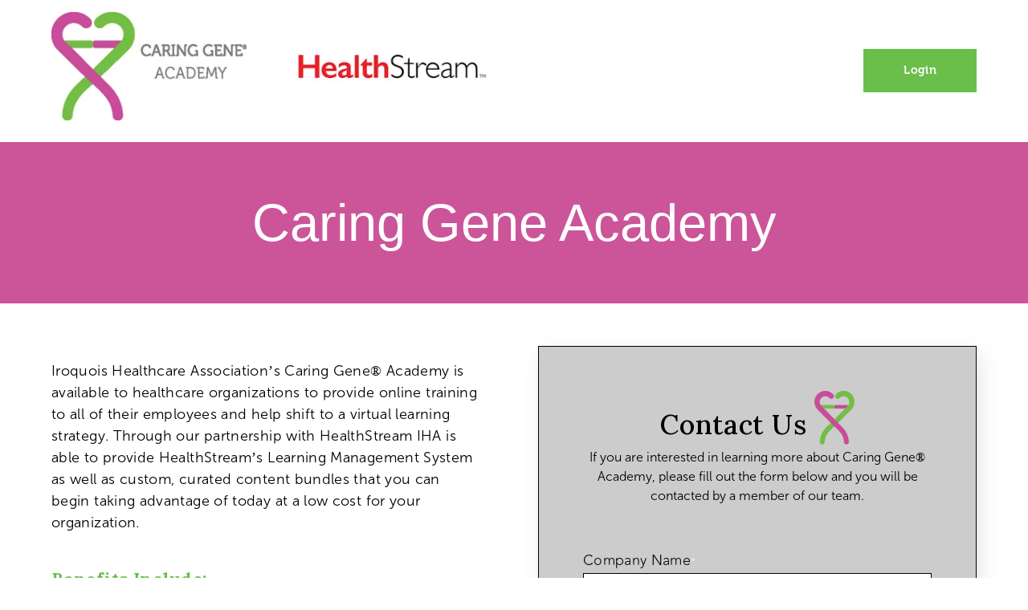

--- FILE ---
content_type: text/html; charset=UTF-8
request_url: https://caringgeneacademy.com/
body_size: 9230
content:
<!doctype html><html class="no-js" lang="en"><head>
    <meta charset="utf-8">
    <title>Caring Gene® Academy | About Caring Gene</title>
    
    <meta name="description" content="">

    


<script>window.MSInputMethodContext && document.documentMode && document.write('<script src="//20613566.fs1.hubspotusercontent-na1.net/hubfs/20613566/hub_generated/template_assets/1/185458761578/1769607363505/template_ie11CustomProperties.min.js"><\x2fscript>');</script>

<script>document.documentElement.className = document.documentElement.className.replace("no-js", "");</script>




    <style>
  .site-header__menu .hs-menu-children-wrapper {
    visibility: hidden;
    opacity: 0;
  }
</style>

    
    
    
      
    
      
    
      
    
      
    
      
    
      
    
      
    
      
    
      
    
      
    
      
    
      
        
      
    
      
    
      
    
    

    
    
      
    
    

    
  
  

  

  

  
<meta name="viewport" content="width=device-width, initial-scale=1">

    
    <meta property="og:description" content="">
    <meta property="og:title" content="Caring Gene® Academy | About Caring Gene">
    <meta name="twitter:description" content="">
    <meta name="twitter:title" content="Caring Gene® Academy | About Caring Gene">

    

    
    <style>
a.cta_button{-moz-box-sizing:content-box !important;-webkit-box-sizing:content-box !important;box-sizing:content-box !important;vertical-align:middle}.hs-breadcrumb-menu{list-style-type:none;margin:0px 0px 0px 0px;padding:0px 0px 0px 0px}.hs-breadcrumb-menu-item{float:left;padding:10px 0px 10px 10px}.hs-breadcrumb-menu-divider:before{content:'›';padding-left:10px}.hs-featured-image-link{border:0}.hs-featured-image{float:right;margin:0 0 20px 20px;max-width:50%}@media (max-width: 568px){.hs-featured-image{float:none;margin:0;width:100%;max-width:100%}}.hs-screen-reader-text{clip:rect(1px, 1px, 1px, 1px);height:1px;overflow:hidden;position:absolute !important;width:1px}
</style>

<link class="hs-async-css" rel="preload" href="https://caringgeneacademy.com/hubfs/hub_generated/template_assets/1/185458899497/1769607370627/template_spark-style.min.css" as="style" onload="this.onload=null;this.rel='stylesheet'">
<noscript><link rel="stylesheet" href="https://caringgeneacademy.com/hubfs/hub_generated/template_assets/1/185458899497/1769607370627/template_spark-style.min.css"></noscript>
<link rel="stylesheet" href="">

    <style>
      #hs-button_widget_1755205829378 {
        
          
          display: inline-block;
        
        background-color: rgba(106, 191, 75,1.0);
        color: #FFFFFF;
        
        font-size: 14px;
        
        font-weight: 500; font-family: 'Museo Sans - 700';
        
          padding-top: 20px;
          padding-bottom: 20px;
        
        
          padding-left: 50px;
          padding-right: 50px;
        
      }
      #hs-button_widget_1755205829378:hover {
        background-color: rgba(204, 85, 153,1.0);
        color: rgba(0, 0, 0,1.0);
        
          padding-top: 20px;
          padding-bottom: 20px;
        
        
          padding-left: 50px;
          padding-right: 50px;
        

      }
    </style>
  
<style>
@font-face {
  font-family: "Avenir Light";
  src: url("https://caringgeneacademy.com/hubfs/Avenir%20Light.ttf") format("truetype");
  font-display: swap;
  font-weight: 300;
}

@font-face {
  font-family: "Museo Sans - 700";
  src: url("https://caringgeneacademy.com/hubfs/Museo700-Regular.otf") format("opentype");
  font-display: swap;
  font-weight: 500;
}

@font-face {
  font-family: "Museo Sans";
  src: url("https://caringgeneacademy.com/hubfs/Fontspring-DEMO-MuseoSans_300.otf") format("opentype");
  font-display: swap;
  font-weight: 400;
}
</style>

<style>
  @font-face {
    font-family: "Raleway";
    font-weight: 400;
    font-style: normal;
    font-display: swap;
    src: url("/_hcms/googlefonts/Raleway/regular.woff2") format("woff2"), url("/_hcms/googlefonts/Raleway/regular.woff") format("woff");
  }
  @font-face {
    font-family: "Raleway";
    font-weight: 700;
    font-style: normal;
    font-display: swap;
    src: url("/_hcms/googlefonts/Raleway/700.woff2") format("woff2"), url("/_hcms/googlefonts/Raleway/700.woff") format("woff");
  }
  @font-face {
    font-family: "Mulish";
    font-weight: 800;
    font-style: normal;
    font-display: swap;
    src: url("/_hcms/googlefonts/Mulish/800.woff2") format("woff2"), url("/_hcms/googlefonts/Mulish/800.woff") format("woff");
  }
  @font-face {
    font-family: "Mulish";
    font-weight: 900;
    font-style: normal;
    font-display: swap;
    src: url("/_hcms/googlefonts/Mulish/900.woff2") format("woff2"), url("/_hcms/googlefonts/Mulish/900.woff") format("woff");
  }
  @font-face {
    font-family: "Mulish";
    font-weight: 700;
    font-style: normal;
    font-display: swap;
    src: url("/_hcms/googlefonts/Mulish/700.woff2") format("woff2"), url("/_hcms/googlefonts/Mulish/700.woff") format("woff");
  }
  @font-face {
    font-family: "Mulish";
    font-weight: 400;
    font-style: normal;
    font-display: swap;
    src: url("/_hcms/googlefonts/Mulish/regular.woff2") format("woff2"), url("/_hcms/googlefonts/Mulish/regular.woff") format("woff");
  }
  @font-face {
    font-family: "Mulish";
    font-weight: 400;
    font-style: normal;
    font-display: swap;
    src: url("/_hcms/googlefonts/Mulish/regular.woff2") format("woff2"), url("/_hcms/googlefonts/Mulish/regular.woff") format("woff");
  }
  @font-face {
    font-family: "Mulish";
    font-weight: 700;
    font-style: normal;
    font-display: swap;
    src: url("/_hcms/googlefonts/Mulish/700.woff2") format("woff2"), url("/_hcms/googlefonts/Mulish/700.woff") format("woff");
  }
  @font-face {
    font-family: "Lora";
    font-weight: 700;
    font-style: normal;
    font-display: swap;
    src: url("/_hcms/googlefonts/Lora/700.woff2") format("woff2"), url("/_hcms/googlefonts/Lora/700.woff") format("woff");
  }
  @font-face {
    font-family: "Lora";
    font-weight: 500;
    font-style: normal;
    font-display: swap;
    src: url("/_hcms/googlefonts/Lora/500.woff2") format("woff2"), url("/_hcms/googlefonts/Lora/500.woff") format("woff");
  }
  @font-face {
    font-family: "Lora";
    font-weight: 400;
    font-style: normal;
    font-display: swap;
    src: url("/_hcms/googlefonts/Lora/regular.woff2") format("woff2"), url("/_hcms/googlefonts/Lora/regular.woff") format("woff");
  }
  @font-face {
    font-family: "Lora";
    font-weight: 500;
    font-style: italic;
    font-display: swap;
    src: url("/_hcms/googlefonts/Lora/500italic.woff2") format("woff2"), url("/_hcms/googlefonts/Lora/500italic.woff") format("woff");
  }
  @font-face {
    font-family: "Lora";
    font-weight: 600;
    font-style: italic;
    font-display: swap;
    src: url("/_hcms/googlefonts/Lora/600italic.woff2") format("woff2"), url("/_hcms/googlefonts/Lora/600italic.woff") format("woff");
  }
  @font-face {
    font-family: "Source Sans Pro";
    font-weight: 400;
    font-style: normal;
    font-display: swap;
    src: url("/_hcms/googlefonts/Source_Sans_Pro/regular.woff2") format("woff2"), url("/_hcms/googlefonts/Source_Sans_Pro/regular.woff") format("woff");
  }
  @font-face {
    font-family: "Source Sans Pro";
    font-weight: 700;
    font-style: normal;
    font-display: swap;
    src: url("/_hcms/googlefonts/Source_Sans_Pro/700.woff2") format("woff2"), url("/_hcms/googlefonts/Source_Sans_Pro/700.woff") format("woff");
  }
</style>

<!-- Editor Styles -->
<style id="hs_editor_style" type="text/css">
#hs_cos_wrapper_module_1754586169815  { display: block !important; padding-bottom: 20px !important; padding-top: 20px !important }
#hs_cos_wrapper_module_1754586169815  { display: block !important; padding-bottom: 20px !important; padding-top: 20px !important }
.main_body-row-1-max-width-section-centering > .row-fluid {
  max-width: 750px !important;
  margin-left: auto !important;
  margin-right: auto !important;
}
.widget_1755205829378-flexbox-positioning {
  display: -ms-flexbox !important;
  -ms-flex-direction: column !important;
  -ms-flex-align: end !important;
  -ms-flex-pack: start;
  display: flex !important;
  flex-direction: column !important;
  align-items: flex-end !important;
  justify-content: flex-start;
}
.widget_1755205829378-flexbox-positioning > div {
  max-width: 100%;
  flex-shrink: 0 !important;
}
.widget_1755703173599-flexbox-positioning {
  display: -ms-flexbox !important;
  -ms-flex-direction: column !important;
  -ms-flex-align: center !important;
  -ms-flex-pack: start;
  display: flex !important;
  flex-direction: column !important;
  align-items: center !important;
  justify-content: flex-start;
}
.widget_1755703173599-flexbox-positioning > div {
  max-width: 100%;
  flex-shrink: 0 !important;
}
.widget_1755110111593-flexbox-positioning {
  display: -ms-flexbox !important;
  -ms-flex-direction: column !important;
  -ms-flex-align: start !important;
  -ms-flex-pack: start;
  display: flex !important;
  flex-direction: column !important;
  align-items: flex-start !important;
  justify-content: flex-start;
}
.widget_1755110111593-flexbox-positioning > div {
  max-width: 100%;
  flex-shrink: 0 !important;
}
.widget_1754583980655-flexbox-positioning {
  display: -ms-flexbox !important;
  -ms-flex-direction: column !important;
  -ms-flex-align: center !important;
  -ms-flex-pack: start;
  display: flex !important;
  flex-direction: column !important;
  align-items: center !important;
  justify-content: flex-start;
}
.widget_1754583980655-flexbox-positioning > div {
  max-width: 100%;
  flex-shrink: 0 !important;
}
.widget_1755702756029-flexbox-positioning {
  display: -ms-flexbox !important;
  -ms-flex-direction: column !important;
  -ms-flex-align: center !important;
  -ms-flex-pack: start;
  display: flex !important;
  flex-direction: column !important;
  align-items: center !important;
  justify-content: flex-start;
}
.widget_1755702756029-flexbox-positioning > div {
  max-width: 100%;
  flex-shrink: 0 !important;
}
.widget_1755188988118-flexbox-positioning {
  display: -ms-flexbox !important;
  -ms-flex-direction: column !important;
  -ms-flex-align: center !important;
  -ms-flex-pack: start;
  display: flex !important;
  flex-direction: column !important;
  align-items: center !important;
  justify-content: flex-start;
}
.widget_1755188988118-flexbox-positioning > div {
  max-width: 100%;
  flex-shrink: 0 !important;
}
/* HubSpot Non-stacked Media Query Styles */
@media (min-width:768px) {
  .main_body-row-0-vertical-alignment > .row-fluid {
    display: -ms-flexbox !important;
    -ms-flex-direction: row;
    display: flex !important;
    flex-direction: row;
  }
  .main_body-row-7-vertical-alignment > .row-fluid {
    display: -ms-flexbox !important;
    -ms-flex-direction: row;
    display: flex !important;
    flex-direction: row;
  }
  .cell_1755703209589-vertical-alignment {
    display: -ms-flexbox !important;
    -ms-flex-direction: column !important;
    -ms-flex-pack: center !important;
    display: flex !important;
    flex-direction: column !important;
    justify-content: center !important;
  }
  .cell_1755703209589-vertical-alignment > div {
    flex-shrink: 0 !important;
  }
  .cell_1755703209589-row-0-vertical-alignment > .row-fluid {
    display: -ms-flexbox !important;
    -ms-flex-direction: row;
    display: flex !important;
    flex-direction: row;
  }
  .cell_17575257249752-vertical-alignment {
    display: -ms-flexbox !important;
    -ms-flex-direction: column !important;
    -ms-flex-pack: center !important;
    display: flex !important;
    flex-direction: column !important;
    justify-content: center !important;
  }
  .cell_17575257249752-vertical-alignment > div {
    flex-shrink: 0 !important;
  }
  .cell_1755703259281-vertical-alignment {
    display: -ms-flexbox !important;
    -ms-flex-direction: column !important;
    -ms-flex-pack: center !important;
    display: flex !important;
    flex-direction: column !important;
    justify-content: center !important;
  }
  .cell_1755703259281-vertical-alignment > div {
    flex-shrink: 0 !important;
  }
  .cell_1755206384457-vertical-alignment {
    display: -ms-flexbox !important;
    -ms-flex-direction: column !important;
    -ms-flex-pack: center !important;
    display: flex !important;
    flex-direction: column !important;
    justify-content: center !important;
  }
  .cell_1755206384457-vertical-alignment > div {
    flex-shrink: 0 !important;
  }
  .cell_17551101117482-vertical-alignment {
    display: -ms-flexbox !important;
    -ms-flex-direction: column !important;
    -ms-flex-pack: center !important;
    display: flex !important;
    flex-direction: column !important;
    justify-content: center !important;
  }
  .cell_17551101117482-vertical-alignment > div {
    flex-shrink: 0 !important;
  }
  .main_body-column-2-row-0-vertical-alignment > .row-fluid {
    display: -ms-flexbox !important;
    -ms-flex-direction: row;
    display: flex !important;
    flex-direction: row;
  }
  .cell_1754583705434-vertical-alignment {
    display: -ms-flexbox !important;
    -ms-flex-direction: column !important;
    -ms-flex-pack: center !important;
    display: flex !important;
    flex-direction: column !important;
    justify-content: center !important;
  }
  .cell_1754583705434-vertical-alignment > div {
    flex-shrink: 0 !important;
  }
  .cell_1755189026688-vertical-alignment {
    display: -ms-flexbox !important;
    -ms-flex-direction: column !important;
    -ms-flex-pack: center !important;
    display: flex !important;
    flex-direction: column !important;
    justify-content: center !important;
  }
  .cell_1755189026688-vertical-alignment > div {
    flex-shrink: 0 !important;
  }
  .cell_1758028450294-vertical-alignment {
    display: -ms-flexbox !important;
    -ms-flex-direction: column !important;
    -ms-flex-pack: center !important;
    display: flex !important;
    flex-direction: column !important;
    justify-content: center !important;
  }
  .cell_1758028450294-vertical-alignment > div {
    flex-shrink: 0 !important;
  }
  .cell_1755189132871-vertical-alignment {
    display: -ms-flexbox !important;
    -ms-flex-direction: column !important;
    -ms-flex-pack: center !important;
    display: flex !important;
    flex-direction: column !important;
    justify-content: center !important;
  }
  .cell_1755189132871-vertical-alignment > div {
    flex-shrink: 0 !important;
  }
  .cell_1755188988328-vertical-alignment {
    display: -ms-flexbox !important;
    -ms-flex-direction: column !important;
    -ms-flex-pack: center !important;
    display: flex !important;
    flex-direction: column !important;
    justify-content: center !important;
  }
  .cell_1755188988328-vertical-alignment > div {
    flex-shrink: 0 !important;
  }
}
/* HubSpot Styles (default) */
.main_body-row-0-padding {
  padding-top: 15px !important;
  padding-bottom: 0px !important;
}
.main_body-row-1-background-layers {
  background-image: linear-gradient(rgba(204, 85, 153, 1), rgba(204, 85, 153, 1)) !important;
  background-position: left top !important;
  background-size: auto !important;
  background-repeat: no-repeat !important;
}
.main_body-row-6-padding {
  padding-top: 40px !important;
  padding-bottom: 60px !important;
}
.main_body-row-7-background-layers {
  background-image: linear-gradient(rgba(204, 85, 153, 1), rgba(204, 85, 153, 1)) !important;
  background-position: left top !important;
  background-size: auto !important;
  background-repeat: no-repeat !important;
}
.cell_1755703209589-row-0-padding {
  padding-top: 10px !important;
}
.cell_1755206384457-hidden {
  display: flex !important;
}
.main_body-column-2-padding {
  padding-right: 10px !important;
}
</style>
    

    
    <link rel="canonical" href="https://caringgeneacademy.com">


<meta property="og:url" content="https://caringgeneacademy.com">
<meta name="twitter:card" content="summary">
<meta http-equiv="content-language" content="en">



<link rel="stylesheet" href="https://caringgeneacademy.com/hubfs/hub_generated/template_assets/1/185469898795/1769607367243/template_child.min.css">
<link rel="stylesheet" href="https://caringgeneacademy.com/hubfs/hub_generated/template_assets/1/194421475990/1769607370967/template_landing-page-overrides.min.css">




  

  


  <meta name="generator" content="HubSpot"></head>
  <body class="  hs-content-id-194099348314 hs-landing-page hs-page   sticky-header" tabindex="-1">
    <main id="body" class="body-wrapper" tabindex="0">
      
      
      
  <div class="container-fluid">
<div class="row-fluid-wrapper">
<div class="row-fluid">
<div class="span12 widget-span widget-type-cell " style="" data-widget-type="cell" data-x="0" data-w="12">

<div class="row-fluid-wrapper row-depth-1 row-number-1 main_body-row-0-padding dnd-section main_body-row-0-vertical-alignment">
<div class="row-fluid ">
<div class="span3 widget-span widget-type-cell cell_17551101117482-vertical-alignment dnd-column" style="" data-widget-type="cell" data-x="0" data-w="3">

<div class="row-fluid-wrapper row-depth-1 row-number-2 dnd-row">
<div class="row-fluid ">
<div class="span12 widget-span widget-type-custom_widget widget_1755110111593-flexbox-positioning dnd-module" style="" data-widget-type="custom_widget" data-x="0" data-w="12">
<div id="hs_cos_wrapper_widget_1755110111593" class="hs_cos_wrapper hs_cos_wrapper_widget hs_cos_wrapper_type_module widget-type-linked_image" style="" data-hs-cos-general-type="widget" data-hs-cos-type="module">
    






  



<span id="hs_cos_wrapper_widget_1755110111593_" class="hs_cos_wrapper hs_cos_wrapper_widget hs_cos_wrapper_type_linked_image" style="" data-hs-cos-general-type="widget" data-hs-cos-type="linked_image"><img src="https://caringgeneacademy.com/hs-fs/hubfs/CaringGeneAcademyLogo%20Vertical.png?width=267&amp;height=150&amp;name=CaringGeneAcademyLogo%20Vertical.png" class="hs-image-widget " width="267" height="150" alt="CaringGeneAcademyLogo Vertical" title="CaringGeneAcademyLogo Vertical" loading="lazy" srcset="https://caringgeneacademy.com/hs-fs/hubfs/CaringGeneAcademyLogo%20Vertical.png?width=134&amp;height=75&amp;name=CaringGeneAcademyLogo%20Vertical.png 134w, https://caringgeneacademy.com/hs-fs/hubfs/CaringGeneAcademyLogo%20Vertical.png?width=267&amp;height=150&amp;name=CaringGeneAcademyLogo%20Vertical.png 267w, https://caringgeneacademy.com/hs-fs/hubfs/CaringGeneAcademyLogo%20Vertical.png?width=401&amp;height=225&amp;name=CaringGeneAcademyLogo%20Vertical.png 401w, https://caringgeneacademy.com/hs-fs/hubfs/CaringGeneAcademyLogo%20Vertical.png?width=534&amp;height=300&amp;name=CaringGeneAcademyLogo%20Vertical.png 534w, https://caringgeneacademy.com/hs-fs/hubfs/CaringGeneAcademyLogo%20Vertical.png?width=668&amp;height=375&amp;name=CaringGeneAcademyLogo%20Vertical.png 668w, https://caringgeneacademy.com/hs-fs/hubfs/CaringGeneAcademyLogo%20Vertical.png?width=801&amp;height=450&amp;name=CaringGeneAcademyLogo%20Vertical.png 801w" sizes="(max-width: 267px) 100vw, 267px"></span></div>

</div><!--end widget-span -->
</div><!--end row-->
</div><!--end row-wrapper -->

</div><!--end widget-span -->
<div class="span3 widget-span widget-type-cell cell_1755206384457-hidden cell_1755206384457-vertical-alignment dnd-column" style="" data-widget-type="cell" data-x="3" data-w="3">

<div class="row-fluid-wrapper row-depth-1 row-number-3 dnd-row">
<div class="row-fluid ">
<div class="span12 widget-span widget-type-custom_widget widget_1755703173599-flexbox-positioning dnd-module" style="" data-widget-type="custom_widget" data-x="0" data-w="12">
<div id="hs_cos_wrapper_widget_1755703173599" class="hs_cos_wrapper hs_cos_wrapper_widget hs_cos_wrapper_type_module widget-type-linked_image" style="" data-hs-cos-general-type="widget" data-hs-cos-type="module">
    






  



<span id="hs_cos_wrapper_widget_1755703173599_" class="hs_cos_wrapper hs_cos_wrapper_widget hs_cos_wrapper_type_linked_image" style="" data-hs-cos-general-type="widget" data-hs-cos-type="linked_image"><a href="https://www.healthstream.com/" target="_parent" id="hs-link-widget_1755703173599_" style="border-width:0px;border:0px;"><img src="https://caringgeneacademy.com/hs-fs/hubfs/Healthstream-logo.png?width=270&amp;height=150&amp;name=Healthstream-logo.png" class="hs-image-widget " width="270" height="150" alt="Healthstream-logo" title="Healthstream-logo" loading="lazy" srcset="https://caringgeneacademy.com/hs-fs/hubfs/Healthstream-logo.png?width=135&amp;height=75&amp;name=Healthstream-logo.png 135w, https://caringgeneacademy.com/hs-fs/hubfs/Healthstream-logo.png?width=270&amp;height=150&amp;name=Healthstream-logo.png 270w, https://caringgeneacademy.com/hs-fs/hubfs/Healthstream-logo.png?width=405&amp;height=225&amp;name=Healthstream-logo.png 405w, https://caringgeneacademy.com/hs-fs/hubfs/Healthstream-logo.png?width=540&amp;height=300&amp;name=Healthstream-logo.png 540w, https://caringgeneacademy.com/hs-fs/hubfs/Healthstream-logo.png?width=675&amp;height=375&amp;name=Healthstream-logo.png 675w, https://caringgeneacademy.com/hs-fs/hubfs/Healthstream-logo.png?width=810&amp;height=450&amp;name=Healthstream-logo.png 810w" sizes="(max-width: 270px) 100vw, 270px"></a></span></div>

</div><!--end widget-span -->
</div><!--end row-->
</div><!--end row-wrapper -->

</div><!--end widget-span -->
<div class="span2 widget-span widget-type-cell cell_1755703259281-vertical-alignment dnd-column" style="" data-widget-type="cell" data-x="6" data-w="2">

<div class="row-fluid-wrapper row-depth-1 row-number-4 dnd-row">
<div class="row-fluid ">
<div class="span12 widget-span widget-type-custom_widget dnd-module" style="" data-widget-type="custom_widget" data-x="0" data-w="12">
<div id="hs_cos_wrapper_widget_1755703259136" class="hs_cos_wrapper hs_cos_wrapper_widget hs_cos_wrapper_type_module widget-type-space" style="" data-hs-cos-general-type="widget" data-hs-cos-type="module"><span class="hs-horizontal-spacer"></span></div>

</div><!--end widget-span -->
</div><!--end row-->
</div><!--end row-wrapper -->

</div><!--end widget-span -->
<div class="span4 widget-span widget-type-cell cell_1755703209589-vertical-alignment dnd-column" style="" data-widget-type="cell" data-x="8" data-w="4">

<div class="row-fluid-wrapper row-depth-1 row-number-5 cell_1755703209589-row-0-padding cell_1755703209589-row-0-vertical-alignment dnd-row">
<div class="row-fluid ">
<div class="span12 widget-span widget-type-cell cell_17575257249752-vertical-alignment dnd-column" style="" data-widget-type="cell" data-x="0" data-w="12">

<div class="row-fluid-wrapper row-depth-1 row-number-6 dnd-row">
<div class="row-fluid ">
<div class="span12 widget-span widget-type-custom_widget dnd-module widget_1755205829378-flexbox-positioning" style="" data-widget-type="custom_widget" data-x="0" data-w="12">
<div id="hs_cos_wrapper_widget_1755205829378" class="hs_cos_wrapper hs_cos_wrapper_widget hs_cos_wrapper_type_module" style="" data-hs-cos-general-type="widget" data-hs-cos-type="module">
  



  
    
  



<a class="hs-button" href="https://login.healthstream.com/hstmsts/MobileLogin.aspx?ReturnUrl=%2fHSTMSTS%2fusers%2fissue.aspx%3fwa%3dwsignin1.0%26wtrealm%3dhttp%253a%252f%252fwww.healthstream.com%252fhlc%26wctx%3drm%253d0%2526id%253dpassive%2526ru%253d%25252fHLC%25252fLogin%25252fLogin.aspx%25253forganizationID%25253d66634407-1668-e811-94c2-005056b15559%26wct%3d2025-08-14T21%253a00%253a00Z%26wreply%3dhttps%253a%252f%252fwww.healthstream.com%252fHLC%252flogin%252flogin.aspx%26sts_OrgId%3d66634407-1668-e811-94c2-005056b15559&amp;sts_OrgId=66634407-1668-e811-94c2-005056b15559&amp;sts_OrgNodeId=00000000-0000-0000-0000-000000000000&amp;wtrealm=http%3a%2f%2fwww.healthstream.com%2fhlc" id="hs-button_widget_1755205829378" target="_blank" rel="noopener ">
  Login
</a>


  
</div>

</div><!--end widget-span -->
</div><!--end row-->
</div><!--end row-wrapper -->

</div><!--end widget-span -->
</div><!--end row-->
</div><!--end row-wrapper -->

</div><!--end widget-span -->
</div><!--end row-->
</div><!--end row-wrapper -->

<div class="row-fluid-wrapper row-depth-1 row-number-7 dnd-section main_body-row-1-background-layers main_body-row-1-max-width-section-centering main_body-row-1-background-color">
<div class="row-fluid ">
<div class="span12 widget-span widget-type-custom_widget dnd-module" style="" data-widget-type="custom_widget" data-x="0" data-w="12">
<div id="hs_cos_wrapper_main_body-dnd_partial-1-module-1" class="hs_cos_wrapper hs_cos_wrapper_widget hs_cos_wrapper_type_module" style="" data-hs-cos-general-type="widget" data-hs-cos-type="module">





<style>#hs_cos_wrapper_main_body-dnd_partial-1-module-1 ul li::before {}
</style>
  
  <div id="main_body-dnd_partial-1-module-1" class="lazy
        module-wrapper
        module-wrapper--dark
        
        text--center
        theme-rich-text
      " style="">
    
  <h1 style="font-weight: 400;">Caring Gene&nbsp;Academy</h1>

  
  


  </div>

  
    
	

  

  
</div>

</div><!--end widget-span -->
</div><!--end row-->
</div><!--end row-wrapper -->

<div class="row-fluid-wrapper row-depth-1 row-number-8 dnd-section">
<div class="row-fluid ">
<div class="span6 widget-span widget-type-cell main_body-column-2-padding dnd-column" style="" data-widget-type="cell" data-x="0" data-w="6">

<div class="row-fluid-wrapper row-depth-1 row-number-9 main_body-column-2-row-0-vertical-alignment dnd-row">
<div class="row-fluid ">
<div class="span12 widget-span widget-type-cell cell_1754583705434-vertical-alignment dnd-column" style="" data-widget-type="cell" data-x="0" data-w="12">

<div class="row-fluid-wrapper row-depth-1 row-number-10 dnd-row">
<div class="row-fluid ">
<div class="span12 widget-span widget-type-custom_widget dnd-module" style="" data-widget-type="custom_widget" data-x="0" data-w="12">
<div id="hs_cos_wrapper_main_body-module-3" class="hs_cos_wrapper hs_cos_wrapper_widget hs_cos_wrapper_type_module" style="" data-hs-cos-general-type="widget" data-hs-cos-type="module">





<style>#hs_cos_wrapper_main_body-module-3 ul li::before {}
</style>
  
  <div id="main_body-module-3" class="lazy
        module-wrapper
        
        
        text--left
        theme-rich-text
      " style="">
    
  <p style="font-size: 18px;"><span style="font-family: 'Museo Sans'; font-weight: 400;">Iroquois Healthcare Association’s&nbsp;Caring Gene® Academy is available to healthcare organizations to provide online training to all of their employees and help shift to a virtual learning strategy. Through our partnership with HealthStream IHA is able to provide HealthStream’s Learning Management System as well as custom, curated content bundles that you can begin taking advantage of today at a low cost for your organization.</span></p>

  
  


  </div>

  
    
	

  

  
</div>

</div><!--end widget-span -->
</div><!--end row-->
</div><!--end row-wrapper -->

</div><!--end widget-span -->
</div><!--end row-->
</div><!--end row-wrapper -->

<div class="row-fluid-wrapper row-depth-1 row-number-11 dnd-row">
<div class="row-fluid ">
<div class="span12 widget-span widget-type-custom_widget dnd-module" style="" data-widget-type="custom_widget" data-x="0" data-w="12">
<div id="hs_cos_wrapper_module_1754582945038" class="hs_cos_wrapper hs_cos_wrapper_widget hs_cos_wrapper_type_module" style="" data-hs-cos-general-type="widget" data-hs-cos-type="module">





<style>#hs_cos_wrapper_module_1754582945038 ul li::before {}
</style>
  
  <div id="module_1754582945038" class="lazy
        module-wrapper
        
        
        text--left
        theme-rich-text
      " style="">
    
  <h3 style="font-size: 22px;"><strong><span style="color: #6abf4b;">Benefits Include:</span></strong></h3>
<ul style="font-size: 18px;">
<li><span style="font-family: 'Museo Sans'; font-weight: 400;">Discounted pricing from HealthStream.</span></li>
<li><span style="font-family: 'Museo Sans'; font-weight: 400;">IHA’s administrative and support services.</span></li>
<li><span style="font-family: 'Museo Sans'; font-weight: 400;">Learning Management&nbsp; System platform that incorporates authoring abilities to create your own content.</span></li>
<li><span style="font-family: 'Museo Sans'; font-weight: 400;">Clinical Continuing Education library with over 1,800 titles to support organizational goals and promote clinical excellence.</span></li>
<li><span style="font-family: 'Museo Sans'; font-weight: 400;">Dashboards that empower managers to optimize employee engagement and reduce turnover.</span></li>
<li><span style="font-family: 'Museo Sans'; font-weight: 400;">Networking community to support the advancement of your learning strategy with a self-service&nbsp;administrator training center.</span></li>
<li><span style="font-family: 'Museo Sans'; font-weight: 400;">Automatic tracking of state and federal training regulations for HHAs, nursing assistants, PCAs and hospice aides to ensure compliance and increase productivity.</span></li>
<li><span style="font-family: 'Museo Sans'; font-weight: 400;"><span style="font-family: 'Museo Sans'; font-weight: 400;">Video uploading capabilities and secure storage for custom content.</span><br><br></span></li>
</ul>
<h3 style="font-size: 22px;"><strong><span style="color: #6abf4b;">Why Should My Organization Join Caring Gene® Academy?</span></strong></h3>
<p style="font-size: 18px;"><span style="font-family: 'Museo Sans'; font-weight: 400;">The Caring Gene® Academy is the continuation of the Iroquois Healthcare Association Workforce Investment Organization program that was created several years ago to support healthcare organizations in providing training and development to their employees. Many organizations have used the program to shift toward&nbsp;a virtual learning strategy which became a necessity during the pandemic. By joining the Caring Gene® Academy your organization will be able to continue providing training and development at a low cost.</span></p>

  
  


  </div>

  
    
	

  

  
</div>

</div><!--end widget-span -->
</div><!--end row-->
</div><!--end row-wrapper -->

</div><!--end widget-span -->
<div class="span6 widget-span widget-type-cell dnd-column" style="" data-widget-type="cell" data-x="6" data-w="6">

<div class="row-fluid-wrapper row-depth-1 row-number-12 dnd-row">
<div class="row-fluid ">
<div class="span12 widget-span widget-type-custom_widget dnd-module" style="" data-widget-type="custom_widget" data-x="0" data-w="12">
<div id="hs_cos_wrapper_main_body-module-7" class="hs_cos_wrapper hs_cos_wrapper_widget hs_cos_wrapper_type_module" style="" data-hs-cos-general-type="widget" data-hs-cos-type="module">








  


<style>
  #hs_cos_wrapper_main_body-module-7 .custom-form { background-color:#CCCCCC; }

</style>


  
  <div id="caring-gene" class="lazy
        module-wrapper
        
        
        
        
      " style="">
    
  <div class="custom-form custom-form--label-top custom-form--button-center message--center custom-form--boxin">
    <div class="custom-form__heading text--center">
      <h2 style="font-weight: 500;">Contact Us <img src="https://caringgeneacademy.com/hs-fs/hubfs/CG-Logo-Extra-Margin-1-1.png?width=50&amp;height=67&amp;name=CG-Logo-Extra-Margin-1-1.png" width="50" height="67" loading="lazy" alt="CG-Logo-Extra-Margin-1-1" style="height: auto; max-width: 100%; width: 50px;" srcset="https://caringgeneacademy.com/hs-fs/hubfs/CG-Logo-Extra-Margin-1-1.png?width=25&amp;height=34&amp;name=CG-Logo-Extra-Margin-1-1.png 25w, https://caringgeneacademy.com/hs-fs/hubfs/CG-Logo-Extra-Margin-1-1.png?width=50&amp;height=67&amp;name=CG-Logo-Extra-Margin-1-1.png 50w, https://caringgeneacademy.com/hs-fs/hubfs/CG-Logo-Extra-Margin-1-1.png?width=75&amp;height=101&amp;name=CG-Logo-Extra-Margin-1-1.png 75w, https://caringgeneacademy.com/hs-fs/hubfs/CG-Logo-Extra-Margin-1-1.png?width=100&amp;height=134&amp;name=CG-Logo-Extra-Margin-1-1.png 100w, https://caringgeneacademy.com/hs-fs/hubfs/CG-Logo-Extra-Margin-1-1.png?width=125&amp;height=168&amp;name=CG-Logo-Extra-Margin-1-1.png 125w, https://caringgeneacademy.com/hs-fs/hubfs/CG-Logo-Extra-Margin-1-1.png?width=150&amp;height=201&amp;name=CG-Logo-Extra-Margin-1-1.png 150w" sizes="(max-width: 50px) 100vw, 50px"></h2>
<p style="line-height: 1.5; font-size: 16px;"><span style="font-family: 'Museo Sans'; font-weight: 400;">If you are interested in learning more about Caring Gene® Academy, please fill out the form below and you will be contacted by a member of our team.</span></p>
    </div>
    
    
<div id="hs_form_target_main_body-module-7"></div>









  </div>

  </div>

  
    
	

  

  
</div>

</div><!--end widget-span -->
</div><!--end row-->
</div><!--end row-wrapper -->

<div class="row-fluid-wrapper row-depth-1 row-number-13 dnd-row">
<div class="row-fluid ">
<div class="span12 widget-span widget-type-custom_widget widget_1754583980655-flexbox-positioning dnd-module" style="" data-widget-type="custom_widget" data-x="0" data-w="12">
<div id="hs_cos_wrapper_widget_1754583980655" class="hs_cos_wrapper hs_cos_wrapper_widget hs_cos_wrapper_type_module widget-type-linked_image" style="" data-hs-cos-general-type="widget" data-hs-cos-type="module">
    






  



<span id="hs_cos_wrapper_widget_1754583980655_" class="hs_cos_wrapper hs_cos_wrapper_widget hs_cos_wrapper_type_linked_image" style="" data-hs-cos-general-type="widget" data-hs-cos-type="linked_image"><img src="https://caringgeneacademy.com/hs-fs/hubfs/Academy-devices.jpg?width=553&amp;height=270&amp;name=Academy-devices.jpg" class="hs-image-widget " width="553" height="270" alt="Academy-devices" title="Academy-devices" loading="lazy" srcset="https://caringgeneacademy.com/hs-fs/hubfs/Academy-devices.jpg?width=277&amp;height=135&amp;name=Academy-devices.jpg 277w, https://caringgeneacademy.com/hs-fs/hubfs/Academy-devices.jpg?width=553&amp;height=270&amp;name=Academy-devices.jpg 553w, https://caringgeneacademy.com/hs-fs/hubfs/Academy-devices.jpg?width=830&amp;height=405&amp;name=Academy-devices.jpg 830w, https://caringgeneacademy.com/hs-fs/hubfs/Academy-devices.jpg?width=1106&amp;height=540&amp;name=Academy-devices.jpg 1106w, https://caringgeneacademy.com/hs-fs/hubfs/Academy-devices.jpg?width=1383&amp;height=675&amp;name=Academy-devices.jpg 1383w, https://caringgeneacademy.com/hs-fs/hubfs/Academy-devices.jpg?width=1659&amp;height=810&amp;name=Academy-devices.jpg 1659w" sizes="(max-width: 553px) 100vw, 553px"></span></div>

</div><!--end widget-span -->
</div><!--end row-->
</div><!--end row-wrapper -->

<div class="row-fluid-wrapper row-depth-1 row-number-14 dnd-row">
<div class="row-fluid ">
<div class="span12 widget-span widget-type-custom_widget dnd-module" style="" data-widget-type="custom_widget" data-x="0" data-w="12">
<div id="hs_cos_wrapper_module_1754586169815" class="hs_cos_wrapper hs_cos_wrapper_widget hs_cos_wrapper_type_module widget-type-space" style="" data-hs-cos-general-type="widget" data-hs-cos-type="module"><span class="hs-horizontal-spacer"></span></div>

</div><!--end widget-span -->
</div><!--end row-->
</div><!--end row-wrapper -->

</div><!--end widget-span -->
</div><!--end row-->
</div><!--end row-wrapper -->

<div class="row-fluid-wrapper row-depth-1 row-number-15 dnd-section">
<div class="row-fluid ">
<div class="span12 widget-span widget-type-cell dnd-column" style="" data-widget-type="cell" data-x="0" data-w="12">

<div class="row-fluid-wrapper row-depth-1 row-number-16 dnd-row">
<div class="row-fluid ">
<div class="span12 widget-span widget-type-custom_widget widget_1755702756029-flexbox-positioning dnd-module" style="" data-widget-type="custom_widget" data-x="0" data-w="12">
<div id="hs_cos_wrapper_widget_1755702756029" class="hs_cos_wrapper hs_cos_wrapper_widget hs_cos_wrapper_type_module widget-type-linked_image" style="" data-hs-cos-general-type="widget" data-hs-cos-type="module">
    






  



<span id="hs_cos_wrapper_widget_1755702756029_" class="hs_cos_wrapper hs_cos_wrapper_widget hs_cos_wrapper_type_linked_image" style="" data-hs-cos-general-type="widget" data-hs-cos-type="linked_image"><img src="https://caringgeneacademy.com/hs-fs/hubfs/lp%20image.png?width=2000&amp;height=295&amp;name=lp%20image.png" class="hs-image-widget " width="2000" height="295" style="max-width: 100%; height: auto;" alt="lp image" title="lp image" loading="lazy" srcset="https://caringgeneacademy.com/hs-fs/hubfs/lp%20image.png?width=1000&amp;height=148&amp;name=lp%20image.png 1000w, https://caringgeneacademy.com/hs-fs/hubfs/lp%20image.png?width=2000&amp;height=295&amp;name=lp%20image.png 2000w, https://caringgeneacademy.com/hs-fs/hubfs/lp%20image.png?width=3000&amp;height=443&amp;name=lp%20image.png 3000w, https://caringgeneacademy.com/hs-fs/hubfs/lp%20image.png?width=4000&amp;height=590&amp;name=lp%20image.png 4000w, https://caringgeneacademy.com/hs-fs/hubfs/lp%20image.png?width=5000&amp;height=738&amp;name=lp%20image.png 5000w, https://caringgeneacademy.com/hs-fs/hubfs/lp%20image.png?width=6000&amp;height=885&amp;name=lp%20image.png 6000w" sizes="(max-width: 2000px) 100vw, 2000px"></span></div>

</div><!--end widget-span -->
</div><!--end row-->
</div><!--end row-wrapper -->

</div><!--end widget-span -->
</div><!--end row-->
</div><!--end row-wrapper -->

<div class="row-fluid-wrapper row-depth-1 row-number-17 dnd-section">
<div class="row-fluid ">
<div class="span4 widget-span widget-type-cell dnd-column" style="" data-widget-type="cell" data-x="0" data-w="4">

<div class="row-fluid-wrapper row-depth-1 row-number-18 dnd-row">
<div class="row-fluid ">
<div class="span12 widget-span widget-type-custom_widget dnd-module" style="" data-widget-type="custom_widget" data-x="0" data-w="12">
<div id="hs_cos_wrapper_module_1754583090076" class="hs_cos_wrapper hs_cos_wrapper_widget hs_cos_wrapper_type_module" style="" data-hs-cos-general-type="widget" data-hs-cos-type="module">





<style>#hs_cos_wrapper_module_1754583090076 ul li::before {}
</style>
  
  <div id="module_1754583090076" class="lazy
        module-wrapper
        
        
        text--left
        theme-rich-text
      " style="">
    
  <h3 style="line-height: 1;"><strong><span style="color: #3484a9; font-size: 20px;">Academy Basics Bundle—$24.17</span></strong></h3>
<h3 style="line-height: 1;"><strong><span style="font-size: 18px;">Components</span></strong></h3>
<ul style="font-size: 18px;">
<li><span style="font-family: 'Museo Sans'; font-weight: 400;">Stream – the essential technology that enables access to HealthStream applications, content and services.</span></li>
<li><span style="font-family: 'Museo Sans';">HLC – LMS platform that incorporates authoring capabilities to create your own content as your organization shifts towards virtual learning strategies.</span></li>
<li><span style="font-family: 'Museo Sans';">SafetyQ – help staff maintain the strong knowledge and skills to properly care for the residents they encounter, while ensuring proper procedures and guidelines are followed.</span></li>
<li><span style="font-family: 'Museo Sans';">Video Basic – video streaming platform that allows clients to securely store and upload videos.</span></li>
</ul>

  
  


  </div>

  
    
	

  

  
</div>

</div><!--end widget-span -->
</div><!--end row-->
</div><!--end row-wrapper -->

</div><!--end widget-span -->
<div class="span4 widget-span widget-type-cell dnd-column" style="" data-widget-type="cell" data-x="4" data-w="4">

<div class="row-fluid-wrapper row-depth-1 row-number-19 dnd-row">
<div class="row-fluid ">
<div class="span12 widget-span widget-type-custom_widget dnd-module" style="" data-widget-type="custom_widget" data-x="0" data-w="12">
<div id="hs_cos_wrapper_module_1754583588980" class="hs_cos_wrapper hs_cos_wrapper_widget hs_cos_wrapper_type_module" style="" data-hs-cos-general-type="widget" data-hs-cos-type="module">





<style>#hs_cos_wrapper_module_1754583588980 ul li::before {}
</style>
  
  <div id="module_1754583588980" class="lazy
        module-wrapper
        
        
        text--left
        theme-rich-text
      " style="">
    
  <h3 style="font-size: 20px;"><span style="color: #3484a9; font-weight: 400;"><strong>Academy Essentials Bundle—$31.67<br></strong></span><strong><span style="font-size: 18px;">Components—everything in basic plus,</span></strong></h3>
<ul style="font-size: 18px;">
<li style="font-weight: 400;"><span style="font-family: 'Museo Sans'; font-weight: 400;">Adult <span style="font-family: Arial, Helvetica, sans-serif;">&amp;</span> Aging Care Library – senior care library to create positive outcomes by building staff confidence and expertise in delivering person-centered care. Developed for direct support professionals, library provides CEs, addresses skill gaps, and promotes up<span style="font-family: Arial, Helvetica, sans-serif;">-</span>skilling staff to keep pace with growing and evolving senior care needs.</span></li>
</ul>

  
  


  </div>

  
    
	

  

  
</div>

</div><!--end widget-span -->
</div><!--end row-->
</div><!--end row-wrapper -->

</div><!--end widget-span -->
<div class="span4 widget-span widget-type-cell dnd-column" style="" data-widget-type="cell" data-x="8" data-w="4">

<div class="row-fluid-wrapper row-depth-1 row-number-20 dnd-row">
<div class="row-fluid ">
<div class="span12 widget-span widget-type-custom_widget dnd-module" style="" data-widget-type="custom_widget" data-x="0" data-w="12">
<div id="hs_cos_wrapper_widget_1755702336652" class="hs_cos_wrapper hs_cos_wrapper_widget hs_cos_wrapper_type_module widget-type-rich_text" style="" data-hs-cos-general-type="widget" data-hs-cos-type="module"><span id="hs_cos_wrapper_widget_1755702336652_" class="hs_cos_wrapper hs_cos_wrapper_widget hs_cos_wrapper_type_rich_text" style="" data-hs-cos-general-type="widget" data-hs-cos-type="rich_text"><h3 style="line-height: 1;"><span style="font-size: 20px; color: #3484a9; font-weight: 400;"><strong>Academy Premium Bundle—$43.58<br></strong></span><strong><span style="font-size: 18px;">Components—everything in basic plus,</span></strong></h3>
<ul style="font-size: 18px;">
<li style="font-weight: 400;"><span style="font-family: 'Museo Sans'; font-weight: 400;">CE Unlimited – an unlimited use, clinical CE library with over 2,800 titles to support organizational goals and promote clinical excellence.</span></li>
</ul></span></div>

</div><!--end widget-span -->
</div><!--end row-->
</div><!--end row-wrapper -->

</div><!--end widget-span -->
</div><!--end row-->
</div><!--end row-wrapper -->

<div class="row-fluid-wrapper row-depth-1 row-number-21 dnd-section">
<div class="row-fluid ">
<div class="span12 widget-span widget-type-cell dnd-column" style="" data-widget-type="cell" data-x="0" data-w="12">

<div class="row-fluid-wrapper row-depth-1 row-number-22 dnd-row">
<div class="row-fluid ">
<div class="span12 widget-span widget-type-custom_widget dnd-module" style="" data-widget-type="custom_widget" data-x="0" data-w="12">
<div id="hs_cos_wrapper_widget_1755702291070" class="hs_cos_wrapper hs_cos_wrapper_widget hs_cos_wrapper_type_module widget-type-rich_text" style="" data-hs-cos-general-type="widget" data-hs-cos-type="module"><span id="hs_cos_wrapper_widget_1755702291070_" class="hs_cos_wrapper hs_cos_wrapper_widget hs_cos_wrapper_type_rich_text" style="" data-hs-cos-general-type="widget" data-hs-cos-type="rich_text"><h3 style="font-size: 20px; line-height: 1.5; text-align: center;"><strong><span style="color: #3484a9;">Annual Membership —$2,000 per facility</span></strong></h3>
<div style="text-align: center;"><span style="font-family: 'Museo Sans'; font-weight: 400;">Bundle pricing is per user annually</span></div>
<div style="text-align: center;"><span style="font-family: 'Museo Sans';">Pricing provided is based on a 3 year contract</span></div>
<div style="text-align: center;"><span style="font-family: 'Museo Sans';">Bundles include a number of other components provided by Healthstream.</span></div>
<div style="text-align: center;"><span style="font-family: 'Museo Sans';">Bundles can be mixed based on employee needs.</span></div></span></div>

</div><!--end widget-span -->
</div><!--end row-->
</div><!--end row-wrapper -->

</div><!--end widget-span -->
</div><!--end row-->
</div><!--end row-wrapper -->

<div class="row-fluid-wrapper row-depth-1 row-number-23 main_body-row-6-padding dnd-section">
<div class="row-fluid ">
</div><!--end row-->
</div><!--end row-wrapper -->

<div class="row-fluid-wrapper row-depth-1 row-number-24 main_body-row-7-background-color dnd-section main_body-row-7-background-layers main_body-row-7-vertical-alignment">
<div class="row-fluid ">
<div class="span3 widget-span widget-type-cell cell_1755188988328-vertical-alignment dnd-column" style="" data-widget-type="cell" data-x="0" data-w="3">

<div class="row-fluid-wrapper row-depth-1 row-number-25 dnd-row">
<div class="row-fluid ">
<div class="span12 widget-span widget-type-custom_widget widget_1755188988118-flexbox-positioning dnd-module" style="" data-widget-type="custom_widget" data-x="0" data-w="12">
<div id="hs_cos_wrapper_widget_1755188988118" class="hs_cos_wrapper hs_cos_wrapper_widget hs_cos_wrapper_type_module widget-type-linked_image" style="" data-hs-cos-general-type="widget" data-hs-cos-type="module">
    






  



<span id="hs_cos_wrapper_widget_1755188988118_" class="hs_cos_wrapper hs_cos_wrapper_widget hs_cos_wrapper_type_linked_image" style="" data-hs-cos-general-type="widget" data-hs-cos-type="linked_image"><img src="https://caringgeneacademy.com/hs-fs/hubfs/CaringGeneAcademyLogo%20Vertical.png?width=267&amp;height=150&amp;name=CaringGeneAcademyLogo%20Vertical.png" class="hs-image-widget " width="267" height="150" style="max-width: 100%; height: auto;" alt="CaringGeneAcademyLogo Vertical" title="CaringGeneAcademyLogo Vertical" loading="lazy" srcset="https://caringgeneacademy.com/hs-fs/hubfs/CaringGeneAcademyLogo%20Vertical.png?width=134&amp;height=75&amp;name=CaringGeneAcademyLogo%20Vertical.png 134w, https://caringgeneacademy.com/hs-fs/hubfs/CaringGeneAcademyLogo%20Vertical.png?width=267&amp;height=150&amp;name=CaringGeneAcademyLogo%20Vertical.png 267w, https://caringgeneacademy.com/hs-fs/hubfs/CaringGeneAcademyLogo%20Vertical.png?width=401&amp;height=225&amp;name=CaringGeneAcademyLogo%20Vertical.png 401w, https://caringgeneacademy.com/hs-fs/hubfs/CaringGeneAcademyLogo%20Vertical.png?width=534&amp;height=300&amp;name=CaringGeneAcademyLogo%20Vertical.png 534w, https://caringgeneacademy.com/hs-fs/hubfs/CaringGeneAcademyLogo%20Vertical.png?width=668&amp;height=375&amp;name=CaringGeneAcademyLogo%20Vertical.png 668w, https://caringgeneacademy.com/hs-fs/hubfs/CaringGeneAcademyLogo%20Vertical.png?width=801&amp;height=450&amp;name=CaringGeneAcademyLogo%20Vertical.png 801w" sizes="(max-width: 267px) 100vw, 267px"></span></div>

</div><!--end widget-span -->
</div><!--end row-->
</div><!--end row-wrapper -->

</div><!--end widget-span -->
<div class="span3 widget-span widget-type-cell cell_1755189132871-vertical-alignment dnd-column" style="" data-widget-type="cell" data-x="3" data-w="3">

<div class="row-fluid-wrapper row-depth-1 row-number-26 dnd-row">
<div class="row-fluid ">
<div class="span12 widget-span widget-type-custom_widget dnd-module" style="" data-widget-type="custom_widget" data-x="0" data-w="12">
<div id="hs_cos_wrapper_widget_1755189132488" class="hs_cos_wrapper hs_cos_wrapper_widget hs_cos_wrapper_type_module" style="" data-hs-cos-general-type="widget" data-hs-cos-type="module">





<style>#hs_cos_wrapper_widget_1755189132488 ul li::before {}
</style>
  
  <div id="widget_1755189132488" class="lazy
        module-wrapper
        
        
        text--left
        theme-rich-text
      " style="">
    
  <p><span style="color: #ffffff;"><strong>Clifton Park Office</strong></span></p>
<p><span style="color: #ffffff;">15 Executive Park Drive</span><br><span style="color: #ffffff;">Clifton Park, NY 12065</span><br><span style="color: #ffffff;">phone: 518-383-5060</span></p>

  
  


  </div>

  
    
	

  

  
</div>

</div><!--end widget-span -->
</div><!--end row-->
</div><!--end row-wrapper -->

</div><!--end widget-span -->
<div class="span4 widget-span widget-type-cell cell_1758028450294-vertical-alignment dnd-column" style="" data-widget-type="cell" data-x="6" data-w="4">

<div class="row-fluid-wrapper row-depth-1 row-number-27 dnd-row">
<div class="row-fluid ">
<div class="span12 widget-span widget-type-custom_widget dnd-module" style="" data-widget-type="custom_widget" data-x="0" data-w="12">
<div id="hs_cos_wrapper_widget_1757517731216" class="hs_cos_wrapper hs_cos_wrapper_widget hs_cos_wrapper_type_module widget-type-rich_text" style="" data-hs-cos-general-type="widget" data-hs-cos-type="module"><span id="hs_cos_wrapper_widget_1757517731216_" class="hs_cos_wrapper hs_cos_wrapper_widget hs_cos_wrapper_type_rich_text" style="" data-hs-cos-general-type="widget" data-hs-cos-type="rich_text"><p style="font-weight: bold; text-align: center;"><span style="color: #ffffff;">Are you looking for:<br><br></span><span style="color: #ffffff;"></span><a href="https://iroquois.org/" rel="noopener" target="_blank"><img src="https://caringgeneacademy.com/hs-fs/hubfs/Association_Clear%20-1.png?width=137&amp;height=41&amp;name=Association_Clear%20-1.png" width="137" height="41" loading="lazy" alt="Association_Clear -1" style="height: auto; max-width: 100%; width: 137px;" srcset="https://caringgeneacademy.com/hs-fs/hubfs/Association_Clear%20-1.png?width=69&amp;height=21&amp;name=Association_Clear%20-1.png 69w, https://caringgeneacademy.com/hs-fs/hubfs/Association_Clear%20-1.png?width=137&amp;height=41&amp;name=Association_Clear%20-1.png 137w, https://caringgeneacademy.com/hs-fs/hubfs/Association_Clear%20-1.png?width=206&amp;height=62&amp;name=Association_Clear%20-1.png 206w, https://caringgeneacademy.com/hs-fs/hubfs/Association_Clear%20-1.png?width=274&amp;height=82&amp;name=Association_Clear%20-1.png 274w, https://caringgeneacademy.com/hs-fs/hubfs/Association_Clear%20-1.png?width=343&amp;height=103&amp;name=Association_Clear%20-1.png 343w, https://caringgeneacademy.com/hs-fs/hubfs/Association_Clear%20-1.png?width=411&amp;height=123&amp;name=Association_Clear%20-1.png 411w" sizes="(max-width: 137px) 100vw, 137px"></a>&nbsp; &nbsp;&nbsp;<a href="https://caringgene.org/" rel="noopener" target="_blank"><img src="https://caringgeneacademy.com/hs-fs/hubfs/Healthcare%20Career%20Pathways%20logo.png?width=137&amp;height=66&amp;name=Healthcare%20Career%20Pathways%20logo.png" width="137" height="66" loading="lazy" alt="Healthcare Career Pathways logo" style="height: auto; max-width: 100%; width: 137px;" srcset="https://caringgeneacademy.com/hs-fs/hubfs/Healthcare%20Career%20Pathways%20logo.png?width=69&amp;height=33&amp;name=Healthcare%20Career%20Pathways%20logo.png 69w, https://caringgeneacademy.com/hs-fs/hubfs/Healthcare%20Career%20Pathways%20logo.png?width=137&amp;height=66&amp;name=Healthcare%20Career%20Pathways%20logo.png 137w, https://caringgeneacademy.com/hs-fs/hubfs/Healthcare%20Career%20Pathways%20logo.png?width=206&amp;height=99&amp;name=Healthcare%20Career%20Pathways%20logo.png 206w, https://caringgeneacademy.com/hs-fs/hubfs/Healthcare%20Career%20Pathways%20logo.png?width=274&amp;height=132&amp;name=Healthcare%20Career%20Pathways%20logo.png 274w, https://caringgeneacademy.com/hs-fs/hubfs/Healthcare%20Career%20Pathways%20logo.png?width=343&amp;height=165&amp;name=Healthcare%20Career%20Pathways%20logo.png 343w, https://caringgeneacademy.com/hs-fs/hubfs/Healthcare%20Career%20Pathways%20logo.png?width=411&amp;height=198&amp;name=Healthcare%20Career%20Pathways%20logo.png 411w" sizes="(max-width: 137px) 100vw, 137px"></a></p></span></div>

</div><!--end widget-span -->
</div><!--end row-->
</div><!--end row-wrapper -->

</div><!--end widget-span -->
<div class="span2 widget-span widget-type-cell cell_1755189026688-vertical-alignment dnd-column" style="" data-widget-type="cell" data-x="10" data-w="2">

<div class="row-fluid-wrapper row-depth-1 row-number-28 dnd-row">
<div class="row-fluid ">
<div class="span12 widget-span widget-type-custom_widget dnd-module" style="" data-widget-type="custom_widget" data-x="0" data-w="12">
<div id="hs_cos_wrapper_widget_1755189026536" class="hs_cos_wrapper hs_cos_wrapper_widget hs_cos_wrapper_type_module" style="" data-hs-cos-general-type="widget" data-hs-cos-type="module">







<style>#hs_cos_wrapper_widget_1755189026536 .social-media .social-media__service {}
</style>


  
  
  <div id="widget_1755189026536" class="lazy
        module-wrapper
        module-wrapper--dark
        
        text--right
        social-wrapper
      " style="">
    
    <div class="social-media ">
      
      
        <a href="https://twitter.com/ihaupstate" target="_blank" class="social-media__service social-media__service--twitter" aria-label="Visit Our Twitter">
            
              
  
  
    <svg role="img" viewbox="0 0 1200 1227" fill="none" class="theme-icon theme-icon--social theme-icon--twitter" aria-hidden="true" focusable="false" xmlns="http://www.w3.org/2000/svg">
      <path fill="currentColor" d="M714.163 519.284L1160.89 0H1055.03L667.137 450.887L357.328 0H0L468.492 681.821L0 1226.37H105.866L515.491 750.218L842.672 1226.37H1200L714.137 519.284H714.163ZM569.165 687.828L521.697 619.934L144.011 79.6944H306.615L611.412 515.685L658.88 583.579L1055.08 1150.3H892.476L569.165 687.854V687.828Z" />
    </svg>
  

            
        </a>
      
      
        <a href="https://www.facebook.com/IHAUpstate/" target="_blank" class="social-media__service social-media__service--facebook" aria-label="Visit Our Facebook">
            
              
  
  
    <svg viewbox="0 0 320 512" class="theme-icon theme-icon--social theme-icon--facebook" aria-hidden="true" focusable="false" xmlns="http://www.w3.org/2000/svg">
        <path fill="currentColor" d="M279.14 288l14.22-92.66h-88.91v-60.13c0-25.35 12.42-50.06 52.24-50.06h40.42V6.26S260.43 0 225.36 0c-73.22 0-121.08 44.38-121.08 124.72v70.62H22.89V288h81.39v224h100.17V288z"></path>
    </svg>
  

            
        </a>
      
      
        <a href="https://www.linkedin.com/company-beta/18091388" target="_blank" class="social-media__service social-media__service--linkedin" aria-label="Visit Our LinkedIn">
            
              
  
  
    <svg viewbox="0 0 448 512" class="theme-icon theme-icon--social theme-icon--linkedin" aria-hidden="true" focusable="false" xmlns="http://www.w3.org/2000/svg">
      <path fill="currentColor" d="M100.28 448H7.4V148.9h92.88zM53.79 108.1C24.09 108.1 0 83.5 0 53.8a53.79 53.79 0 0 1 107.58 0c0 29.7-24.1 54.3-53.79 54.3zM447.9 448h-92.68V302.4c0-34.7-.7-79.2-48.29-79.2-48.29 0-55.69 37.7-55.69 76.7V448h-92.78V148.9h89.08v40.8h1.3c12.4-23.5 42.69-48.3 87.88-48.3 94 0 111.28 61.9 111.28 142.3V448z"></path>
    </svg>
  

            
        </a>
      
    </div>
  
  </div>

  
    
	

  

  

</div>

</div><!--end widget-span -->
</div><!--end row-->
</div><!--end row-wrapper -->

</div><!--end widget-span -->
</div><!--end row-->
</div><!--end row-wrapper -->

</div><!--end widget-span -->
</div>
</div>
</div>

    </main>

    
  
  <script type="application/ld+json">
    {"@context":"https://schema.org","@graph":[]}
  </script>



    
<!-- HubSpot performance collection script -->
<script defer src="/hs/hsstatic/content-cwv-embed/static-1.1293/embed.js"></script>
<script src="https://caringgeneacademy.com/hubfs/hub_generated/template_assets/1/185458761579/1769607362703/template_jquery-3.6.0.min.js"></script>
<script defer src="https://caringgeneacademy.com/hubfs/hub_generated/template_assets/1/185458761581/1769607364904/template_spark-premium-script.min.js"></script>
<script>
var hsVars = hsVars || {}; hsVars['language'] = 'en';
</script>

<script src="/hs/hsstatic/cos-i18n/static-1.53/bundles/project.js"></script>
<script src=""></script>
<script src="https://caringgeneacademy.com/hubfs/hub_generated/module_assets/1/185458899517/1764783886943/module_Theme_Form.min.js"></script>

    <!--[if lte IE 8]>
    <script charset="utf-8" src="https://js.hsforms.net/forms/v2-legacy.js"></script>
    <![endif]-->

<script data-hs-allowed="true" src="/_hcms/forms/v2.js"></script>

    <script data-hs-allowed="true">
        var options = {
            portalId: '20613566',
            formId: 'f1e8f389-513f-4702-8fe9-cb4d98830b86',
            formInstanceId: '648',
            
            pageId: '194099348314',
            
            region: 'na1',
            
            
            
            
            pageName: "Caring Gene\u00AE Academy | About Caring Gene",
            
            
            
            inlineMessage: "Thanks for submitting the form.",
            
            
            rawInlineMessage: "Thanks for submitting the form.",
            
            
            hsFormKey: "9367ac4d9636ca98a2f34ed5cc8d50a5",
            
            
            css: '',
            target: '#hs_form_target_main_body-module-7',
            
            
            
            
            
            
            
            contentType: "landing-page",
            
            
            
            formsBaseUrl: '/_hcms/forms/',
            
            
            
            formData: {
                cssClass: 'hs-form stacked hs-custom-form'
            }
        };

        options.getExtraMetaDataBeforeSubmit = function() {
            var metadata = {};
            

            if (hbspt.targetedContentMetadata) {
                var count = hbspt.targetedContentMetadata.length;
                var targetedContentData = [];
                for (var i = 0; i < count; i++) {
                    var tc = hbspt.targetedContentMetadata[i];
                     if ( tc.length !== 3) {
                        continue;
                     }
                     targetedContentData.push({
                        definitionId: tc[0],
                        criterionId: tc[1],
                        smartTypeId: tc[2]
                     });
                }
                metadata["targetedContentMetadata"] = JSON.stringify(targetedContentData);
            }

            return metadata;
        };

        hbspt.forms.create(options);
    </script>


<!-- Start of HubSpot Analytics Code -->
<script type="text/javascript">
var _hsq = _hsq || [];
_hsq.push(["setContentType", "landing-page"]);
_hsq.push(["setCanonicalUrl", "https:\/\/caringgeneacademy.com"]);
_hsq.push(["setPageId", "194099348314"]);
_hsq.push(["setContentMetadata", {
    "contentPageId": 194099348314,
    "legacyPageId": "194099348314",
    "contentFolderId": null,
    "contentGroupId": null,
    "abTestId": null,
    "languageVariantId": 194099348314,
    "languageCode": "en",
    
    
}]);
</script>

<script type="text/javascript" id="hs-script-loader" async defer src="/hs/scriptloader/20613566.js"></script>
<!-- End of HubSpot Analytics Code -->


<script type="text/javascript">
var hsVars = {
    render_id: "76de75f8-6171-4cda-bb2b-a7667864c9c0",
    ticks: 1769788603825,
    page_id: 194099348314,
    
    content_group_id: 0,
    portal_id: 20613566,
    app_hs_base_url: "https://app.hubspot.com",
    cp_hs_base_url: "https://cp.hubspot.com",
    language: "en",
    analytics_page_type: "landing-page",
    scp_content_type: "",
    
    analytics_page_id: "194099348314",
    category_id: 1,
    folder_id: 0,
    is_hubspot_user: false
}
</script>


<script defer src="/hs/hsstatic/HubspotToolsMenu/static-1.432/js/index.js"></script>




  
</body></html>

--- FILE ---
content_type: text/html; charset=utf-8
request_url: https://www.google.com/recaptcha/enterprise/anchor?ar=1&k=6LdGZJsoAAAAAIwMJHRwqiAHA6A_6ZP6bTYpbgSX&co=aHR0cHM6Ly9jYXJpbmdnZW5lYWNhZGVteS5jb206NDQz&hl=en&v=N67nZn4AqZkNcbeMu4prBgzg&size=invisible&badge=inline&anchor-ms=20000&execute-ms=30000&cb=zo0p223b27u
body_size: 48952
content:
<!DOCTYPE HTML><html dir="ltr" lang="en"><head><meta http-equiv="Content-Type" content="text/html; charset=UTF-8">
<meta http-equiv="X-UA-Compatible" content="IE=edge">
<title>reCAPTCHA</title>
<style type="text/css">
/* cyrillic-ext */
@font-face {
  font-family: 'Roboto';
  font-style: normal;
  font-weight: 400;
  font-stretch: 100%;
  src: url(//fonts.gstatic.com/s/roboto/v48/KFO7CnqEu92Fr1ME7kSn66aGLdTylUAMa3GUBHMdazTgWw.woff2) format('woff2');
  unicode-range: U+0460-052F, U+1C80-1C8A, U+20B4, U+2DE0-2DFF, U+A640-A69F, U+FE2E-FE2F;
}
/* cyrillic */
@font-face {
  font-family: 'Roboto';
  font-style: normal;
  font-weight: 400;
  font-stretch: 100%;
  src: url(//fonts.gstatic.com/s/roboto/v48/KFO7CnqEu92Fr1ME7kSn66aGLdTylUAMa3iUBHMdazTgWw.woff2) format('woff2');
  unicode-range: U+0301, U+0400-045F, U+0490-0491, U+04B0-04B1, U+2116;
}
/* greek-ext */
@font-face {
  font-family: 'Roboto';
  font-style: normal;
  font-weight: 400;
  font-stretch: 100%;
  src: url(//fonts.gstatic.com/s/roboto/v48/KFO7CnqEu92Fr1ME7kSn66aGLdTylUAMa3CUBHMdazTgWw.woff2) format('woff2');
  unicode-range: U+1F00-1FFF;
}
/* greek */
@font-face {
  font-family: 'Roboto';
  font-style: normal;
  font-weight: 400;
  font-stretch: 100%;
  src: url(//fonts.gstatic.com/s/roboto/v48/KFO7CnqEu92Fr1ME7kSn66aGLdTylUAMa3-UBHMdazTgWw.woff2) format('woff2');
  unicode-range: U+0370-0377, U+037A-037F, U+0384-038A, U+038C, U+038E-03A1, U+03A3-03FF;
}
/* math */
@font-face {
  font-family: 'Roboto';
  font-style: normal;
  font-weight: 400;
  font-stretch: 100%;
  src: url(//fonts.gstatic.com/s/roboto/v48/KFO7CnqEu92Fr1ME7kSn66aGLdTylUAMawCUBHMdazTgWw.woff2) format('woff2');
  unicode-range: U+0302-0303, U+0305, U+0307-0308, U+0310, U+0312, U+0315, U+031A, U+0326-0327, U+032C, U+032F-0330, U+0332-0333, U+0338, U+033A, U+0346, U+034D, U+0391-03A1, U+03A3-03A9, U+03B1-03C9, U+03D1, U+03D5-03D6, U+03F0-03F1, U+03F4-03F5, U+2016-2017, U+2034-2038, U+203C, U+2040, U+2043, U+2047, U+2050, U+2057, U+205F, U+2070-2071, U+2074-208E, U+2090-209C, U+20D0-20DC, U+20E1, U+20E5-20EF, U+2100-2112, U+2114-2115, U+2117-2121, U+2123-214F, U+2190, U+2192, U+2194-21AE, U+21B0-21E5, U+21F1-21F2, U+21F4-2211, U+2213-2214, U+2216-22FF, U+2308-230B, U+2310, U+2319, U+231C-2321, U+2336-237A, U+237C, U+2395, U+239B-23B7, U+23D0, U+23DC-23E1, U+2474-2475, U+25AF, U+25B3, U+25B7, U+25BD, U+25C1, U+25CA, U+25CC, U+25FB, U+266D-266F, U+27C0-27FF, U+2900-2AFF, U+2B0E-2B11, U+2B30-2B4C, U+2BFE, U+3030, U+FF5B, U+FF5D, U+1D400-1D7FF, U+1EE00-1EEFF;
}
/* symbols */
@font-face {
  font-family: 'Roboto';
  font-style: normal;
  font-weight: 400;
  font-stretch: 100%;
  src: url(//fonts.gstatic.com/s/roboto/v48/KFO7CnqEu92Fr1ME7kSn66aGLdTylUAMaxKUBHMdazTgWw.woff2) format('woff2');
  unicode-range: U+0001-000C, U+000E-001F, U+007F-009F, U+20DD-20E0, U+20E2-20E4, U+2150-218F, U+2190, U+2192, U+2194-2199, U+21AF, U+21E6-21F0, U+21F3, U+2218-2219, U+2299, U+22C4-22C6, U+2300-243F, U+2440-244A, U+2460-24FF, U+25A0-27BF, U+2800-28FF, U+2921-2922, U+2981, U+29BF, U+29EB, U+2B00-2BFF, U+4DC0-4DFF, U+FFF9-FFFB, U+10140-1018E, U+10190-1019C, U+101A0, U+101D0-101FD, U+102E0-102FB, U+10E60-10E7E, U+1D2C0-1D2D3, U+1D2E0-1D37F, U+1F000-1F0FF, U+1F100-1F1AD, U+1F1E6-1F1FF, U+1F30D-1F30F, U+1F315, U+1F31C, U+1F31E, U+1F320-1F32C, U+1F336, U+1F378, U+1F37D, U+1F382, U+1F393-1F39F, U+1F3A7-1F3A8, U+1F3AC-1F3AF, U+1F3C2, U+1F3C4-1F3C6, U+1F3CA-1F3CE, U+1F3D4-1F3E0, U+1F3ED, U+1F3F1-1F3F3, U+1F3F5-1F3F7, U+1F408, U+1F415, U+1F41F, U+1F426, U+1F43F, U+1F441-1F442, U+1F444, U+1F446-1F449, U+1F44C-1F44E, U+1F453, U+1F46A, U+1F47D, U+1F4A3, U+1F4B0, U+1F4B3, U+1F4B9, U+1F4BB, U+1F4BF, U+1F4C8-1F4CB, U+1F4D6, U+1F4DA, U+1F4DF, U+1F4E3-1F4E6, U+1F4EA-1F4ED, U+1F4F7, U+1F4F9-1F4FB, U+1F4FD-1F4FE, U+1F503, U+1F507-1F50B, U+1F50D, U+1F512-1F513, U+1F53E-1F54A, U+1F54F-1F5FA, U+1F610, U+1F650-1F67F, U+1F687, U+1F68D, U+1F691, U+1F694, U+1F698, U+1F6AD, U+1F6B2, U+1F6B9-1F6BA, U+1F6BC, U+1F6C6-1F6CF, U+1F6D3-1F6D7, U+1F6E0-1F6EA, U+1F6F0-1F6F3, U+1F6F7-1F6FC, U+1F700-1F7FF, U+1F800-1F80B, U+1F810-1F847, U+1F850-1F859, U+1F860-1F887, U+1F890-1F8AD, U+1F8B0-1F8BB, U+1F8C0-1F8C1, U+1F900-1F90B, U+1F93B, U+1F946, U+1F984, U+1F996, U+1F9E9, U+1FA00-1FA6F, U+1FA70-1FA7C, U+1FA80-1FA89, U+1FA8F-1FAC6, U+1FACE-1FADC, U+1FADF-1FAE9, U+1FAF0-1FAF8, U+1FB00-1FBFF;
}
/* vietnamese */
@font-face {
  font-family: 'Roboto';
  font-style: normal;
  font-weight: 400;
  font-stretch: 100%;
  src: url(//fonts.gstatic.com/s/roboto/v48/KFO7CnqEu92Fr1ME7kSn66aGLdTylUAMa3OUBHMdazTgWw.woff2) format('woff2');
  unicode-range: U+0102-0103, U+0110-0111, U+0128-0129, U+0168-0169, U+01A0-01A1, U+01AF-01B0, U+0300-0301, U+0303-0304, U+0308-0309, U+0323, U+0329, U+1EA0-1EF9, U+20AB;
}
/* latin-ext */
@font-face {
  font-family: 'Roboto';
  font-style: normal;
  font-weight: 400;
  font-stretch: 100%;
  src: url(//fonts.gstatic.com/s/roboto/v48/KFO7CnqEu92Fr1ME7kSn66aGLdTylUAMa3KUBHMdazTgWw.woff2) format('woff2');
  unicode-range: U+0100-02BA, U+02BD-02C5, U+02C7-02CC, U+02CE-02D7, U+02DD-02FF, U+0304, U+0308, U+0329, U+1D00-1DBF, U+1E00-1E9F, U+1EF2-1EFF, U+2020, U+20A0-20AB, U+20AD-20C0, U+2113, U+2C60-2C7F, U+A720-A7FF;
}
/* latin */
@font-face {
  font-family: 'Roboto';
  font-style: normal;
  font-weight: 400;
  font-stretch: 100%;
  src: url(//fonts.gstatic.com/s/roboto/v48/KFO7CnqEu92Fr1ME7kSn66aGLdTylUAMa3yUBHMdazQ.woff2) format('woff2');
  unicode-range: U+0000-00FF, U+0131, U+0152-0153, U+02BB-02BC, U+02C6, U+02DA, U+02DC, U+0304, U+0308, U+0329, U+2000-206F, U+20AC, U+2122, U+2191, U+2193, U+2212, U+2215, U+FEFF, U+FFFD;
}
/* cyrillic-ext */
@font-face {
  font-family: 'Roboto';
  font-style: normal;
  font-weight: 500;
  font-stretch: 100%;
  src: url(//fonts.gstatic.com/s/roboto/v48/KFO7CnqEu92Fr1ME7kSn66aGLdTylUAMa3GUBHMdazTgWw.woff2) format('woff2');
  unicode-range: U+0460-052F, U+1C80-1C8A, U+20B4, U+2DE0-2DFF, U+A640-A69F, U+FE2E-FE2F;
}
/* cyrillic */
@font-face {
  font-family: 'Roboto';
  font-style: normal;
  font-weight: 500;
  font-stretch: 100%;
  src: url(//fonts.gstatic.com/s/roboto/v48/KFO7CnqEu92Fr1ME7kSn66aGLdTylUAMa3iUBHMdazTgWw.woff2) format('woff2');
  unicode-range: U+0301, U+0400-045F, U+0490-0491, U+04B0-04B1, U+2116;
}
/* greek-ext */
@font-face {
  font-family: 'Roboto';
  font-style: normal;
  font-weight: 500;
  font-stretch: 100%;
  src: url(//fonts.gstatic.com/s/roboto/v48/KFO7CnqEu92Fr1ME7kSn66aGLdTylUAMa3CUBHMdazTgWw.woff2) format('woff2');
  unicode-range: U+1F00-1FFF;
}
/* greek */
@font-face {
  font-family: 'Roboto';
  font-style: normal;
  font-weight: 500;
  font-stretch: 100%;
  src: url(//fonts.gstatic.com/s/roboto/v48/KFO7CnqEu92Fr1ME7kSn66aGLdTylUAMa3-UBHMdazTgWw.woff2) format('woff2');
  unicode-range: U+0370-0377, U+037A-037F, U+0384-038A, U+038C, U+038E-03A1, U+03A3-03FF;
}
/* math */
@font-face {
  font-family: 'Roboto';
  font-style: normal;
  font-weight: 500;
  font-stretch: 100%;
  src: url(//fonts.gstatic.com/s/roboto/v48/KFO7CnqEu92Fr1ME7kSn66aGLdTylUAMawCUBHMdazTgWw.woff2) format('woff2');
  unicode-range: U+0302-0303, U+0305, U+0307-0308, U+0310, U+0312, U+0315, U+031A, U+0326-0327, U+032C, U+032F-0330, U+0332-0333, U+0338, U+033A, U+0346, U+034D, U+0391-03A1, U+03A3-03A9, U+03B1-03C9, U+03D1, U+03D5-03D6, U+03F0-03F1, U+03F4-03F5, U+2016-2017, U+2034-2038, U+203C, U+2040, U+2043, U+2047, U+2050, U+2057, U+205F, U+2070-2071, U+2074-208E, U+2090-209C, U+20D0-20DC, U+20E1, U+20E5-20EF, U+2100-2112, U+2114-2115, U+2117-2121, U+2123-214F, U+2190, U+2192, U+2194-21AE, U+21B0-21E5, U+21F1-21F2, U+21F4-2211, U+2213-2214, U+2216-22FF, U+2308-230B, U+2310, U+2319, U+231C-2321, U+2336-237A, U+237C, U+2395, U+239B-23B7, U+23D0, U+23DC-23E1, U+2474-2475, U+25AF, U+25B3, U+25B7, U+25BD, U+25C1, U+25CA, U+25CC, U+25FB, U+266D-266F, U+27C0-27FF, U+2900-2AFF, U+2B0E-2B11, U+2B30-2B4C, U+2BFE, U+3030, U+FF5B, U+FF5D, U+1D400-1D7FF, U+1EE00-1EEFF;
}
/* symbols */
@font-face {
  font-family: 'Roboto';
  font-style: normal;
  font-weight: 500;
  font-stretch: 100%;
  src: url(//fonts.gstatic.com/s/roboto/v48/KFO7CnqEu92Fr1ME7kSn66aGLdTylUAMaxKUBHMdazTgWw.woff2) format('woff2');
  unicode-range: U+0001-000C, U+000E-001F, U+007F-009F, U+20DD-20E0, U+20E2-20E4, U+2150-218F, U+2190, U+2192, U+2194-2199, U+21AF, U+21E6-21F0, U+21F3, U+2218-2219, U+2299, U+22C4-22C6, U+2300-243F, U+2440-244A, U+2460-24FF, U+25A0-27BF, U+2800-28FF, U+2921-2922, U+2981, U+29BF, U+29EB, U+2B00-2BFF, U+4DC0-4DFF, U+FFF9-FFFB, U+10140-1018E, U+10190-1019C, U+101A0, U+101D0-101FD, U+102E0-102FB, U+10E60-10E7E, U+1D2C0-1D2D3, U+1D2E0-1D37F, U+1F000-1F0FF, U+1F100-1F1AD, U+1F1E6-1F1FF, U+1F30D-1F30F, U+1F315, U+1F31C, U+1F31E, U+1F320-1F32C, U+1F336, U+1F378, U+1F37D, U+1F382, U+1F393-1F39F, U+1F3A7-1F3A8, U+1F3AC-1F3AF, U+1F3C2, U+1F3C4-1F3C6, U+1F3CA-1F3CE, U+1F3D4-1F3E0, U+1F3ED, U+1F3F1-1F3F3, U+1F3F5-1F3F7, U+1F408, U+1F415, U+1F41F, U+1F426, U+1F43F, U+1F441-1F442, U+1F444, U+1F446-1F449, U+1F44C-1F44E, U+1F453, U+1F46A, U+1F47D, U+1F4A3, U+1F4B0, U+1F4B3, U+1F4B9, U+1F4BB, U+1F4BF, U+1F4C8-1F4CB, U+1F4D6, U+1F4DA, U+1F4DF, U+1F4E3-1F4E6, U+1F4EA-1F4ED, U+1F4F7, U+1F4F9-1F4FB, U+1F4FD-1F4FE, U+1F503, U+1F507-1F50B, U+1F50D, U+1F512-1F513, U+1F53E-1F54A, U+1F54F-1F5FA, U+1F610, U+1F650-1F67F, U+1F687, U+1F68D, U+1F691, U+1F694, U+1F698, U+1F6AD, U+1F6B2, U+1F6B9-1F6BA, U+1F6BC, U+1F6C6-1F6CF, U+1F6D3-1F6D7, U+1F6E0-1F6EA, U+1F6F0-1F6F3, U+1F6F7-1F6FC, U+1F700-1F7FF, U+1F800-1F80B, U+1F810-1F847, U+1F850-1F859, U+1F860-1F887, U+1F890-1F8AD, U+1F8B0-1F8BB, U+1F8C0-1F8C1, U+1F900-1F90B, U+1F93B, U+1F946, U+1F984, U+1F996, U+1F9E9, U+1FA00-1FA6F, U+1FA70-1FA7C, U+1FA80-1FA89, U+1FA8F-1FAC6, U+1FACE-1FADC, U+1FADF-1FAE9, U+1FAF0-1FAF8, U+1FB00-1FBFF;
}
/* vietnamese */
@font-face {
  font-family: 'Roboto';
  font-style: normal;
  font-weight: 500;
  font-stretch: 100%;
  src: url(//fonts.gstatic.com/s/roboto/v48/KFO7CnqEu92Fr1ME7kSn66aGLdTylUAMa3OUBHMdazTgWw.woff2) format('woff2');
  unicode-range: U+0102-0103, U+0110-0111, U+0128-0129, U+0168-0169, U+01A0-01A1, U+01AF-01B0, U+0300-0301, U+0303-0304, U+0308-0309, U+0323, U+0329, U+1EA0-1EF9, U+20AB;
}
/* latin-ext */
@font-face {
  font-family: 'Roboto';
  font-style: normal;
  font-weight: 500;
  font-stretch: 100%;
  src: url(//fonts.gstatic.com/s/roboto/v48/KFO7CnqEu92Fr1ME7kSn66aGLdTylUAMa3KUBHMdazTgWw.woff2) format('woff2');
  unicode-range: U+0100-02BA, U+02BD-02C5, U+02C7-02CC, U+02CE-02D7, U+02DD-02FF, U+0304, U+0308, U+0329, U+1D00-1DBF, U+1E00-1E9F, U+1EF2-1EFF, U+2020, U+20A0-20AB, U+20AD-20C0, U+2113, U+2C60-2C7F, U+A720-A7FF;
}
/* latin */
@font-face {
  font-family: 'Roboto';
  font-style: normal;
  font-weight: 500;
  font-stretch: 100%;
  src: url(//fonts.gstatic.com/s/roboto/v48/KFO7CnqEu92Fr1ME7kSn66aGLdTylUAMa3yUBHMdazQ.woff2) format('woff2');
  unicode-range: U+0000-00FF, U+0131, U+0152-0153, U+02BB-02BC, U+02C6, U+02DA, U+02DC, U+0304, U+0308, U+0329, U+2000-206F, U+20AC, U+2122, U+2191, U+2193, U+2212, U+2215, U+FEFF, U+FFFD;
}
/* cyrillic-ext */
@font-face {
  font-family: 'Roboto';
  font-style: normal;
  font-weight: 900;
  font-stretch: 100%;
  src: url(//fonts.gstatic.com/s/roboto/v48/KFO7CnqEu92Fr1ME7kSn66aGLdTylUAMa3GUBHMdazTgWw.woff2) format('woff2');
  unicode-range: U+0460-052F, U+1C80-1C8A, U+20B4, U+2DE0-2DFF, U+A640-A69F, U+FE2E-FE2F;
}
/* cyrillic */
@font-face {
  font-family: 'Roboto';
  font-style: normal;
  font-weight: 900;
  font-stretch: 100%;
  src: url(//fonts.gstatic.com/s/roboto/v48/KFO7CnqEu92Fr1ME7kSn66aGLdTylUAMa3iUBHMdazTgWw.woff2) format('woff2');
  unicode-range: U+0301, U+0400-045F, U+0490-0491, U+04B0-04B1, U+2116;
}
/* greek-ext */
@font-face {
  font-family: 'Roboto';
  font-style: normal;
  font-weight: 900;
  font-stretch: 100%;
  src: url(//fonts.gstatic.com/s/roboto/v48/KFO7CnqEu92Fr1ME7kSn66aGLdTylUAMa3CUBHMdazTgWw.woff2) format('woff2');
  unicode-range: U+1F00-1FFF;
}
/* greek */
@font-face {
  font-family: 'Roboto';
  font-style: normal;
  font-weight: 900;
  font-stretch: 100%;
  src: url(//fonts.gstatic.com/s/roboto/v48/KFO7CnqEu92Fr1ME7kSn66aGLdTylUAMa3-UBHMdazTgWw.woff2) format('woff2');
  unicode-range: U+0370-0377, U+037A-037F, U+0384-038A, U+038C, U+038E-03A1, U+03A3-03FF;
}
/* math */
@font-face {
  font-family: 'Roboto';
  font-style: normal;
  font-weight: 900;
  font-stretch: 100%;
  src: url(//fonts.gstatic.com/s/roboto/v48/KFO7CnqEu92Fr1ME7kSn66aGLdTylUAMawCUBHMdazTgWw.woff2) format('woff2');
  unicode-range: U+0302-0303, U+0305, U+0307-0308, U+0310, U+0312, U+0315, U+031A, U+0326-0327, U+032C, U+032F-0330, U+0332-0333, U+0338, U+033A, U+0346, U+034D, U+0391-03A1, U+03A3-03A9, U+03B1-03C9, U+03D1, U+03D5-03D6, U+03F0-03F1, U+03F4-03F5, U+2016-2017, U+2034-2038, U+203C, U+2040, U+2043, U+2047, U+2050, U+2057, U+205F, U+2070-2071, U+2074-208E, U+2090-209C, U+20D0-20DC, U+20E1, U+20E5-20EF, U+2100-2112, U+2114-2115, U+2117-2121, U+2123-214F, U+2190, U+2192, U+2194-21AE, U+21B0-21E5, U+21F1-21F2, U+21F4-2211, U+2213-2214, U+2216-22FF, U+2308-230B, U+2310, U+2319, U+231C-2321, U+2336-237A, U+237C, U+2395, U+239B-23B7, U+23D0, U+23DC-23E1, U+2474-2475, U+25AF, U+25B3, U+25B7, U+25BD, U+25C1, U+25CA, U+25CC, U+25FB, U+266D-266F, U+27C0-27FF, U+2900-2AFF, U+2B0E-2B11, U+2B30-2B4C, U+2BFE, U+3030, U+FF5B, U+FF5D, U+1D400-1D7FF, U+1EE00-1EEFF;
}
/* symbols */
@font-face {
  font-family: 'Roboto';
  font-style: normal;
  font-weight: 900;
  font-stretch: 100%;
  src: url(//fonts.gstatic.com/s/roboto/v48/KFO7CnqEu92Fr1ME7kSn66aGLdTylUAMaxKUBHMdazTgWw.woff2) format('woff2');
  unicode-range: U+0001-000C, U+000E-001F, U+007F-009F, U+20DD-20E0, U+20E2-20E4, U+2150-218F, U+2190, U+2192, U+2194-2199, U+21AF, U+21E6-21F0, U+21F3, U+2218-2219, U+2299, U+22C4-22C6, U+2300-243F, U+2440-244A, U+2460-24FF, U+25A0-27BF, U+2800-28FF, U+2921-2922, U+2981, U+29BF, U+29EB, U+2B00-2BFF, U+4DC0-4DFF, U+FFF9-FFFB, U+10140-1018E, U+10190-1019C, U+101A0, U+101D0-101FD, U+102E0-102FB, U+10E60-10E7E, U+1D2C0-1D2D3, U+1D2E0-1D37F, U+1F000-1F0FF, U+1F100-1F1AD, U+1F1E6-1F1FF, U+1F30D-1F30F, U+1F315, U+1F31C, U+1F31E, U+1F320-1F32C, U+1F336, U+1F378, U+1F37D, U+1F382, U+1F393-1F39F, U+1F3A7-1F3A8, U+1F3AC-1F3AF, U+1F3C2, U+1F3C4-1F3C6, U+1F3CA-1F3CE, U+1F3D4-1F3E0, U+1F3ED, U+1F3F1-1F3F3, U+1F3F5-1F3F7, U+1F408, U+1F415, U+1F41F, U+1F426, U+1F43F, U+1F441-1F442, U+1F444, U+1F446-1F449, U+1F44C-1F44E, U+1F453, U+1F46A, U+1F47D, U+1F4A3, U+1F4B0, U+1F4B3, U+1F4B9, U+1F4BB, U+1F4BF, U+1F4C8-1F4CB, U+1F4D6, U+1F4DA, U+1F4DF, U+1F4E3-1F4E6, U+1F4EA-1F4ED, U+1F4F7, U+1F4F9-1F4FB, U+1F4FD-1F4FE, U+1F503, U+1F507-1F50B, U+1F50D, U+1F512-1F513, U+1F53E-1F54A, U+1F54F-1F5FA, U+1F610, U+1F650-1F67F, U+1F687, U+1F68D, U+1F691, U+1F694, U+1F698, U+1F6AD, U+1F6B2, U+1F6B9-1F6BA, U+1F6BC, U+1F6C6-1F6CF, U+1F6D3-1F6D7, U+1F6E0-1F6EA, U+1F6F0-1F6F3, U+1F6F7-1F6FC, U+1F700-1F7FF, U+1F800-1F80B, U+1F810-1F847, U+1F850-1F859, U+1F860-1F887, U+1F890-1F8AD, U+1F8B0-1F8BB, U+1F8C0-1F8C1, U+1F900-1F90B, U+1F93B, U+1F946, U+1F984, U+1F996, U+1F9E9, U+1FA00-1FA6F, U+1FA70-1FA7C, U+1FA80-1FA89, U+1FA8F-1FAC6, U+1FACE-1FADC, U+1FADF-1FAE9, U+1FAF0-1FAF8, U+1FB00-1FBFF;
}
/* vietnamese */
@font-face {
  font-family: 'Roboto';
  font-style: normal;
  font-weight: 900;
  font-stretch: 100%;
  src: url(//fonts.gstatic.com/s/roboto/v48/KFO7CnqEu92Fr1ME7kSn66aGLdTylUAMa3OUBHMdazTgWw.woff2) format('woff2');
  unicode-range: U+0102-0103, U+0110-0111, U+0128-0129, U+0168-0169, U+01A0-01A1, U+01AF-01B0, U+0300-0301, U+0303-0304, U+0308-0309, U+0323, U+0329, U+1EA0-1EF9, U+20AB;
}
/* latin-ext */
@font-face {
  font-family: 'Roboto';
  font-style: normal;
  font-weight: 900;
  font-stretch: 100%;
  src: url(//fonts.gstatic.com/s/roboto/v48/KFO7CnqEu92Fr1ME7kSn66aGLdTylUAMa3KUBHMdazTgWw.woff2) format('woff2');
  unicode-range: U+0100-02BA, U+02BD-02C5, U+02C7-02CC, U+02CE-02D7, U+02DD-02FF, U+0304, U+0308, U+0329, U+1D00-1DBF, U+1E00-1E9F, U+1EF2-1EFF, U+2020, U+20A0-20AB, U+20AD-20C0, U+2113, U+2C60-2C7F, U+A720-A7FF;
}
/* latin */
@font-face {
  font-family: 'Roboto';
  font-style: normal;
  font-weight: 900;
  font-stretch: 100%;
  src: url(//fonts.gstatic.com/s/roboto/v48/KFO7CnqEu92Fr1ME7kSn66aGLdTylUAMa3yUBHMdazQ.woff2) format('woff2');
  unicode-range: U+0000-00FF, U+0131, U+0152-0153, U+02BB-02BC, U+02C6, U+02DA, U+02DC, U+0304, U+0308, U+0329, U+2000-206F, U+20AC, U+2122, U+2191, U+2193, U+2212, U+2215, U+FEFF, U+FFFD;
}

</style>
<link rel="stylesheet" type="text/css" href="https://www.gstatic.com/recaptcha/releases/N67nZn4AqZkNcbeMu4prBgzg/styles__ltr.css">
<script nonce="usVaNQMILFoAwL5C8rShPA" type="text/javascript">window['__recaptcha_api'] = 'https://www.google.com/recaptcha/enterprise/';</script>
<script type="text/javascript" src="https://www.gstatic.com/recaptcha/releases/N67nZn4AqZkNcbeMu4prBgzg/recaptcha__en.js" nonce="usVaNQMILFoAwL5C8rShPA">
      
    </script></head>
<body><div id="rc-anchor-alert" class="rc-anchor-alert">This reCAPTCHA is for testing purposes only. Please report to the site admin if you are seeing this.</div>
<input type="hidden" id="recaptcha-token" value="[base64]">
<script type="text/javascript" nonce="usVaNQMILFoAwL5C8rShPA">
      recaptcha.anchor.Main.init("[\x22ainput\x22,[\x22bgdata\x22,\x22\x22,\[base64]/[base64]/[base64]/bmV3IHJbeF0oY1swXSk6RT09Mj9uZXcgclt4XShjWzBdLGNbMV0pOkU9PTM/bmV3IHJbeF0oY1swXSxjWzFdLGNbMl0pOkU9PTQ/[base64]/[base64]/[base64]/[base64]/[base64]/[base64]/[base64]/[base64]\x22,\[base64]\x22,\[base64]/CsKnwpbDmhzCl3EsUcK/w7taw5pKOA0pw4zDiMKzYcOAXMKNwpJpwrnDq1vDksKuHSbDpwzCm8O+w6VhBRDDg0NgwrQRw6UJHlzDosOMw5h/In3CtMK/QA3DnFwYwo7CgCLCp0XDtAsowqvDkwvDrBB9EGhRw4zCjC/Cv8K5aQNUeMOVDXjCjcO/w6XDlxzCncKmfmlPw6J0wrNLXSfCnjHDncO4w647w6bCugHDgAhEwq3Dgwl/BHgwwr0vworDoMOWw5M2w5diS8OMekUYPQJ4UmnCu8KMw6oPwoI2w57DhsOnCcKQb8KePl/Cu2HDosO1fw0YKXxew4REBW7Ds8KmQ8K/wqHDnUrCncK2wpnDkcKDwq/[base64]/ChmDDhMOXwrhgBcKvGnbCtCfDosO7w5jDmsKmZyfCh8KwFT3CrkAJRMOAwpbDo8KRw5opA1dbU3fCtsKMw4YoQsOzOkPDtsKrZGjCscO5w5lcVsKJLsK8Y8KOKMKRwrRPwqnCuh4Lwq57w6vDkTJEwrzCvkc3wrrDoll6FsOfwpN6w6HDnlvCjF8fwrbCmcO/[base64]/DpzENw5bDosKHw5Qaw5p6bWzCicK7w73DosOuWcOIM8Ohwp5Bw68cbQrDs8KXwo3Chh0uYXjCjsOmTcKkw5p/wr/[base64]/Cr8Obw4jCi8OzZMK/wqPDkAvDgA/[base64]/CtF/Cv249woPCqsK6bTpnw5/DsCjCiMOlC8Knw6w/woMxw70vaMObPMKMw5rDgsKiBApBw5PCn8Khw7I5XcOfw4/Dji7Ch8Oew4o8w6/DosOUw7fCmcKCw6bDtsKNw6Vvw5nDisOnQEgZcsKEw73DksOIw7YjABcLwrtmQEvClT/Dp8KJw5fCtMKMUMKTejvDrEMbw4UOw4JmwqnCtSLDpsOTaRvDpkHDkMKmwqrDpDnDp0vChMOdwo1jNC7CmmMowoYUw5VXwoofJcOIOTViw4nCtMKmw5vCnwnCoD/[base64]/CvQrCsC5JccOTdMKGwprCn8OSwo3CsMOhW2TDhsO5PSnDpj5UZmlrw7dEwoojw7DCnsKlwrPCmsKMwosYRgPDs14Cw7zCqMKnbCprw4R7w75dw7/[base64]/w5bDh8Otwq/[base64]/[base64]/DlSJBw6BUXm0AJUZkax3DncKfLybDisOWdcO2wqzCiQHCicKGYAt6D8OmBWYnQcOlbzPDvh5aEcKBw6jDqMK+CBLCt2PDtsO3w53CocKtO8Oxw5DChg7ClMKdw49ewrM7FQLDoDAIwrxjwp0aLkZDw6DCmsK3McOie1rDlmkKwpnDscOnw5/DumVow43DisOHcsK+cjBVYETDun0CS8KWwo/[base64]/w7jDksONQcKPw6LDt8Krw7l7DsKZcsK8w7U8w75Vw6R0woNSwq7CscOXw7HDkX18f8KsOcK+wptUw5bCpsKhwo8IWzkAw5/DpkdRIgfCg0YbEcKbw4Y4wp/CmjF6wqLDp3fDssOSwonDqsKTw5LCp8Opw5BEWcKHFyHCsMOKLcKZe8Kewpomw5HCj3gqw7LCky9ww5nDgVJ9flDDp2TCtcKDwoTDhsOyw71mMC8Uw43CicKzeMK3w5pAwoHCnMOGw5XDkMO8GsOWw6PCikcFw4skeBR7w4oxQcOZX2kOwqELwp/CrjoJw7rChsKSRy8/QhbDljfDi8Ocw5vCk8O8w7xqXkNywqjCoz7CkcKMBFUnw57Dh8Oow4dAIGkvw6PDgmjCrsKQwokNU8K7X8OcwoPDrnbDgsOewoZZwo4eAsOww406ZsK/w6DCm8K7wqbCn0LDq8K8woVBwqxXwqRwdMOFw6N5wqjDjT9dA1jDnsO/w5Y9eCAew4DDqBHCpsK4w4NuwqDDgw3Dtjl7Y3PDkXfDvkInb1vDmirDjcKZwrjCjsOWw4YwTcK5e8OPw73Cji7Cq3bDn0zDhxnDvnHClMOzw6Z7wodsw6oteybCgsOEw4fDucK/w5XCoFfDq8Kmw5FIFSscwpgCw5k/YxjCgMO2w5I3w6VWFg7DjcKDXMKldH42wqlZHVzCkMKlwqvCvMOZYlvCmgbCgMOcQcKHZcKFw4zCmcK3ORsUwpzCocKVCMKVGzXDpSbCjsOQw7gvE2zDnFvChMOZw67DpGInQMOMw6sCw4o3wrkeZUpRZk0Dw7vDgkRXVsKHw7Nzw4Fkwp7CgMKow6/[base64]/DkljDvMKyPF/CosOhIsKMOsKkw4/Du18vGcKNw4HChsKkL8Onw7kQw5bCmxRyw6QhMsKlw47CiMKvRMO/[base64]/DrDAJBGfCuTRBCMK/T3jCl1PDk3/CvcKUesOaw7vCh8ORGcODf17CrsOmw6N8wqo0fMO8wpnDgBHCtsK7SA5Ww4o9wp/ClQDDnh3CuS8twpZmHBvCj8ONwrvDlsKQY8KjwrDCmXnDjzx9Pg/CjhZ3cEBSw4LCh8OCE8Onw5RGw6bCk0rCjsO0NH/CncKUwqDCnUwpw7lPwovCmHTCisOtwqwAw6YOMB3DkgPCjsKAwq8Yw6DCn8KhwoLCo8KcFCAgwpjDiDBECETDsMK7MMO4HMKtw6RzYMK+ecKVwotOakt7OVwhwpjDkSLCs0A9UMOnTkDClsKtCmPDs8KLGcOfwpBJEnvDmTFqaGXDmSpOw5ZpwpXDo0A0w6YiOsK/aFgfH8Opw65SwqsNVExrOMOowoxpVsKiIcK8Z8OlThvClMObw75kw4rDmMO1w7/[base64]/CgD/DucKnLcOewrVrfwrCsT3Di1zCpD3DnAYaw7FVw71Sw4fCoX3DjTXCjMKnZy/Dl13Dj8KaGcKRNj1cSUjDqXdtwrPCn8K5w7zCs8OFwrnDqxrCu2/[base64]/CpMKxTcOUw5QUwqzCvsOxwq5SwpM4w7XDjm4XMEfDisKAAsK+w6NLFcObesKWPQPDhMOobmp/[base64]/ClExCw63ChcK/[base64]/w7zChsK7wrdIwoHDpnzChiTDlhARWMKtOA0MA8OKOsKgwobCosKZbxRTw7nDvsKdwq9Lw7bCtMK3TmjDuMKkbwHDiXw8wqQoZcKufUBZw7Y8wo45wr7DtQLDnwhpw4HDgMKdw49UesOAwpTDlMK+wqHDoEXCh2NSXz/CpcOgai0zwqBHwrd9w6nCoydnJ8KxaksaNwLCqcOWwoPDnDATwogwfRsqLmU8woZaGG8dw7pnwqtLXxAcwrPDtsKRwqnCncKzwqw2M8O2wrvDh8KfKD/CqUDCrMKRRsOTasOkwrXClsO5CFxtcF/DiE0oFsK9bsKiZj0CfDFNwpF+wrvDlMKPQSBsGcK1wofCm8KZbMO0wofCnMKoGUPClmp7w5IqLFBtw54uw7zDvcO/LsK7VTwzQMKxwqs3bXR8XV7Dr8OHw6oew4jDvjfDgAs6KXp4woBjwq3DrMO1wrEwwoXCqQvCoMOjMcO/w5/DvsOJdRjDlxrDqMOqwp0nRjsew6QKw7l0w5PCs13DtiMPJMOHew4OwqnCpx/DjsO1b8KFP8OzFMKQw77CpcK+w55vNidRwpXCs8Omw4fDl8O4wrcQScONcsO5w4wlwprDvVzDosKEw7/CjwPDpRcobhDCrMKXwo0UwpfCkxvDkMOXe8OUDMK0w53CssOrw4J7w4HCpA7CvMOow6fCqGTDgsOWd8OFS8OfMwXDt8KlLsKMYUlrwq1Bw7PDvnjDu8Ojw4NMwpYjWXxUw6DCvsO2w7vDlsKpwp/DiMKDw5o7wp8VJMKAVMODw5bCs8K+w6PDj8KKwpYVw5/DgCcPdFwxUsOKw5E1worCnGLDuhrDicO3wrzDjyzCgMOpwpoPw4TDsCvDhBoOw5h5D8KkbcK5Z0jDtsKCwoALKcKpfBI8QsK7wotKw7/CkkLCqcOMw4AgJn4Dw4cQZ0dkw4RpUMOSI0XDgcKAc07CocOJJsK5JUbCmBHDs8Kmw6HCjcKnUDhtw6Z3wq1HG2hNPcOsMMKEwojCosO+C0fDucOhwpQJwqUZw4l3wp3CmsOFRsOJw5vDjUnDrW3Dk8KaIcK7IRhJw6rCvcKRwofCji1Iw4zCisKZw6g/P8OVO8OUf8OEeygrQcKew5TCvG0OS8Otc3cYcCfCpWjDkMK1MEp1w7/[base64]/[base64]/DrR0ZwobDrzxPw6E/GFLCsUjChE7CmsKeWcOCB8KZAcOyS0N+H3AzwpRAEcKfw73Cknw0w44Rw4bDnsK0QsKUw5xLw5fDlxDChhA2JTnDjWfChTAxw7dDw7R4VX7DkcOCw5zDk8KMwpIywqvDvcOIw4UbwpUGCcKjGsK4OcO+T8O0w4XDu8O4wo7DisKDEh4+NTB5wr/DtMKaNlXCl1Z6CcOgGcOqw7zCsMOQOcOdXMKrwqLCpsOYw4XDv8KPOWB3w65Xwro7FsOMC8OOScOkw6dAPMKSO2nCqQ7Dh8O9woFXD2DCvGPCtsKARsKZXsO6OsK7w4BnX8OwdygDGDDDgD/[base64]/[base64]/Dp1TDrkXDncKNw7/DkcOWbcOZEVvDn8KpIGpXEsKVw7xpAl/[base64]/w4jCg8K6S3oQOHjDsjMnW8K2w5DCqxzCqw3CrcOTwqjDnx/CtEbDnsOGwoHDu8KoacOMwqUyDU0HUUnCr1nCpkpXw5XDuMOqaAc1GsOGw5bCmk/[base64]/XsORFMKbw4Fqwp0Ywpp5C0VKJ0TDojvDpsOvwqg8w6orwqrDvmJ5CGTChXoNGcOLC3N7XsOsGcKpwrvCh8OBw6TDgxcIE8OWwoLDgcOOYy/CjWIKwozDl8O8HMKUB2A/wpjDki8hfAwmw7EjwrlcM8OUI8KFHH7DtMKMeVnDh8OJXVLCgMOUSRd7PWopVsKmw4cVSlMtwrpETl3Ckw0+cSwdFyJOez7CtMO6wq/CoMK2QcK7IDDCsyfDt8KNZ8KTw73Dvz4+JjEnw6PDh8KfUkHDjcOow5liW8KZwqREwqvDtBDCpcOhOQZJJXUWHMKxH3JXw6zDkHvDgkzDn1vDtcKhwpjCm1BcDh8DwoHCkRJPwopXw7kiIMOifSrDm8K0ScOkwooJSsORw6fDncKbcC/[base64]/DkhvDjsOhBcOnQ3LDv8OdBjbDisKGXyszw5DCmnHDjcOEw6vDv8Ktwo8Ww5HDicOSJCzDkU3DtX0BwoFrwo3CpjVSw6PCpzvCiDEfw4jDrgoyHcO2w5LCvgrDnRxCwpQHw7jCs8KJw4RpFXN+A8KYBMK7CsO6wrp/w4HCgMKhw78iJykmO8OBKTMPN14zw4TDlTTCkT5KdEAzw43Cmxtow77CimxLw6fDhnrDksKNO8OhWl4Kw77CusKzwqXDrsO8w6HDpsOnwonDp8KAwoTDpGPDpEhfw6VCwprDkEfDiMKoXFt0EDEIwqEqL3d6w5IfC8ODA05+fxfChcKsw4DDv8K/wqRvwrd/wolmcmjDimTCvMKhSiclwq5lWMOgWsKhwqIfRMK5wpBqw7NUGEkew4QPw7UcU8O2LkfCsx/ChmdBwr/DksKxwqvDn8KCw6nDs1rCrWTDm8OeZsKtwpXDhcORRsKyw4TCryRDwrsvHcKHw7w0wpFIw5fCocKtHcOzwrpxwpoYZHXDr8Ozw4bCgTcowqvDtMKeOMOtwpEdwqfDmHnDvcK2w5fClMKbNRrClCfDkcOiw506wq/DjMKywq5Rw5QLDGXDhUDCk1/CucOdO8Krw6cMMBjDscO2wqVKOCjDjcKJw4DDlSTCgcOLw7XDvsObUUYuWMOQIxbCscKAw5ZHPsK5w7JVwqg7w4LCt8KeTGXCgMOCfwIMGMKew7pSPUswLwDCkE/DhSkMwqJrwpBNCT4IBMOawoBXFw3Cs1LDoGIkwpJJXT3DisO1Im7DtcKLf1vCtcO0wp5rFURKaQEtDTDCqsORw43CgWzCicORTsOhwqIxwpkzDcOWwoN4wqPCk8KGGsKfw4dOwrNEesKmMMOIwqwrLcOHBMOzwpFTwoIpVjRNWEogKcKPwpHDjTHCqn8nCF/DvsOFwrrDiMO2wr7DscKnAwQXw6QRBsO6CGvDjcK9w7lXw4/Cn8OpCcOowoPCtiUXw6DClsKywrpdeU9bwoLDjsKUQSpbGnTDvsOEwrDDjTZxbsK5wrXCtsK7w6vCp8KybDXDmz3Cq8KCGcOyw788fkg8ZxDDq0J0wrbDlG94X8OuwpDDmsOPUyY/wrMnwoXCpy7DjUE8wrwfaMO9KDZfw4DDi13Ck0N/c3vCvg1nUMOoFMO9woXDhWE5wotTHsOKw4LDjcK/BcKUwqDDgMO9wqpmw6QiU8KZwrLDlcKZXSlLesOjQMOsOMOhwpZ1W2txwqgywpMUYz0eGzrDrGNFDsKLZlcpZmUDw4hdKcKxw7rCkcO4BjIiw7QUD8KNGcO+wrEHTnHCgG47UcK/YRXDm8O+CsKJwqhQOcKMw63CnSUCw5tdw6RuQsKOOxLCpsOvH8KvwpnDjcOKwroUe37CuHXDijNvwr4nw7jCl8KIYUfCucOLKUjCmsO7SMKjVQXCngBNw71gwpzChW8FOcOXHBkDw58hR8KHwp/DomnCk07DlAbCm8OAwrXCkcKEfcO9T1kMw7JnVGpFY8OTYW3CoMKpFMKLw60ASDvCimJ6WWPCgsORw5YvEcKVZgBOw7MAwpoTwpZEw5fCvVDCg8KFCRAOacO5XMOcaMKaaWoLwrrDk2oQw40iYArCkcKjwp07Xg9Xw7o7wp/CrsKxPcKWIBAzW1/CssKfD8ORdMODbFUaHELDjcKiSMK+w5bDq3LDjGVmJHzDnjdOe3I9wpLDmxvDjkbCsAbCr8OKwq7Du8O1MMOFJcOHwqhkd39ZIMKLw5LCucKyeMOzMVphK8OWwql6w7PDtT1swqvDncOVwpcwwp1Fw5/CgwjDg03DuUDCpcKaS8KQUiJOwpLDliLDvAoJZUXChRHCtMObwqLCqcO/SnxEwqzDqcK2V2HCv8ORw45lw7pie8KtL8OxKcKOwoRKZsOYw6Irw7rCnRoKFxdpF8ODw6BKKsO0WjY/[base64]/w6EaNjPDisOJIj1oFcKMw6AKw70PLRdawqw9wrtUeBLDrwkFY8KqSMOGDMKUw5w7w5Qiwr3DukpOeGfCqFE9w65TNXtgKMKew7jCsBg0ZBPCiULCp8OAG8Oxw7/DvsOUQD0lOwp4SETDoUXCs3vDhSc5w7d+w4g2wpsDVQodCcKsWDgmw7JPODXCksKNTzbDscOBF8KSN8OqwrjCusOhw5AUwpgQwrk0XsKxLcKjw4/DhsOtwpABMcK9w45GwoPClsONFMK1wotywqZNTFloWT1Wwp3DtsKvacKqwoVRw4DDo8OdKcOBw4TDjmbCo3nCpEoYwoR1EcK2wovCoMOSwp7DlUHDhAgdQMO1cTUZw7rDl8KAP8Kew5pVwqFxwp/DmyXDk8O9P8KPC3pxwrsew44IVVE5wrF/[base64]/Cq0TCoMKFw7HDtknCgzrCqG8hT8O2Ojo6J2/[base64]/UcKtw6nDvzzCu03Cmx5Jw5PCtcK2ZHbCrhUBSSrDrsOmUMKVKHbDnjzDl8ObYMKBH8O8w7zDtl1sw6rDpMK5HQ8bw4HCuC7CoG93wo94wq/[base64]/DvcKcw4BeO8O9FDENwoEfQsK/[base64]/DvMO2Am9iwqvDsmXCh3TDnmXDtGVRwocIw7kpw781VgZLHThafsOwQMO/wrwVw6XCg3NtJBV+w4HDsMOYGMOAVU8Mw7vDg8K/woPChcKuwoEywr/Do8OLOMOnw6DDrMOINT8sw67Dl07Cvm3DvhPCuyjCpyjCvnICbD0ZwpZcwrnDr1BUw73CmsOxwpbDgcO7wr4RwpYMHcOrwrJAKEIBw4BgHMODw75+wpE8LGEUw6olYRfClMOiJDpywo/DumjDksK2worCusKbwqvDnsKtPcK0BsOIwo0UdRJdNX/[base64]/DsO4EQbCnkRiwrjDv8Kcwq/[base64]/TsKMS8OIwqbCvwpQcxHDiR/Ciw17w6kpwo/[base64]/CgsKmw6xnaRdMw6DCpiPCpcOlWENdWlTCkG/DpTgLWUlew7vDsUhkXsKPG8OsKBrDkMKPw7jDl0zDk8OXDVXCm8KhwqJgw7YfYT5yYCfDrsKoI8Odd28NE8Okw4ZSwp7Dox/DjlkzwqPCmcOSA8O6TFPDphRYw5V2wrPDhMK3ckrDuXt9L8OAwq3DrcO4fsO+w7LClXbDrRU3SsKxbS9fdsK8VsKawrorw58zwp3CtsK9w6TCoSwrw4XCnU1EUcOmwqchVMKJF3sHU8Ogw5/[base64]/CjhjCjcKww6JAw73CkcKsw7nCgsOrw4MzfAgGwr4wwqFtAAwne8KMCAvCvwtWCcOWwog8wrdMwr/[base64]/LlHCowAzwpjDp8OBSsKSw7HDiVrCocKrwo9twqttYcORw6bDjcOpw4V+w7TDmcKxwo3DnQfCuhvCqUXCn8KTw4rDuQTCkcORwqvCicKWAmo1w6pcw4RpMsOuZTzClsK5IQ/CtcOMF13DhCvDjMOsW8K5THpUwpLCnnlpw686woZDwoPCunfDssKIOMKZw5Y6ejQwAcOvTcO2f3LCjSNSw6U3PyRPw7rDqsKMO0/DuDTDp8KeBkbCpMOydA5BE8KEw6fDmDpAw4DDjsKuw6jCjXwEeMOpZy89cyYJw6NzW1tYUsK3w49OO3VuSRfDusKiw7/CnsKtw6tlIUcLwqbCqQnCtzDDhsOTwrwZFsKlHm5Gwp19IsKBwqAiAcKkw7F9wq7DhXzDh8OCV8OydMKCOsKufcKZS8OewrIvAi7DginDiyQHw4VywowzflJlPcOYNMOPBMKTKcOmRMKVwpnCpXrDpMKFwp06esOeGMKtwo8td8KdZMOMwpPDuEAewqE/[base64]/DmsKowo/[base64]/CGJDA8OmKRtRRzvCvRzDgcOsw67DpyRMJyEZKSfDlMOhfcKyQh4uwp8SDMO6w7R0MMObRMOMwpRBRyZdworCh8OgdTHDtsK9w651w4/Dm8Kmw6HDuGTDq8OuwrBENcK/[base64]/CgcOZw5VScRrDvsK+QsKhKMKYSwpPHT1CHDXCu8KUw6jCpRbCtcKcwrltQMOkwqFZPcKZe8OqF8OZAnzDoxTDrMKSMk/DrsK3WmY8TMKuDgpYV8OUHybCpMKZw6UPw4nCtsKIw6Y0wq4vw5LDvXvDrzvDtMKuZMOxEyvCl8OPEm/ClMKZEMOvw5Bnw5U5f0Ixw4QEZB7Co8KXwonCv2Nfw7F6QsODLMOjDsKdwpQMMHlbw4bDoMKyK8K/w7nCqsO5YXRQeMKtw77DrMKXw4LCp8KmF2TDl8OUw7DCiFbDuDHDoi4rUy/DpsOewpFDLsKxw7xEEcOoQcKIw48SSGHCqQHCjE3Dq2jDkcOzKSLDsCMlw5/DgDXCo8OXKWxpw4/Co8O5w4wcw68yIC92fjdwIMK3w494w6xSw5bDhCFOw7IHwqhhw5k8w5DCqMOkE8OpI15+XcKRwrhZEsO+w4vDnsOfw4NmJMKdwqhyKAFQb8OeMGLCp8KwwqByw4Vaw4bDq8OmA8KYTH7Dp8O/wr0hNMOgQRVYHsKYVw0LD39PbsOGU1fDgyPChwtdM3LClTM+wpJxwqQtw7TCkcO2wp/CrcKUPcOGDnfCrkjCrzYCHMK3WcKNTDYzw4zDpyNWZ8KKw4xnwq8wwoxzwrQKw5vDn8OZKsKJd8O9Y0YYwqpAw6kIw6fCj1IdGjHDmgZgGmJ7w7hpLAo/wrtHQgbDqcKiEgQYGE02w7fDgSdXYMKGw4UOwp7ClMKjHQRLw7DDlx9Vw7g2PnrCl1FwGsO4w5Mtw4rCl8ORWMOOJTzDgVEmwqjCisKpRnN6w53CqkYHw5DCknLDkcKPwoASe8KuwqBdY8KyEgrDox9lwrdpwqY/[base64]/CmcKgecKow7vDolkWwoQCwr/[base64]/HiM7YcKpwrp4OMOYNcOZRjlmw67DvsKtwpMrA0/CsQjDvcKLMTB+XcKASRjCmUvCjmlwSRodw77CjsKBwqHDgGbDpsO2w5EgeMK5wr7DiFbDg8OMdMODw4FFKMKjwqnCoA/DnhnDicKqw6vCv0bDqsKeeMK7w6HChTRrPcK0wos8X8OaYGxxR8K4wql0wrh3wr7CiiRfw4XDmlx4NCZ6P8OyBgY0SwfDl2cPSQlSKxomTj7DlxTDsArDk2/[base64]/Dj8OsRSDCl1HDt8Osw6PCrWHCjsK0wphrwoZewqdjwqhNc8KBRnnCi8OAP05OCcKew4dDf3EVw60IwrbDgUFAf8OTwospw7tdKMODfcKxwpXDgMKQOXzCpQTCpV/[base64]/DssK7w6fDjMOaw5pnwr/DkQbDl2gowozDqyzCicOxOQRfeCLDkmTChFQiBFdDw6bCvsKrwo/DscKLDMOxAiYEw5B8w4Bkw7rDssKgw79AEsOxS3sgE8Ofw60/w7wPWwBQw58bUMOJw7AjwqLCnsKGw6kowqDDjsOqasKIBsKdS8Kqw7XDgcOXwqIXdgpHX1MFHMK2w6vDl8KXwrLCjMObw5Jswrccc0YebijCuHphw4kCRMOowoXDgwfCnMK4AU7Dl8KMw6/ClMKJFsO0w6bDtcKyw7DCv07Dl3kYwoDDlMO4wrM8wqUYw4zCr8Kgw5BnS8KqFMO1W8Kiw6nDv3sYZnsGw7XChBo3woDCkMOHw4FuFMO2w5d1w6HChcK2wpRmwqYqECBXMMKVw497wrp4YG/CjsKlCQctw4YJOEvDkcOpw4NNO8KnwqvDlHcbwqNqw4/CqlfDrH1Bw53DmxEcLV1jIVpvecKnwq8WwqQXesO2wrAKwrxcOCHCqsKiwp5twoJ/[base64]/CohPDocOgw657XjV7w6vCuQ/CsgNzRRZYdcKuwp4XBjNJLsO4w4XDusOXfcKsw7dWNGUhEcKtw7glBcKaw7nDjsOPWsOCLilOwpHDi3vCl8O7CQ7Cl8OtfUU+w6LDq1/[base64]/w6oLwozCm1xAwo5vRcOvwozDlMKVFTfDl8OOw5xLa8OxKsO9wrzDiUjDiyYswqHDq31cw5FSF8KKwo8CFMK8QsOAGxlAw4A1QcOzc8OyPsKEfMKdfsKCZwtuwp5NwpvCocO/[base64]/[base64]/[base64]/Ch1LDik91wpXDjMKGw65/w59ZFFjDusORw4HCrigIwrnDjSrDucO2fUpmwoYoN8OKw6EuOcKXMsO2BcK9wprDpMO4wpkEY8KIw70fVB3DigRQZ2nCplp4fcKgNsOUFBctw759woPDjcOfZcO1wo/Dm8OCYMKyQcOuAMOmw6rDsGTCvxNceUw6wr/CpMOsdsKhwozDmMKwY31CQGdBZ8OOY2bChcO2bkjDgFkXdMObwoXDmMOzw4h3V8KeFcKkwpEYw5AXRS7DucOjw4DCjsOvQW8kwq0zw4HCm8KGXMO+OMOqMMKeP8KUcHsPwqNvanYjVT/[base64]/CrsK7wqovwp5UBMOKZVzCoB9qwpjCusOnwrvCqybCt0s+U8OqZ8KCesK+cMKhXBLCiFZcEQ0cQ33DuA9QwqPCgMOKfMOkw4QeScKbMcO8BsOAcgk9UWR8BzXCvloQw6NHw6XDoAZtKsKUw7/Dg8OjI8Ktw6oeDWwzF8Oiw4zCkTrDoG3CgsOoSxBEwrxKw4Vib8K3KTbDk8Orwq3CrHDCiBlhw43DnhrDjRrClEYQwrXDtcK7wq8aw4hWfMKQbj/[base64]/[base64]/wohYA8KPwovDtsOqBcKQwovCnDTDqMKGVcOewrbChMO5w5/CmMK8w6daw5QMw5xkYgDCnRbDvVY4CsKAb8K5e8KHw4nDmh1uw5Z1f1DCrT4bw4UwFQXDmsKpwqjDuMKUwrTDhB1Yw57CvsOLWMOdw5BEw7IiNsKlw41MB8Kuwo/[base64]/DsMOwwo9XHcKewqXDo8Kww4oLDVTCs8OJFwoxClTDusOpwo3CkMK6WGAUWsOzBMOjwrkJwqcfXmHCsMKwwrsHw43DiknDqj7DtcKTEMOtZzd7XcOVw4Row6/[base64]/DpsKGUcOBwqQUPj45w6jDtcOsHxbDgcOYwqDCkn7DnsKWPm8vwpdAw782TMKOw7FraFHDnh5mw7lcGcOUYinCuyXCrmrClkRsX8KSHMOJLMOOOMKFNsKDw4Ueem5QN2HCvcKrZWnDm8K8w5LCo07Dh8O7wrt2TwLDr17DoV9jw5MZe8KTW8O/wr5kDnofTcKSwpx/O8Ovbh3DhxTDoxglUREVTMKBwopaUsKiwr1pwpVlw7DCqFN8wqVSVkHDkcOEWMOrLzvDlQBNOmjDtEjChsOmYcOyMjwTenbDv8OGw5fDrCXCkTsxwqHDohzCkcKSw6DDncOzPsOnw6vDlMKJXQoLH8Kyw6XDt1xrw5DDoUXDpsKsKl/DoAlOVlE5w4XCrE7ChcKbwp3DjiRQwqcfw7lPw7EyI0nDoDPDocKjwpzDrcKvTcO5WTk3PWvDhMONQkrDsVJQwqfDtW5cw7NpGUA5ACpJwqfCmMKhCTALwqfCpGxcw68pwqTCrMOnUyDDt8Kdwp/DiUjDsQEfw6/[base64]/YcK6WSoEw7sFWsO4W8OWwpDCtsOREQzDqMKPwq7Dt25PwrrCoMOmPMObS8OOPD3Cq8O/[base64]/DtsKKA8Kbw4B0w6AfUCJ9wojCmBnDkjxkw7p7w7EhbMOfwoVPZAfDgMKbRV4uwoXDsMKvw4zDpsOWwobDjA/[base64]/Du8Oxw6TDh8KMw48TwoVow7PDrBPDnGN3N8KoNgo6SCrCoMOGJh/Dj8OGwrXDohBZDFjCl8OrwrJMdMKNwpUEwrknL8OvcRA+M8Oaw4ZoQHlAwoUyY8OlwooTwow/K8OdcQjDvcOAw7k5w6vCmMOSIMKewoFkb8KycHfDuFLCiWvDlFxrw50lcQhNGwzDmBojFcO1woQewoTCh8Oawp3CtX03C8OfZ8OPQiFXK8O2w4Ydw7HCsBRJw61swqNbw4XDgAEOehNyB8OQwr3Dlx7DpsKHwrbCrXLDtDnDjxgHwp/DgGNowr3DhWYiK8O5RGwmNsOoQsK0An/DgsK5DcKVwozDjMKcZjJVwrALdDlPwqVDw6zDksKRw5vDkAvCvcKvwrBbEMOFXRTDn8OPXmElw6TChlbCosKEe8KNRUNtOTzDoMOxw47DgTbClCTDkcKfwrUbJsOqwqfCuTrCmzYXw5EzOsK3w7rCocKtw5XCu8OqRz/[base64]/QMOzE8O3w5rCkCUow4Nuw5/CpkZ+DsOtw5LDncO3w4zCvcKiwq0lYcK5wqc4w7bClRp5BEgnL8ORw4vDrsKXwrjCusOlL38MXwpGLsKzwrtTw7Rywr/DpcKRw7bCg1B6w7JHwoDDhsOqw7fClMK5Bks8w4w6OR0YwpfDjAd5wrNKwpzDu8KjwqZhBVsONsOIw6Vzwr0GaS4IcMO0w7ZKPEcbODPDmDXCkDYjw47DmWPDrcK3emBAQMOpwqPDkw/DpgIsLUfDv8KowpJLwrtIHcOlw4PDsMKxw7HDvsOowrPDusK7MMODw4jCqwXCv8OUwpgVR8KAHX9Mw7zCmsOpw53CqhLDoFANwqTDsnxGw6NMw6TDgMK8GzzDg8Ogwphbw4HCnTE7W1DCvnbDssOpw5vCmMK/MMKaw59zIsOuw4fCo8OUGTTDplPCk2x0wrPDuwfCpsOxBD8cPFnDksKBdcKkY1vCrCbChsKywrhQwrTDsD7DqFYuwrDDhkTDoxPCn8ONDcKKwqjDmgRLKlnDrFEzO8KcSMOuXXgSI2zCoVQNdgXClCUmwqd4woHDssKpNcO/wo/DmMOVwr7CsSVrNcO2G3LCjxxgw5DCjcKZLXU/[base64]/CksK4CcKEw5vCoUEGwqbCr0nDpMKPf8K/J8KHwrcqCsKiIsKkw6gIasOCw6bCs8KCZFtkw5htFsOUwqJaw5A+wpDDkhvDjy/Ct8OMwqfDn8K6w4nDmybDisOKwqrDqsK2NMOYe0JfIlBxbQbDp1oiwrnCgH/CocOrZQ4WKsKeUwzDvQbClmnCtcKBOMKaUj3DrcK3VhnCjcOZdMORdhrDtUDDihPCszZncMKiwoZ0w7/[base64]/Ct3fClsK7acOjwrRIw5bCuWjCkMK3dcKDSHcbD8KAwqvDgUAKb8KdfsOtwolAWMKwCgoidMOaf8OBwovDsgBYFWc/w6zDi8KXf1vCsMKkw5jDrzzCm1/DgU7CmAQpwovCm8Kew4LDsQ8XCmF/wplwasKjwrMWw6LCvRLCkyjDmQoaXzTDp8O3w7rDjsOWVgjDvF/CmT/DiQvCjsK+YsO4EcOVwq5CDMKkw6xNacKVwoJqc8Olw65fcXl7fznCr8OBHEHCgjvCsDXChQ/DnlQwLsKkeCw9w6TDocKIw61Dwq1OPsKhRXfDny7Ck8KMw5Q9Q3vDtMOPwrd7TsOuwovDpMKWKsOXw4/CvQgowojDoVR/c8O0wrvDhMOPI8K6ccOIwpdRJsOew5ZHJcO6wp/[base64]/[base64]/[base64]/CrDjDm8Ofw6zDv1sbFCRSw6DDkMKcMcKpV8Kdw5sfwqDCh8KUdsKVw6A6wq/DrBMHEApBw5zDpU0oEMOvw6kCwobDp8ODZCkDK8KAOG/CiEXDt8OzJMKsFiDCm8OwwpDDiEjCsMKaZD8Cw7B5aR7CgWU9woViA8K0wpR/FcOdfDrDk05awrgCw4TDiGIywqZxJsKDegrCthXCkXFIAGp1wrdJwrjCm0k+wqp9w6R6cXrCqsKWOsOOwojCqGIHSTg9MDfDrsOWw7bDo8K8w4huesKvcysuwpLDtg0\\u003d\x22],null,[\x22conf\x22,null,\x226LdGZJsoAAAAAIwMJHRwqiAHA6A_6ZP6bTYpbgSX\x22,0,null,null,null,1,[21,125,63,73,95,87,41,43,42,83,102,105,109,121],[7059694,822],0,null,null,null,null,0,null,0,null,700,1,null,0,\[base64]/76lBhn6iwkZoQoZnOKMAhnM8xEZ\x22,0,0,null,null,1,null,0,0,null,null,null,0],\x22https://caringgeneacademy.com:443\x22,null,[3,1,3],null,null,null,1,3600,[\x22https://www.google.com/intl/en/policies/privacy/\x22,\x22https://www.google.com/intl/en/policies/terms/\x22],\x22G/JlgYdUx2JLOyaxWtqizK8Ep56ZKoHCVTqxYkR1AoY\\u003d\x22,1,0,null,1,1769928538051,0,0,[250,87,5,217,252],null,[16],\x22RC-qOOVAMRNqDnWaw\x22,null,null,null,null,null,\x220dAFcWeA4fVi5pAw40CLzc_JNS2-Ywenv50tdr-v2glNDxeegA-yyOMDEm98Ip-lnAFK-ggah3kIk8eAHKgEp0YcuyxVnbpGdVow\x22,1770011338111]");
    </script></body></html>

--- FILE ---
content_type: text/css
request_url: https://caringgeneacademy.com/hubfs/hub_generated/template_assets/1/185458899497/1769607370627/template_spark-style.min.css
body_size: 31667
content:
@font-face{font-display:swap;font-family:Font Awesome\ 5 Free;font-weight:900;src:url(https://20613566.fs1.hubspotusercontent-na1.net/hubfs/20613566/raw_assets/public/@marketplace/Lynton/Spark_Premium/fonts/fontawesome/fa-solid-900.eot);src:url(https://20613566.fs1.hubspotusercontent-na1.net/hubfs/20613566/raw_assets/public/@marketplace/Lynton/Spark_Premium/fonts/fontawesome/fa-solid-900.eot#iefix) format("embedded-onetype"),url(https://20613566.fs1.hubspotusercontent-na1.net/hubfs/20613566/raw_assets/public/@marketplace/Lynton/Spark_Premium/fonts/fontawesome/fa-solid-900.woff),url(https://20613566.fs1.hubspotusercontent-na1.net/hubfs/20613566/raw_assets/public/@marketplace/Lynton/Spark_Premium/fonts/fontawesome/fa-solid-900.ttf) format("truetype")}@font-face{font-display:swap;font-family:Font Awesome\ 5 Free;font-weight:400;src:url(https://20613566.fs1.hubspotusercontent-na1.net/hubfs/20613566/raw_assets/public/@marketplace/Lynton/Spark_Premium/fonts/fontawesome/fa-regular-400.eot);src:url(https://20613566.fs1.hubspotusercontent-na1.net/hubfs/20613566/raw_assets/public/@marketplace/Lynton/Spark_Premium/fonts/fontawesome/fa-regular-400.eot#iefix) format("embedded-onetype"),url(https://20613566.fs1.hubspotusercontent-na1.net/hubfs/20613566/raw_assets/public/@marketplace/Lynton/Spark_Premium/fonts/fontawesome/fa-regular-400.woff),url(https://20613566.fs1.hubspotusercontent-na1.net/hubfs/20613566/raw_assets/public/@marketplace/Lynton/Spark_Premium/fonts/fontawesome/fa-regular-400.ttf) format("truetype")}@font-face{font-display:swap;font-family:Font Awesome\ 5 Brands;font-weight:400;src:url(https://20613566.fs1.hubspotusercontent-na1.net/hubfs/20613566/raw_assets/public/@marketplace/Lynton/Spark_Premium/fonts/fontawesome/fa-brands-400.eot);src:url(https://20613566.fs1.hubspotusercontent-na1.net/hubfs/20613566/raw_assets/public/@marketplace/Lynton/Spark_Premium/fonts/fontawesome/fa-brands-400.eot#iefix) format("embedded-onetype"),url(https://20613566.fs1.hubspotusercontent-na1.net/hubfs/20613566/raw_assets/public/@marketplace/Lynton/Spark_Premium/fonts/fontawesome/fa-brands-400.woff),url(https://20613566.fs1.hubspotusercontent-na1.net/hubfs/20613566/raw_assets/public/@marketplace/Lynton/Spark_Premium/fonts/fontawesome/fa-brands-400.ttf) format("truetype")}:after,:before,:root{--accent:#6b0000;--alt-accent:18,32,89;--text:#2e2d2d;--alt-bg:#e1e4eb;--max-width:1240px;--vertical-spacing:40px;--global-box-shadow:0px 0px 40px 0px rgba(0,0,0,.1);--global-corners:0px;--global-border:1px solid #000;--base-font-family:"Avenir Light",Helvetica Neue,Helvetica,Arial,sans-serif;--base-font-size:18px;--base-font-size-mobile:16px;--base-line-height:1.5;--base-letter-spacing:0.02em;--base-font-weight:300;--base-font-style:normal;--base-text-color:#000;--h1-font-family:"helvetica",Helvetica Neue,Helvetica,Arial,sans-serif;--h1-font-color:#000;--h1-font-weight:900;--h1-font-style:normal;--h1-font-size:65px;--h1-font-size-mobile:59px;--h1-line-height:1.25;--h1-letter-spacing:0em;--h1-transform:none;--h1-underline:none;--h2-font-family:"Lora",Georgia,Times,Times New Roman,serif;--h2-font-color:#000;--h2-font-weight:500;--h2-font-style:normal;--h2-font-size:34px;--h2-font-size-mobile:31px;--h2-line-height:1.5;--h2-letter-spacing:0.02em;--h2-transform:none;--h2-underline:none;--h3-font-family:"Lora",Georgia,Times,Times New Roman,serif;--h3-font-color:#000;--h3-font-weight:500;--h3-font-style:normal;--h3-font-size:30px;--h3-font-size-mobile:27px;--h3-line-height:1.5;--h3-letter-spacing:0.02em;--h3-transform:none;--h3-underline:none;--h4-font-family:"Lora",Georgia,Times,Times New Roman,serif;--h4-font-color:#000;--h4-font-weight:500;--h4-font-style:italic;--h4-font-size:22px;--h4-font-size-mobile:20px;--h4-line-height:1.5;--h4-letter-spacing:0.02em;--h4-transform:none;--h4-underline:none;--h5-font-family:"Lora",Georgia,Times,Times New Roman,serif;--h5-font-color:#000;--h5-font-weight:600;--h5-font-style:italic;--h5-font-size:22px;--h5-font-size-mobile:20px;--h5-line-height:1.5;--h5-letter-spacing:0.02em;--h5-transform:none;--h5-underline:none;--h6-font-family:"helvetica",Helvetica Neue,Helvetica,Arial,sans-serif;--h6-font-color:#000;--h6-font-weight:700;--h6-font-style:normal;--h6-font-size:18px;--h6-font-size-mobile:16px;--h6-line-height: ;--h6-letter-spacing:0.02em;--h6-transform:none;--h6-underline:none;--eyebrow-font-family:"Avenir Light",Helvetica Neue,Helvetica,Arial,sans-serif;--eyebrow-font-color:#000;--eyebrow-font-weight: ;--eyebrow-font-style:normal;--eyebrow-font-size:15px;--eyebrow-font-size-mobile:14px;--eyebrow-line-height:1.5;--eyebrow-letter-spacing:0.1em;--eyebrow-transform:uppercase;--eyebrow-underline:none;--subheadline-font-family:"Avenir Light",Helvetica Neue,Helvetica,Arial,sans-serif;--subheadline-font-color:#000;--subheadline-font-weight: ;--subheadline-font-style:normal;--subheadline-font-size:21px;--subheadline-font-size-mobile:19px;--subheadline-line-height:1.61;--subheadline-letter-spacing:0em;--subheadline-transform:none;--subheadline-underline:none;--links-color:#fff;--links-hover-color:#820811;--header-height:130px;--total-header-height:var(--header-height);--header-menu-item-margin:57.0px;--button-background-color:#053b80;--button-background-hover-color:#fff;--button-text-color:#fff;--button-text-hover-color:#053b80;--button-border-color:#fff;--button-border-hover-color:#053b80;--button-secondary-background-color:#fff;--button-secondary-background-hover-color:#122059;--button-secondary-text-color:#6b0000;--button-secondary-text-hover-color:#fff;--button-secondary-border-color:#6b0000;--button-secondary-border-hover-color:#122059;--button-tertiary-background-color:hsla(0,0%,100%,0);--button-tertiary-background-hover-color:#fff;--button-tertiary-text-color:#fff;--button-tertiary-text-hover-color:#6b0000;--button-tertiary-border-color:#6b0000;--button-tertiary-border-hover-color:#fff;--button-form-background-color:#6b0000;--button-form-background-hover-color:#122059;--button-form-text-color:#fff;--button-form-text-hover-color:#fff;--button-form-border-color:#053b80;--button-form-border-hover-color:#fff;--button-form-dark-background-color:hsla(0,0%,100%,0);--button-form-dark-background-hover-color:#122059;--button-form-dark-text-color:#122059;--button-form-dark-text-hover-color:#fff;--button-form-dark-border-color:#6b0000;--button-form-dark-border-hover-color:#122059;--button-link-background-color: ;--button-link-background-hover-color: ;--button-link-text-color:#2e2d2d;--button-link-text-hover-color:#2e2d2d;--button-link-border-color:#6b0000;--button-link-border-hover-color:#122059;--button-link-dark-background-color: ;--button-link-dark-background-hover-color: ;--button-link-dark-text-color:#fff;--button-link-dark-text-hover-color:#fff;--button-link-dark-border-color:#6b0000;--button-link-dark-border-hover-color:#fff;--button-border:3px;--button-corner:0px;--button-font-family:"Raleway",Helvetica Neue,Helvetica,Arial,sans-serif;--button-font-weight:normal;--button-font-style:normal;--button-font-size:18px;--button-letter-spacing:em;--button-text-transform:none;--button-padding:20px 35px;--button-padding-vertical:20px;--button-underline:none;--boxed-bg-color:#fff;--boxed-border-width:1px;--boxed-border-color:#000;--boxed-border:1px solid #000;--boxed-corners:0px;--boxed-shadow:5px 10px 25px 0px rgba(0,0,0,.1);--dark-boxed-bg-color:#2e2d2d;--dark-boxed-border-color:#e1e4eb;--dark-boxed-shadow-color:rgba(39,57,65,.1);--header-text-color:#000;--header-text-font-family:"helvetica",Helvetica Neue,Helvetica,Arial,sans-serif;--header-text-font-weight:800;--header-text-font-style:normal;--header-text-font-size:21px;--header-text-underline:none;--labels-text-color:#000;--labels-text-font-family:"Avenir Light",Helvetica Neue,Helvetica,Arial,sans-serif;--labels-text-font-weight: ;--labels-text-font-style:normal;--labels-text-font-size:15px;--labels-text-underline:none;--help-color:#000;--help-font-family:"Avenir Light",Helvetica Neue,Helvetica,Arial,sans-serif;--help-font-weight: ;--help-font-style:normal;--help-font-size:12px;--help-underline:none;--errors-color:#fff;--errors-font-family:"Avenir Light",Helvetica Neue,Helvetica,Arial,sans-serif;--errors-font-weight: ;--errors-font-style:normal;--errors-font-size:13px;--errors-underline:none;--input-color:#000;--input-font-family:"Avenir Light",Helvetica Neue,Helvetica,Arial,sans-serif;--input-font-weight: ;--input-font-style:normal;--input-font-size:16px;--placeholders-color:#000;--placeholders-font-family:"Avenir Light",Helvetica Neue,Helvetica,Arial,sans-serif;--placeholders-font-weight: ;--placeholders-font-style:normal;--placeholders-font-size:16;--field-height:40px;--field-bg-color:#fff;--field-border-color:#000;--field-border-focus-color:#6b0000;--field-border-error-color:#122059;--field-border-width:1px;--field-corners:0px;--error-bg-color:#122059;--dark-base:#fff;--dark-h1:#fff;--dark-h2:#fff;--dark-h3:#fff;--dark-h4:#fff;--dark-h5:#fff;--dark-h6:#fff;--dark-eyebrow:#fff;--dark-subheadline:#fff;--dark-links:#fff;--dark-links-hover:#fff;--dark-header-color:#fff;--dark-labels-color:#fff;--dark-help-color:#fff;--dark-errors-color: ;--dark-input-color:#000;--dark-placeholders-color:#000;--dark-field-bg-color:#fff;--dark-field-border-color: ;--dark-field-border-focus-color: ;--dark-field-border-error-color: ;--dark-error-bg-color:#122059}.button:not(.button--link):not(.button--link-dark){box-shadow:0 0 1px transparent;position:relative;-webkit-transform:perspective(1px) translateZ(0);transform:perspective(1px) translateZ(0);-webkit-transition-duration:.3s;transition-duration:.3s;-webkit-transition-property:color;transition-property:color}.button:not(.button--link):not(.button--link-dark):before{background:var(--button-background-hover-color,var(--button-background-color));border-radius:calc(var(--button-corner) / 2px);bottom:0;content:"";left:0;position:absolute;right:0;top:0;-webkit-transform:scaleY(0);transform:scaleY(0);-webkit-transform-origin:50% 0;transform-origin:50% 0;-webkit-transition-duration:.3s;transition-duration:.3s;-webkit-transition-property:transform;transition-property:transform;-webkit-transition-timing-function:ease-out;transition-timing-function:ease-out;z-index:-1}.button:not(.button--link):not(.button--link-dark):active,.button:not(.button--link):not(.button--link-dark):focus,.button:not(.button--link):not(.button--link-dark):hover{border-color:var(--button-border-hover-color,var(--button-border-color,var(--button-background-hover-color,var(--button-background-color))));color:var(--button-text-hover-color,var(--button-text-color))!important}.button:not(.button--link):not(.button--link-dark):active:before,.button:not(.button--link):not(.button--link-dark):focus:before,.button:not(.button--link):not(.button--link-dark):hover:before{-webkit-transform:scaleX(1);transform:scaleX(1)}.button--secondary:not(.button--link):not(.button--link-dark){box-shadow:0 0 1px transparent;position:relative;-webkit-transform:perspective(1px) translateZ(0);transform:perspective(1px) translateZ(0);-webkit-transition-duration:.3s;transition-duration:.3s;-webkit-transition-property:color;transition-property:color}.button--secondary:not(.button--link):not(.button--link-dark):before{background:var(--button-secondary-background-hover-color,var(--button-secondary-background-color));border-radius:calc(var(--button-corner) / 2px);bottom:0;content:"";left:0;position:absolute;right:0;top:0;-webkit-transform:scaleY(0);transform:scaleY(0);-webkit-transform-origin:50% 0;transform-origin:50% 0;-webkit-transition-duration:.3s;transition-duration:.3s;-webkit-transition-property:transform;transition-property:transform;-webkit-transition-timing-function:ease-out;transition-timing-function:ease-out;z-index:-1}.button--secondary:not(.button--link):not(.button--link-dark):active,.button--secondary:not(.button--link):not(.button--link-dark):focus,.button--secondary:not(.button--link):not(.button--link-dark):hover{border-color:var(--button-secondary-border-hover-color,var(--button-secondary-border-color,var(--button-secondary-background-hover-color,var(--button-secondary-background-color))));color:var(--button-secondary-text-hover-color,var(--button-secondary-text-color))!important}.button--secondary:not(.button--link):not(.button--link-dark):active:before,.button--secondary:not(.button--link):not(.button--link-dark):focus:before,.button--secondary:not(.button--link):not(.button--link-dark):hover:before{-webkit-transform:scaleX(1);transform:scaleX(1)}.button--tertiary:not(.button--link):not(.button--link-dark){box-shadow:0 0 1px transparent;position:relative;-webkit-transform:perspective(1px) translateZ(0);transform:perspective(1px) translateZ(0);-webkit-transition-duration:.3s;transition-duration:.3s;-webkit-transition-property:color;transition-property:color}.button--tertiary:not(.button--link):not(.button--link-dark):before{background:var(--button-tertiary-background-hover-color,var(--button-tertiary-background-color));border-radius:calc(var(--button-corner) / 2px);bottom:0;content:"";left:0;position:absolute;right:0;top:0;-webkit-transform:scaleY(0);transform:scaleY(0);-webkit-transform-origin:50% 0;transform-origin:50% 0;-webkit-transition-duration:.3s;transition-duration:.3s;-webkit-transition-property:transform;transition-property:transform;-webkit-transition-timing-function:ease-out;transition-timing-function:ease-out;z-index:-1}.button--tertiary:not(.button--link):not(.button--link-dark):active,.button--tertiary:not(.button--link):not(.button--link-dark):focus,.button--tertiary:not(.button--link):not(.button--link-dark):hover{border-color:var(--button-tertiary-border-hover-color,var(--button-tertiary-border-color,var(--button-tertiary-background-hover-color,var(--button-tertiary-background-color))));color:var(--button-tertiary-text-hover-color,var(--button-tertiary-text-color))!important}.button--tertiary:not(.button--link):not(.button--link-dark):active:before,.button--tertiary:not(.button--link):not(.button--link-dark):focus:before,.button--tertiary:not(.button--link):not(.button--link-dark):hover:before{-webkit-transform:scaleX(1);transform:scaleX(1)}.button--form:not(.button--link):not(.button--link-dark){box-shadow:0 0 1px transparent;position:relative;-webkit-transform:perspective(1px) translateZ(0);transform:perspective(1px) translateZ(0);-webkit-transition-duration:.3s;transition-duration:.3s;-webkit-transition-property:color;transition-property:color}.button--form:not(.button--link):not(.button--link-dark):before{background:var(--button-form-background-hover-color,var(--button-form-background-color));border-radius:calc(var(--button-corner) / 2px);bottom:0;content:"";left:0;position:absolute;right:0;top:0;-webkit-transform:scaleY(0);transform:scaleY(0);-webkit-transform-origin:50% 0;transform-origin:50% 0;-webkit-transition-duration:.3s;transition-duration:.3s;-webkit-transition-property:transform;transition-property:transform;-webkit-transition-timing-function:ease-out;transition-timing-function:ease-out;z-index:-1}.button--form:not(.button--link):not(.button--link-dark):active,.button--form:not(.button--link):not(.button--link-dark):focus,.button--form:not(.button--link):not(.button--link-dark):hover{border-color:var(--button-form-border-hover-color,var(--button-form-border-color,var(--button-form-background-hover-color,var(--button-form-background-color))));color:var(--button-form-text-hover-color,var(--button-form-text-color))!important}.button--form:not(.button--link):not(.button--link-dark):active:before,.button--form:not(.button--link):not(.button--link-dark):focus:before,.button--form:not(.button--link):not(.button--link-dark):hover:before{-webkit-transform:scaleX(1);transform:scaleX(1)}.button--formdark:not(.button--link):not(.button--link-dark){box-shadow:0 0 1px transparent;position:relative;-webkit-transform:perspective(1px) translateZ(0);transform:perspective(1px) translateZ(0);-webkit-transition-duration:.3s;transition-duration:.3s;-webkit-transition-property:color;transition-property:color}.button--formdark:not(.button--link):not(.button--link-dark):before{background:var(--button-form-dark-background-hover-color,var(--button-form-dark-background-color));border-radius:calc(var(--button-corner) / 2px);bottom:0;content:"";left:0;position:absolute;right:0;top:0;-webkit-transform:scaleY(0);transform:scaleY(0);-webkit-transform-origin:50% 0;transform-origin:50% 0;-webkit-transition-duration:.3s;transition-duration:.3s;-webkit-transition-property:transform;transition-property:transform;-webkit-transition-timing-function:ease-out;transition-timing-function:ease-out;z-index:-1}.button--formdark:not(.button--link):not(.button--link-dark):active,.button--formdark:not(.button--link):not(.button--link-dark):focus,.button--formdark:not(.button--link):not(.button--link-dark):hover{border-color:var(--button-form-dark-border-hover-color,var(--button-form-dark-border-color,var(--button-form-dark-background-hover-color,var(--button-form-dark-background-color))));color:var(--button-form-dark-text-hover-color,var(--button-form-dark-text-color))!important}.button--formdark:not(.button--link):not(.button--link-dark):active:before,.button--formdark:not(.button--link):not(.button--link-dark):focus:before,.button--formdark:not(.button--link):not(.button--link-dark):hover:before{-webkit-transform:scaleX(1);transform:scaleX(1)}.button.button.button--link{background-color:transparent;border:none;border-radius:0;padding:0 0 4px;position:relative}.button.button.button--link span{position:relative;z-index:2}.button.button.button--link:after,.button.button.button--link:before{content:"";display:block;position:absolute;z-index:1}.button.button.button--link:before{background-color:var(--button-link-border-hover-color);height:3px;left:0;top:100%;transition:width .3s;width:0}.button.button.button--link:after{background-color:var(--button-link-border-color);content:"";display:block;height:1px;left:0;position:absolute;top:calc(100% + 3px);width:100%}.button.button.button--link.tabbed-section__link--active:before,.button.button.button--link:active:before,.button.button.button--link:focus:before,.button.button.button--link:hover:before{background-color:var(--button-link-border-hover-color);left:0;right:auto;width:100%}.button.button.button--link-dark{background-color:transparent;border:none;border-radius:0;padding:0 0 4px;position:relative}.button.button.button--link-dark span{position:relative;z-index:2}.button.button.button--link-dark:after,.button.button.button--link-dark:before{content:"";display:block;position:absolute;z-index:1}.button.button.button--link-dark:before{background-color:var(--button-link-dark-border-hover-color);height:3px;left:0;top:100%;transition:width .3s;width:0}.button.button.button--link-dark:after{background-color:var(--button-link-dark-border-color);content:"";display:block;height:1px;left:0;position:absolute;top:calc(100% + 3px);width:100%}.button.button.button--link-dark.tabbed-section__link--active:before,.button.button.button--link-dark:active:before,.button.button.button--link-dark:focus:before,.button.button.button--link-dark:hover:before{background-color:var(--button-link-dark-border-hover-color);left:0;right:auto;width:100%}:before{--hero-overlay:#000}ul li+li{margin-top:2px}ul li:before{content:"\25CF";--bullet-color:#000;--bullet-color-dark:#fff}.page-nav,header{--header-background-color:#122059;--header-border-color:#122059;--header-search-background:#122059;--header-button-padding:14.814814814814813px 25.925925925925924px;--dropdown-delay:1s;--header-menu-font-family:"Avenir Light",Helvetica Neue,Helvetica,Arial,sans-serif;--header-menu-font-color:#fff;--header-menu-font-color-hover:#fff;--header-menu-font-weight:300;--header-menu-font-style:normal;--header-menu-font-size:16px;--header-menu-font-size-mobile:15px;--header-menu-line-height:1;--header-menu-letter-spacing:0.02em;--header-menu-transform:none;--header-menu-underline:none;--header-dropdown-background-color:#122059;--header-dropdown-border-color:#122059;--header-dropdown-box-shadow-color:rgba(39,57,65,.1);--header-dropdown-link-font-family:"Source Sans Pro",Helvetica Neue,Helvetica,Arial,sans-serif;--header-dropdown-link-font-color:#053b80;--header-dropdown-link-font-color-hover:#6b0000;--header-dropdown-link-font-weight: ;--header-dropdown-link-font-style:normal;--header-dropdown-link-font-size:16px;--header-dropdown-link-line-height:1.85;--header-dropdown-link-letter-spacing:0em;--header-dropdown-link-transform:none;--header-dropdown-underline:none;--header-dropdown-font-family:"Source Sans Pro",Helvetica Neue,Helvetica,Arial,sans-serif;--header-dropdown-font-color:#820811}.globe_class:before{--menu-font-color:#fff;--menu-font-color-hover:#fff}footer{--footer-background-color:#fff;--footer-font-color:#000;--footer-font-size:15px;--footer-font-family:"Avenir Light",Helvetica Neue,Helvetica,Arial,sans-serif;--footer-font-weight: ;--footer-font-style:normal;--footer-line-height:1.85;--footer-letter-spacing:0em;--footer-link-color:#2e2d2d;--footer-link-hover-color:#6b0000;--footer-link-underline:none;--footer-menu-font-family:"Avenir Light",Helvetica Neue,Helvetica,Arial,sans-serif;--footer-menu-font-color:#000;--footer-menu-font-color-hover:#6b0000;--footer-menu-font-weight: ;--footer-menu-font-style:normal;--footer-menu-font-size:15px;--footer-menu-font-size-mobile:14px;--footer-menu-line-height:1;--footer-menu-letter-spacing:0.02em;--footer-menu-transform:uppercase;--footer-menu-underline:none;--footer-dropdown-link-font-family:"Avenir Light",Helvetica Neue,Helvetica,Arial,sans-serif;--footer-dropdown-link-font-color:#000;--footer-dropdown-link-font-color-hover:#6b0000;--footer-dropdown-link-font-weight: ;--footer-dropdown-link-font-style:normal;--footer-dropdown-link-font-size:18px;--footer-dropdown-link-line-height:1.85;--footer-dropdown-link-letter-spacing:0em;--footer-dropdown-link-transform:none;--footer-dropdown-link-underline:none;--footer-dropdown-font-family:"Avenir Light",Helvetica Neue,Helvetica,Arial,sans-serif;--footer-dropdown-font-color:#000}.module-wrapper--dark{color:#fff}.hero-section{--hero-centered:1400px;--hero-columns:px;--arrow-background:#fff;--arrow-color:#2e2d2d}.social-media{--social-color:#000;--social-hover-color:#6b0000;--dark-social-color:#fff;--dark--social-hover-color:#fff}.system-page-content{--pref-background:#e1e4eb}.hs-blog-post{--blog-body-font:18px;--author-border:#000;--author-heading:18px;--author-bio:18px;--related-background:#e1e4eb}.hs-form select{--arrow-image:url(https://20613566.fs1.hubspotusercontent-na1.net/hubfs/20613566/raw_assets/public/@marketplace/Lynton/Spark_Premium/images/icons/angle-down-solid.svg)}.mfp-bg{background-color:#0b0b0b;opacity:.8;overflow:hidden;z-index:1042}.mfp-bg,.mfp-wrap{height:100%;left:0;position:fixed;top:0;width:100%}.mfp-wrap{-webkit-backface-visibility:hidden;outline:0!important;z-index:1043}.mfp-container{-webkit-box-sizing:border-box;box-sizing:border-box;height:100%;left:0;padding:0 8px;position:absolute;text-align:center;top:0;width:100%}.mfp-container:before{content:"";display:inline-block;height:100%;vertical-align:middle}.mfp-align-top .mfp-container:before{display:none}.mfp-content{display:inline-block;margin:0 auto;position:relative;text-align:left;vertical-align:middle;z-index:1045}.mfp-ajax-holder .mfp-content,.mfp-inline-holder .mfp-content{cursor:auto;width:100%}.mfp-ajax-cur{cursor:progress}.mfp-zoom-out-cur,.mfp-zoom-out-cur .mfp-image-holder .mfp-close{cursor:-webkit-zoom-out;cursor:zoom-out}.mfp-zoom{cursor:pointer;cursor:-webkit-zoom-in;cursor:zoom-in}.mfp-auto-cursor .mfp-content{cursor:auto}.mfp-arrow,.mfp-close,.mfp-counter,.mfp-preloader{-webkit-user-select:none;-moz-user-select:none;-ms-user-select:none;user-select:none}.mfp-loading.mfp-figure{display:none}.mfp-hide{display:none!important}.mfp-preloader{color:#ccc;left:8px;margin-top:-.8em;position:absolute;right:8px;text-align:center;top:50%;width:auto;z-index:1044}.mfp-preloader a{color:#ccc}.mfp-preloader a:hover{color:#fff}.mfp-s-error .mfp-content,.mfp-s-ready .mfp-preloader{display:none}button.mfp-arrow,button.mfp-close{-webkit-appearance:none;background-color:transparent;border:0;-webkit-box-shadow:none;box-shadow:none;cursor:pointer;display:block;outline:0;overflow:visible;padding:0;-ms-touch-action:manipulation;touch-action:manipulation;z-index:1046}button::-moz-focus-inner{border:0;padding:0}.mfp-close{color:#fff;font-family:Arial,Baskerville,monospace;font-size:28px;font-style:normal;height:44px;line-height:44px;opacity:.65;padding:0 0 18px 10px;position:absolute;right:10px;text-align:center;text-decoration:none;top:10px;width:44px}.mfp-close:focus,.mfp-close:hover{opacity:1}.mfp-close:active{top:10px}.mfp-close *{pointer-events:none}.mfp-close-btn-in .mfp-close{color:#333}.mfp-iframe-holder .mfp-close,.mfp-image-holder .mfp-close{color:#fff;padding-right:6px;right:-6px;text-align:right;width:100%}.mfp-counter{color:#ccc;font-size:12px;line-height:18px;position:absolute;right:0;top:0;white-space:nowrap}.mfp-arrow{height:110px;margin:-55px 0 0;opacity:.65;padding:0;position:absolute;top:50%;width:90px;-webkit-tap-highlight-color:transparent}.mfp-arrow:active{margin-top:-54px}.mfp-arrow:focus,.mfp-arrow:hover{opacity:1}.mfp-arrow:after,.mfp-arrow:before{border:inset transparent;content:"";display:block;height:0;left:0;margin-left:35px;margin-top:35px;position:absolute;top:0;width:0}.mfp-arrow:after{border-bottom-width:13px;border-top-width:13px;top:8px}.mfp-arrow:before{border-bottom-width:21px;border-top-width:21px;opacity:.7}.mfp-arrow-left{left:0}.mfp-arrow-left:after{border-right:17px solid #fff;margin-left:31px}.mfp-arrow-left:before{border-right:27px solid #3f3f3f;margin-left:25px}.mfp-arrow-right{right:0}.mfp-arrow-right:after{border-left:17px solid #fff;margin-left:39px}.mfp-arrow-right:before{border-left:27px solid #3f3f3f}.mfp-iframe-holder{padding-bottom:40px;padding-top:40px}.mfp-iframe-holder .mfp-content{line-height:0;max-width:900px;width:100%}.mfp-iframe-holder .mfp-close{top:-40px}.mfp-iframe-scaler{height:0;overflow:hidden;padding-top:56.25%;width:100%}.mfp-iframe-scaler iframe{background-color:#000;-webkit-box-shadow:0 0 8px rgba(0,0,0,.6);box-shadow:0 0 8px rgba(0,0,0,.6);display:block;height:100%;left:0;position:absolute;top:0;width:100%}img.mfp-img{-webkit-box-sizing:border-box;box-sizing:border-box;display:block;height:auto;margin:0 auto;max-width:100%;padding:40px 0;width:auto}.mfp-figure,img.mfp-img{line-height:0}.mfp-figure:after{background-color:#444;bottom:40px;-webkit-box-shadow:0 0 8px rgba(0,0,0,.6);box-shadow:0 0 8px rgba(0,0,0,.6);content:"";display:block;height:auto;left:0;position:absolute;right:0;top:40px;width:auto;z-index:-1}.mfp-figure small{color:#bdbdbd;display:block;font-size:12px;line-height:14px}.mfp-figure figure{margin:0}.mfp-bottom-bar{cursor:auto;left:0;margin-top:-36px;position:absolute;top:100%;width:100%}.mfp-title{color:#f3f3f3;line-height:18px;text-align:left;word-wrap:break-word;padding-right:36px}.mfp-image-holder .mfp-content{max-width:100%}.mfp-gallery .mfp-image-holder .mfp-figure{cursor:pointer}@media screen and (max-height:300px),screen and (max-width:800px) and (orientation:landscape){.mfp-img-mobile .mfp-image-holder{padding-left:0;padding-right:0}.mfp-img-mobile img.mfp-img{padding:0}.mfp-img-mobile .mfp-figure:after{bottom:0;top:0}.mfp-img-mobile .mfp-figure small{display:inline;margin-left:5px}.mfp-img-mobile .mfp-bottom-bar{background-color:rgba(0,0,0,.6);bottom:0;-webkit-box-sizing:border-box;box-sizing:border-box;margin:0;padding:3px 5px;position:fixed;top:auto}.mfp-img-mobile .mfp-bottom-bar:empty{padding:0}.mfp-img-mobile .mfp-counter{right:5px;top:3px}.mfp-img-mobile .mfp-close{background-color:rgba(0,0,0,.6);height:35px;line-height:35px;padding:0;position:fixed;right:0;text-align:center;top:0;width:35px}}@media (max-width:900px){.mfp-arrow{-webkit-transform:scale(.75);transform:scale(.75)}.mfp-arrow-left{-webkit-transform-origin:0;transform-origin:0}.mfp-arrow-right{-webkit-transform-origin:100%;transform-origin:100%}.mfp-container{padding-left:6px;padding-right:6px}}/*!
 * Font Awesome Free 5.0.13 by @fontawesome - https://fontawesome.com
 * License - https://fontawesome.com/license (Icons: CC BY 4.0, Fonts: SIL OFL 1.1, Code: MIT License)
 */.fa,.fab,.fal,.far,.fas{-moz-osx-font-smoothing:grayscale;-webkit-font-smoothing:antialiased;display:inline-block;font-style:normal;font-variant:normal;line-height:1;text-rendering:auto}.fa-lg{font-size:1.3333333333em;line-height:.75em;vertical-align:-.0667em}.fa-xs{font-size:.75em}.fa-sm{font-size:.875em}.fa-1x{font-size:1em}.fa-2x{font-size:2em}.fa-3x{font-size:3em}.fa-4x{font-size:4em}.fa-5x{font-size:5em}.fa-6x{font-size:6em}.fa-7x{font-size:7em}.fa-8x{font-size:8em}.fa-9x{font-size:9em}.fa-10x{font-size:10em}.fa-fw{text-align:center;width:1.25em}.fa-ul{list-style-type:none;margin-left:2.5em;padding-left:0}.fa-ul>li{position:relative}.fa-li{left:-2em;line-height:inherit;position:absolute;text-align:center;width:2em}.fa-border{border:.08em solid #eee;border-radius:.1em;padding:.2em .25em .15em}.fa-pull-left{float:left}.fa-pull-right{float:right}.fa.fa-pull-left,.fab.fa-pull-left,.fal.fa-pull-left,.far.fa-pull-left,.fas.fa-pull-left{margin-right:.3em}.fa.fa-pull-right,.fab.fa-pull-right,.fal.fa-pull-right,.far.fa-pull-right,.fas.fa-pull-right{margin-left:.3em}.fa-spin{-webkit-animation:fa-spin 2s linear infinite;animation:fa-spin 2s linear infinite}.fa-pulse{-webkit-animation:fa-spin 1s steps(8) infinite;animation:fa-spin 1s steps(8) infinite}@-webkit-keyframes fa-spin{0%{-webkit-transform:rotate(0);transform:rotate(0)}to{-webkit-transform:rotate(1turn);transform:rotate(1turn)}}@keyframes fa-spin{0%{-webkit-transform:rotate(0);transform:rotate(0)}to{-webkit-transform:rotate(1turn);transform:rotate(1turn)}}.fa-rotate-90{-webkit-transform:rotate(90deg);transform:rotate(90deg)}.fa-rotate-180{-webkit-transform:rotate(180deg);transform:rotate(180deg)}.fa-rotate-270{-webkit-transform:rotate(270deg);transform:rotate(270deg)}.fa-flip-horizontal{-webkit-transform:scaleX(-1);transform:scaleX(-1)}.fa-flip-vertical{-webkit-transform:scaleY(-1);transform:scaleY(-1)}.fa-flip-horizontal.fa-flip-vertical{-webkit-transform:scale(-1);transform:scale(-1)}:root .fa-flip-horizontal,:root .fa-flip-vertical,:root .fa-rotate-180,:root .fa-rotate-270,:root .fa-rotate-90{-webkit-filter:none;filter:none}.fa-stack{display:inline-block;height:2em;line-height:2em;position:relative;vertical-align:middle;width:2em}.fa-stack-1x,.fa-stack-2x{left:0;position:absolute;text-align:center;width:100%}.fa-stack-1x{line-height:inherit}.fa-stack-2x{font-size:2em}.fa-inverse{color:#fff}.fa-500px:before{content:"\f26e"}.fa-accessible-icon:before{content:"\f368"}.fa-accusoft:before{content:"\f369"}.fa-address-book:before{content:"\f2b9"}.fa-address-card:before{content:"\f2bb"}.fa-adjust:before{content:"\f042"}.fa-adn:before{content:"\f170"}.fa-adversal:before{content:"\f36a"}.fa-affiliatetheme:before{content:"\f36b"}.fa-algolia:before{content:"\f36c"}.fa-align-center:before{content:"\f037"}.fa-align-justify:before{content:"\f039"}.fa-align-left:before{content:"\f036"}.fa-align-right:before{content:"\f038"}.fa-allergies:before{content:"\f461"}.fa-amazon:before{content:"\f270"}.fa-amazon-pay:before{content:"\f42c"}.fa-ambulance:before{content:"\f0f9"}.fa-american-sign-language-interpreting:before{content:"\f2a3"}.fa-amilia:before{content:"\f36d"}.fa-anchor:before{content:"\f13d"}.fa-android:before{content:"\f17b"}.fa-angellist:before{content:"\f209"}.fa-angle-double-down:before{content:"\f103"}.fa-angle-double-left:before{content:"\f100"}.fa-angle-double-right:before{content:"\f101"}.fa-angle-double-up:before{content:"\f102"}.fa-angle-down:before{content:"\f107"}.fa-angle-left:before{content:"\f104"}.fa-angle-right:before{content:"\f105"}.fa-angle-up:before{content:"\f106"}.fa-angrycreative:before{content:"\f36e"}.fa-angular:before{content:"\f420"}.fa-app-store:before{content:"\f36f"}.fa-app-store-ios:before{content:"\f370"}.fa-apper:before{content:"\f371"}.fa-apple:before{content:"\f179"}.fa-apple-pay:before{content:"\f415"}.fa-archive:before{content:"\f187"}.fa-arrow-alt-circle-down:before{content:"\f358"}.fa-arrow-alt-circle-left:before{content:"\f359"}.fa-arrow-alt-circle-right:before{content:"\f35a"}.fa-arrow-alt-circle-up:before{content:"\f35b"}.fa-arrow-circle-down:before{content:"\f0ab"}.fa-arrow-circle-left:before{content:"\f0a8"}.fa-arrow-circle-right:before{content:"\f0a9"}.fa-arrow-circle-up:before{content:"\f0aa"}.fa-arrow-down:before{content:"\f063"}.fa-arrow-left:before{content:"\f060"}.fa-arrow-right:before{content:"\f061"}.fa-arrow-up:before{content:"\f062"}.fa-arrows-alt:before{content:"\f0b2"}.fa-arrows-alt-h:before{content:"\f337"}.fa-arrows-alt-v:before{content:"\f338"}.fa-assistive-listening-systems:before{content:"\f2a2"}.fa-asterisk:before{content:"\f069"}.fa-asymmetrik:before{content:"\f372"}.fa-at:before{content:"\f1fa"}.fa-audible:before{content:"\f373"}.fa-audio-description:before{content:"\f29e"}.fa-autoprefixer:before{content:"\f41c"}.fa-avianex:before{content:"\f374"}.fa-aviato:before{content:"\f421"}.fa-aws:before{content:"\f375"}.fa-backward:before{content:"\f04a"}.fa-balance-scale:before{content:"\f24e"}.fa-ban:before{content:"\f05e"}.fa-band-aid:before{content:"\f462"}.fa-bandcamp:before{content:"\f2d5"}.fa-barcode:before{content:"\f02a"}.fa-bars:before{content:"\f0c9"}.fa-baseball-ball:before{content:"\f433"}.fa-basketball-ball:before{content:"\f434"}.fa-bath:before{content:"\f2cd"}.fa-battery-empty:before{content:"\f244"}.fa-battery-full:before{content:"\f240"}.fa-battery-half:before{content:"\f242"}.fa-battery-quarter:before{content:"\f243"}.fa-battery-three-quarters:before{content:"\f241"}.fa-bed:before{content:"\f236"}.fa-beer:before{content:"\f0fc"}.fa-behance:before{content:"\f1b4"}.fa-behance-square:before{content:"\f1b5"}.fa-bell:before{content:"\f0f3"}.fa-bell-slash:before{content:"\f1f6"}.fa-bicycle:before{content:"\f206"}.fa-bimobject:before{content:"\f378"}.fa-binoculars:before{content:"\f1e5"}.fa-birthday-cake:before{content:"\f1fd"}.fa-bitbucket:before{content:"\f171"}.fa-bitcoin:before{content:"\f379"}.fa-bity:before{content:"\f37a"}.fa-black-tie:before{content:"\f27e"}.fa-blackberry:before{content:"\f37b"}.fa-blender:before{content:"\f517"}.fa-blind:before{content:"\f29d"}.fa-blogger:before{content:"\f37c"}.fa-blogger-b:before{content:"\f37d"}.fa-bluetooth:before{content:"\f293"}.fa-bluetooth-b:before{content:"\f294"}.fa-bold:before{content:"\f032"}.fa-bolt:before{content:"\f0e7"}.fa-bomb:before{content:"\f1e2"}.fa-book:before{content:"\f02d"}.fa-book-open:before{content:"\f518"}.fa-bookmark:before{content:"\f02e"}.fa-bowling-ball:before{content:"\f436"}.fa-box:before{content:"\f466"}.fa-box-open:before{content:"\f49e"}.fa-boxes:before{content:"\f468"}.fa-braille:before{content:"\f2a1"}.fa-briefcase:before{content:"\f0b1"}.fa-briefcase-medical:before{content:"\f469"}.fa-broadcast-tower:before{content:"\f519"}.fa-broom:before{content:"\f51a"}.fa-btc:before{content:"\f15a"}.fa-bug:before{content:"\f188"}.fa-building:before{content:"\f1ad"}.fa-bullhorn:before{content:"\f0a1"}.fa-bullseye:before{content:"\f140"}.fa-burn:before{content:"\f46a"}.fa-buromobelexperte:before{content:"\f37f"}.fa-bus:before{content:"\f207"}.fa-buysellads:before{content:"\f20d"}.fa-calculator:before{content:"\f1ec"}.fa-calendar:before{content:"\f133"}.fa-calendar-alt:before{content:"\f073"}.fa-calendar-check:before{content:"\f274"}.fa-calendar-minus:before{content:"\f272"}.fa-calendar-plus:before{content:"\f271"}.fa-calendar-times:before{content:"\f273"}.fa-camera:before{content:"\f030"}.fa-camera-retro:before{content:"\f083"}.fa-capsules:before{content:"\f46b"}.fa-car:before{content:"\f1b9"}.fa-caret-down:before{content:"\f0d7"}.fa-caret-left:before{content:"\f0d9"}.fa-caret-right:before{content:"\f0da"}.fa-caret-square-down:before{content:"\f150"}.fa-caret-square-left:before{content:"\f191"}.fa-caret-square-right:before{content:"\f152"}.fa-caret-square-up:before{content:"\f151"}.fa-caret-up:before{content:"\f0d8"}.fa-cart-arrow-down:before{content:"\f218"}.fa-cart-plus:before{content:"\f217"}.fa-cc-amazon-pay:before{content:"\f42d"}.fa-cc-amex:before{content:"\f1f3"}.fa-cc-apple-pay:before{content:"\f416"}.fa-cc-diners-club:before{content:"\f24c"}.fa-cc-discover:before{content:"\f1f2"}.fa-cc-jcb:before{content:"\f24b"}.fa-cc-mastercard:before{content:"\f1f1"}.fa-cc-paypal:before{content:"\f1f4"}.fa-cc-stripe:before{content:"\f1f5"}.fa-cc-visa:before{content:"\f1f0"}.fa-centercode:before{content:"\f380"}.fa-certificate:before{content:"\f0a3"}.fa-chalkboard:before{content:"\f51b"}.fa-chalkboard-teacher:before{content:"\f51c"}.fa-chart-area:before{content:"\f1fe"}.fa-chart-bar:before{content:"\f080"}.fa-chart-line:before{content:"\f201"}.fa-chart-pie:before{content:"\f200"}.fa-check:before{content:"\f00c"}.fa-check-circle:before{content:"\f058"}.fa-check-square:before{content:"\f14a"}.fa-chess:before{content:"\f439"}.fa-chess-bishop:before{content:"\f43a"}.fa-chess-board:before{content:"\f43c"}.fa-chess-king:before{content:"\f43f"}.fa-chess-knight:before{content:"\f441"}.fa-chess-pawn:before{content:"\f443"}.fa-chess-queen:before{content:"\f445"}.fa-chess-rook:before{content:"\f447"}.fa-chevron-circle-down:before{content:"\f13a"}.fa-chevron-circle-left:before{content:"\f137"}.fa-chevron-circle-right:before{content:"\f138"}.fa-chevron-circle-up:before{content:"\f139"}.fa-chevron-down:before{content:"\f078"}.fa-chevron-left:before{content:"\f053"}.fa-chevron-right:before{content:"\f054"}.fa-chevron-up:before{content:"\f077"}.fa-child:before{content:"\f1ae"}.fa-chrome:before{content:"\f268"}.fa-church:before{content:"\f51d"}.fa-circle:before{content:"\f111"}.fa-circle-notch:before{content:"\f1ce"}.fa-clipboard:before{content:"\f328"}.fa-clipboard-check:before{content:"\f46c"}.fa-clipboard-list:before{content:"\f46d"}.fa-clock:before{content:"\f017"}.fa-clone:before{content:"\f24d"}.fa-closed-captioning:before{content:"\f20a"}.fa-cloud:before{content:"\f0c2"}.fa-cloud-download-alt:before{content:"\f381"}.fa-cloud-upload-alt:before{content:"\f382"}.fa-cloudscale:before{content:"\f383"}.fa-cloudsmith:before{content:"\f384"}.fa-cloudversify:before{content:"\f385"}.fa-code:before{content:"\f121"}.fa-code-branch:before{content:"\f126"}.fa-codepen:before{content:"\f1cb"}.fa-codiepie:before{content:"\f284"}.fa-coffee:before{content:"\f0f4"}.fa-cog:before{content:"\f013"}.fa-cogs:before{content:"\f085"}.fa-coins:before{content:"\f51e"}.fa-columns:before{content:"\f0db"}.fa-comment:before{content:"\f075"}.fa-comment-alt:before{content:"\f27a"}.fa-comment-dots:before{content:"\f4ad"}.fa-comment-slash:before{content:"\f4b3"}.fa-comments:before{content:"\f086"}.fa-compact-disc:before{content:"\f51f"}.fa-compass:before{content:"\f14e"}.fa-compress:before{content:"\f066"}.fa-connectdevelop:before{content:"\f20e"}.fa-contao:before{content:"\f26d"}.fa-copy:before{content:"\f0c5"}.fa-copyright:before{content:"\f1f9"}.fa-couch:before{content:"\f4b8"}.fa-cpanel:before{content:"\f388"}.fa-creative-commons:before{content:"\f25e"}.fa-creative-commons-by:before{content:"\f4e7"}.fa-creative-commons-nc:before{content:"\f4e8"}.fa-creative-commons-nc-eu:before{content:"\f4e9"}.fa-creative-commons-nc-jp:before{content:"\f4ea"}.fa-creative-commons-nd:before{content:"\f4eb"}.fa-creative-commons-pd:before{content:"\f4ec"}.fa-creative-commons-pd-alt:before{content:"\f4ed"}.fa-creative-commons-remix:before{content:"\f4ee"}.fa-creative-commons-sa:before{content:"\f4ef"}.fa-creative-commons-sampling:before{content:"\f4f0"}.fa-creative-commons-sampling-plus:before{content:"\f4f1"}.fa-creative-commons-share:before{content:"\f4f2"}.fa-credit-card:before{content:"\f09d"}.fa-crop:before{content:"\f125"}.fa-crosshairs:before{content:"\f05b"}.fa-crow:before{content:"\f520"}.fa-crown:before{content:"\f521"}.fa-css3:before{content:"\f13c"}.fa-css3-alt:before{content:"\f38b"}.fa-cube:before{content:"\f1b2"}.fa-cubes:before{content:"\f1b3"}.fa-cut:before{content:"\f0c4"}.fa-cuttlefish:before{content:"\f38c"}.fa-d-and-d:before{content:"\f38d"}.fa-dashcube:before{content:"\f210"}.fa-database:before{content:"\f1c0"}.fa-deaf:before{content:"\f2a4"}.fa-delicious:before{content:"\f1a5"}.fa-deploydog:before{content:"\f38e"}.fa-deskpro:before{content:"\f38f"}.fa-desktop:before{content:"\f108"}.fa-deviantart:before{content:"\f1bd"}.fa-diagnoses:before{content:"\f470"}.fa-dice:before{content:"\f522"}.fa-dice-five:before{content:"\f523"}.fa-dice-four:before{content:"\f524"}.fa-dice-one:before{content:"\f525"}.fa-dice-six:before{content:"\f526"}.fa-dice-three:before{content:"\f527"}.fa-dice-two:before{content:"\f528"}.fa-digg:before{content:"\f1a6"}.fa-digital-ocean:before{content:"\f391"}.fa-discord:before{content:"\f392"}.fa-discourse:before{content:"\f393"}.fa-divide:before{content:"\f529"}.fa-dna:before{content:"\f471"}.fa-dochub:before{content:"\f394"}.fa-docker:before{content:"\f395"}.fa-dollar-sign:before{content:"\f155"}.fa-dolly:before{content:"\f472"}.fa-dolly-flatbed:before{content:"\f474"}.fa-donate:before{content:"\f4b9"}.fa-door-closed:before{content:"\f52a"}.fa-door-open:before{content:"\f52b"}.fa-dot-circle:before{content:"\f192"}.fa-dove:before{content:"\f4ba"}.fa-download:before{content:"\f019"}.fa-draft2digital:before{content:"\f396"}.fa-dribbble:before{content:"\f17d"}.fa-dribbble-square:before{content:"\f397"}.fa-dropbox:before{content:"\f16b"}.fa-drupal:before{content:"\f1a9"}.fa-dumbbell:before{content:"\f44b"}.fa-dyalog:before{content:"\f399"}.fa-earlybirds:before{content:"\f39a"}.fa-ebay:before{content:"\f4f4"}.fa-edge:before{content:"\f282"}.fa-edit:before{content:"\f044"}.fa-eject:before{content:"\f052"}.fa-elementor:before{content:"\f430"}.fa-ellipsis-h:before{content:"\f141"}.fa-ellipsis-v:before{content:"\f142"}.fa-ember:before{content:"\f423"}.fa-empire:before{content:"\f1d1"}.fa-envelope:before{content:"\f0e0"}.fa-envelope-open:before{content:"\f2b6"}.fa-envelope-square:before{content:"\f199"}.fa-envira:before{content:"\f299"}.fa-equals:before{content:"\f52c"}.fa-eraser:before{content:"\f12d"}.fa-erlang:before{content:"\f39d"}.fa-ethereum:before{content:"\f42e"}.fa-etsy:before{content:"\f2d7"}.fa-euro-sign:before{content:"\f153"}.fa-exchange-alt:before{content:"\f362"}.fa-exclamation:before{content:"\f12a"}.fa-exclamation-circle:before{content:"\f06a"}.fa-exclamation-triangle:before{content:"\f071"}.fa-expand:before{content:"\f065"}.fa-expand-arrows-alt:before{content:"\f31e"}.fa-expeditedssl:before{content:"\f23e"}.fa-external-link-alt:before{content:"\f35d"}.fa-external-link-square-alt:before{content:"\f360"}.fa-eye:before{content:"\f06e"}.fa-eye-dropper:before{content:"\f1fb"}.fa-eye-slash:before{content:"\f070"}.fa-facebook:before{content:"\f09a"}.fa-facebook-f:before{content:"\f39e"}.fa-facebook-messenger:before{content:"\f39f"}.fa-facebook-square:before{content:"\f082"}.fa-fast-backward:before{content:"\f049"}.fa-fast-forward:before{content:"\f050"}.fa-fax:before{content:"\f1ac"}.fa-feather:before{content:"\f52d"}.fa-female:before{content:"\f182"}.fa-fighter-jet:before{content:"\f0fb"}.fa-file:before{content:"\f15b"}.fa-file-alt:before{content:"\f15c"}.fa-file-archive:before{content:"\f1c6"}.fa-file-audio:before{content:"\f1c7"}.fa-file-code:before{content:"\f1c9"}.fa-file-excel:before{content:"\f1c3"}.fa-file-image:before{content:"\f1c5"}.fa-file-medical:before{content:"\f477"}.fa-file-medical-alt:before{content:"\f478"}.fa-file-pdf:before{content:"\f1c1"}.fa-file-powerpoint:before{content:"\f1c4"}.fa-file-video:before{content:"\f1c8"}.fa-file-word:before{content:"\f1c2"}.fa-film:before{content:"\f008"}.fa-filter:before{content:"\f0b0"}.fa-fire:before{content:"\f06d"}.fa-fire-extinguisher:before{content:"\f134"}.fa-firefox:before{content:"\f269"}.fa-first-aid:before{content:"\f479"}.fa-first-order:before{content:"\f2b0"}.fa-first-order-alt:before{content:"\f50a"}.fa-firstdraft:before{content:"\f3a1"}.fa-flag:before{content:"\f024"}.fa-flag-checkered:before{content:"\f11e"}.fa-flask:before{content:"\f0c3"}.fa-flickr:before{content:"\f16e"}.fa-flipboard:before{content:"\f44d"}.fa-fly:before{content:"\f417"}.fa-folder:before{content:"\f07b"}.fa-folder-open:before{content:"\f07c"}.fa-font:before{content:"\f031"}.fa-font-awesome:before{content:"\f2b4"}.fa-font-awesome-alt:before{content:"\f35c"}.fa-font-awesome-flag:before{content:"\f425"}.fa-font-awesome-logo-full:before{content:"\f4e6"}.fa-fonticons:before{content:"\f280"}.fa-fonticons-fi:before{content:"\f3a2"}.fa-football-ball:before{content:"\f44e"}.fa-fort-awesome:before{content:"\f286"}.fa-fort-awesome-alt:before{content:"\f3a3"}.fa-forumbee:before{content:"\f211"}.fa-forward:before{content:"\f04e"}.fa-foursquare:before{content:"\f180"}.fa-free-code-camp:before{content:"\f2c5"}.fa-freebsd:before{content:"\f3a4"}.fa-frog:before{content:"\f52e"}.fa-frown:before{content:"\f119"}.fa-fulcrum:before{content:"\f50b"}.fa-futbol:before{content:"\f1e3"}.fa-galactic-republic:before{content:"\f50c"}.fa-galactic-senate:before{content:"\f50d"}.fa-gamepad:before{content:"\f11b"}.fa-gas-pump:before{content:"\f52f"}.fa-gavel:before{content:"\f0e3"}.fa-gem:before{content:"\f3a5"}.fa-genderless:before{content:"\f22d"}.fa-get-pocket:before{content:"\f265"}.fa-gg:before{content:"\f260"}.fa-gg-circle:before{content:"\f261"}.fa-gift:before{content:"\f06b"}.fa-git:before{content:"\f1d3"}.fa-git-square:before{content:"\f1d2"}.fa-github:before{content:"\f09b"}.fa-github-alt:before{content:"\f113"}.fa-github-square:before{content:"\f092"}.fa-gitkraken:before{content:"\f3a6"}.fa-gitlab:before{content:"\f296"}.fa-gitter:before{content:"\f426"}.fa-glass-martini:before{content:"\f000"}.fa-glasses:before{content:"\f530"}.fa-glide:before{content:"\f2a5"}.fa-glide-g:before{content:"\f2a6"}.fa-globe:before{content:"\f0ac"}.fa-gofore:before{content:"\f3a7"}.fa-golf-ball:before{content:"\f450"}.fa-goodreads:before{content:"\f3a8"}.fa-goodreads-g:before{content:"\f3a9"}.fa-google:before{content:"\f1a0"}.fa-google-drive:before{content:"\f3aa"}.fa-google-play:before{content:"\f3ab"}.fa-google-plus:before{content:"\f2b3"}.fa-google-plus-g:before{content:"\f0d5"}.fa-google-plus-square:before{content:"\f0d4"}.fa-google-wallet:before{content:"\f1ee"}.fa-graduation-cap:before{content:"\f19d"}.fa-gratipay:before{content:"\f184"}.fa-grav:before{content:"\f2d6"}.fa-greater-than:before{content:"\f531"}.fa-greater-than-equal:before{content:"\f532"}.fa-gripfire:before{content:"\f3ac"}.fa-grunt:before{content:"\f3ad"}.fa-gulp:before{content:"\f3ae"}.fa-h-square:before{content:"\f0fd"}.fa-hacker-news:before{content:"\f1d4"}.fa-hacker-news-square:before{content:"\f3af"}.fa-hand-holding:before{content:"\f4bd"}.fa-hand-holding-heart:before{content:"\f4be"}.fa-hand-holding-usd:before{content:"\f4c0"}.fa-hand-lizard:before{content:"\f258"}.fa-hand-paper:before{content:"\f256"}.fa-hand-peace:before{content:"\f25b"}.fa-hand-point-down:before{content:"\f0a7"}.fa-hand-point-left:before{content:"\f0a5"}.fa-hand-point-right:before{content:"\f0a4"}.fa-hand-point-up:before{content:"\f0a6"}.fa-hand-pointer:before{content:"\f25a"}.fa-hand-rock:before{content:"\f255"}.fa-hand-scissors:before{content:"\f257"}.fa-hand-spock:before{content:"\f259"}.fa-hands:before{content:"\f4c2"}.fa-hands-helping:before{content:"\f4c4"}.fa-handshake:before{content:"\f2b5"}.fa-hashtag:before{content:"\f292"}.fa-hdd:before{content:"\f0a0"}.fa-heading:before{content:"\f1dc"}.fa-headphones:before{content:"\f025"}.fa-heart:before{content:"\f004"}.fa-heartbeat:before{content:"\f21e"}.fa-helicopter:before{content:"\f533"}.fa-hips:before{content:"\f452"}.fa-hire-a-helper:before{content:"\f3b0"}.fa-history:before{content:"\f1da"}.fa-hockey-puck:before{content:"\f453"}.fa-home:before{content:"\f015"}.fa-hooli:before{content:"\f427"}.fa-hospital:before{content:"\f0f8"}.fa-hospital-alt:before{content:"\f47d"}.fa-hospital-symbol:before{content:"\f47e"}.fa-hotjar:before{content:"\f3b1"}.fa-hourglass:before{content:"\f254"}.fa-hourglass-end:before{content:"\f253"}.fa-hourglass-half:before{content:"\f252"}.fa-hourglass-start:before{content:"\f251"}.fa-houzz:before{content:"\f27c"}.fa-html5:before{content:"\f13b"}.fa-hubspot:before{content:"\f3b2"}.fa-i-cursor:before{content:"\f246"}.fa-id-badge:before{content:"\f2c1"}.fa-id-card:before{content:"\f2c2"}.fa-id-card-alt:before{content:"\f47f"}.fa-image:before{content:"\f03e"}.fa-images:before{content:"\f302"}.fa-imdb:before{content:"\f2d8"}.fa-inbox:before{content:"\f01c"}.fa-indent:before{content:"\f03c"}.fa-industry:before{content:"\f275"}.fa-infinity:before{content:"\f534"}.fa-info:before{content:"\f129"}.fa-info-circle:before{content:"\f05a"}.fa-instagram:before{content:"\f16d"}.fa-internet-explorer:before{content:"\f26b"}.fa-ioxhost:before{content:"\f208"}.fa-italic:before{content:"\f033"}.fa-itunes:before{content:"\f3b4"}.fa-itunes-note:before{content:"\f3b5"}.fa-java:before{content:"\f4e4"}.fa-jedi-order:before{content:"\f50e"}.fa-jenkins:before{content:"\f3b6"}.fa-joget:before{content:"\f3b7"}.fa-joomla:before{content:"\f1aa"}.fa-js:before{content:"\f3b8"}.fa-js-square:before{content:"\f3b9"}.fa-jsfiddle:before{content:"\f1cc"}.fa-key:before{content:"\f084"}.fa-keybase:before{content:"\f4f5"}.fa-keyboard:before{content:"\f11c"}.fa-keycdn:before{content:"\f3ba"}.fa-kickstarter:before{content:"\f3bb"}.fa-kickstarter-k:before{content:"\f3bc"}.fa-kiwi-bird:before{content:"\f535"}.fa-korvue:before{content:"\f42f"}.fa-language:before{content:"\f1ab"}.fa-laptop:before{content:"\f109"}.fa-laravel:before{content:"\f3bd"}.fa-lastfm:before{content:"\f202"}.fa-lastfm-square:before{content:"\f203"}.fa-leaf:before{content:"\f06c"}.fa-leanpub:before{content:"\f212"}.fa-lemon:before{content:"\f094"}.fa-less:before{content:"\f41d"}.fa-less-than:before{content:"\f536"}.fa-less-than-equal:before{content:"\f537"}.fa-level-down-alt:before{content:"\f3be"}.fa-level-up-alt:before{content:"\f3bf"}.fa-life-ring:before{content:"\f1cd"}.fa-lightbulb:before{content:"\f0eb"}.fa-line:before{content:"\f3c0"}.fa-link:before{content:"\f0c1"}.fa-linkedin:before{content:"\f08c"}.fa-linkedin-in:before{content:"\f0e1"}.fa-linode:before{content:"\f2b8"}.fa-linux:before{content:"\f17c"}.fa-lira-sign:before{content:"\f195"}.fa-list:before{content:"\f03a"}.fa-list-alt:before{content:"\f022"}.fa-list-ol:before{content:"\f0cb"}.fa-list-ul:before{content:"\f0ca"}.fa-location-arrow:before{content:"\f124"}.fa-lock:before{content:"\f023"}.fa-lock-open:before{content:"\f3c1"}.fa-long-arrow-alt-down:before{content:"\f309"}.fa-long-arrow-alt-left:before{content:"\f30a"}.fa-long-arrow-alt-right:before{content:"\f30b"}.fa-long-arrow-alt-up:before{content:"\f30c"}.fa-low-vision:before{content:"\f2a8"}.fa-lyft:before{content:"\f3c3"}.fa-magento:before{content:"\f3c4"}.fa-magic:before{content:"\f0d0"}.fa-magnet:before{content:"\f076"}.fa-male:before{content:"\f183"}.fa-mandalorian:before{content:"\f50f"}.fa-map:before{content:"\f279"}.fa-map-marker:before{content:"\f041"}.fa-map-marker-alt:before{content:"\f3c5"}.fa-map-pin:before{content:"\f276"}.fa-map-signs:before{content:"\f277"}.fa-mars:before{content:"\f222"}.fa-mars-double:before{content:"\f227"}.fa-mars-stroke:before{content:"\f229"}.fa-mars-stroke-h:before{content:"\f22b"}.fa-mars-stroke-v:before{content:"\f22a"}.fa-mastodon:before{content:"\f4f6"}.fa-maxcdn:before{content:"\f136"}.fa-medapps:before{content:"\f3c6"}.fa-medium:before{content:"\f23a"}.fa-medium-m:before{content:"\f3c7"}.fa-medkit:before{content:"\f0fa"}.fa-medrt:before{content:"\f3c8"}.fa-meetup:before{content:"\f2e0"}.fa-meh:before{content:"\f11a"}.fa-memory:before{content:"\f538"}.fa-mercury:before{content:"\f223"}.fa-microchip:before{content:"\f2db"}.fa-microphone:before{content:"\f130"}.fa-microphone-alt:before{content:"\f3c9"}.fa-microphone-alt-slash:before{content:"\f539"}.fa-microphone-slash:before{content:"\f131"}.fa-microsoft:before{content:"\f3ca"}.fa-minus:before{content:"\f068"}.fa-minus-circle:before{content:"\f056"}.fa-minus-square:before{content:"\f146"}.fa-mix:before{content:"\f3cb"}.fa-mixcloud:before{content:"\f289"}.fa-mizuni:before{content:"\f3cc"}.fa-mobile:before{content:"\f10b"}.fa-mobile-alt:before{content:"\f3cd"}.fa-modx:before{content:"\f285"}.fa-monero:before{content:"\f3d0"}.fa-money-bill:before{content:"\f0d6"}.fa-money-bill-alt:before{content:"\f3d1"}.fa-money-bill-wave:before{content:"\f53a"}.fa-money-bill-wave-alt:before{content:"\f53b"}.fa-money-check:before{content:"\f53c"}.fa-money-check-alt:before{content:"\f53d"}.fa-moon:before{content:"\f186"}.fa-motorcycle:before{content:"\f21c"}.fa-mouse-pointer:before{content:"\f245"}.fa-music:before{content:"\f001"}.fa-napster:before{content:"\f3d2"}.fa-neuter:before{content:"\f22c"}.fa-newspaper:before{content:"\f1ea"}.fa-nintendo-switch:before{content:"\f418"}.fa-node:before{content:"\f419"}.fa-node-js:before{content:"\f3d3"}.fa-not-equal:before{content:"\f53e"}.fa-notes-medical:before{content:"\f481"}.fa-npm:before{content:"\f3d4"}.fa-ns8:before{content:"\f3d5"}.fa-nutritionix:before{content:"\f3d6"}.fa-object-group:before{content:"\f247"}.fa-object-ungroup:before{content:"\f248"}.fa-odnoklassniki:before{content:"\f263"}.fa-odnoklassniki-square:before{content:"\f264"}.fa-old-republic:before{content:"\f510"}.fa-opencart:before{content:"\f23d"}.fa-openid:before{content:"\f19b"}.fa-opera:before{content:"\f26a"}.fa-optin-monster:before{content:"\f23c"}.fa-osi:before{content:"\f41a"}.fa-outdent:before{content:"\f03b"}.fa-page4:before{content:"\f3d7"}.fa-pagelines:before{content:"\f18c"}.fa-paint-brush:before{content:"\f1fc"}.fa-palette:before{content:"\f53f"}.fa-palfed:before{content:"\f3d8"}.fa-pallet:before{content:"\f482"}.fa-paper-plane:before{content:"\f1d8"}.fa-paperclip:before{content:"\f0c6"}.fa-parachute-box:before{content:"\f4cd"}.fa-paragraph:before{content:"\f1dd"}.fa-parking:before{content:"\f540"}.fa-paste:before{content:"\f0ea"}.fa-patreon:before{content:"\f3d9"}.fa-pause:before{content:"\f04c"}.fa-pause-circle:before{content:"\f28b"}.fa-paw:before{content:"\f1b0"}.fa-paypal:before{content:"\f1ed"}.fa-pen-square:before{content:"\f14b"}.fa-pencil-alt:before{content:"\f303"}.fa-people-carry:before{content:"\f4ce"}.fa-percent:before{content:"\f295"}.fa-percentage:before{content:"\f541"}.fa-periscope:before{content:"\f3da"}.fa-phabricator:before{content:"\f3db"}.fa-phoenix-framework:before{content:"\f3dc"}.fa-phoenix-squadron:before{content:"\f511"}.fa-phone:before{content:"\f095"}.fa-phone-slash:before{content:"\f3dd"}.fa-phone-square:before{content:"\f098"}.fa-phone-volume:before{content:"\f2a0"}.fa-php:before{content:"\f457"}.fa-pied-piper:before{content:"\f2ae"}.fa-pied-piper-alt:before{content:"\f1a8"}.fa-pied-piper-hat:before{content:"\f4e5"}.fa-pied-piper-pp:before{content:"\f1a7"}.fa-piggy-bank:before{content:"\f4d3"}.fa-pills:before{content:"\f484"}.fa-pinterest:before{content:"\f0d2"}.fa-pinterest-p:before{content:"\f231"}.fa-pinterest-square:before{content:"\f0d3"}.fa-plane:before{content:"\f072"}.fa-play:before{content:"\f04b"}.fa-play-circle:before{content:"\f144"}.fa-playstation:before{content:"\f3df"}.fa-plug:before{content:"\f1e6"}.fa-plus:before{content:"\f067"}.fa-plus-circle:before{content:"\f055"}.fa-plus-square:before{content:"\f0fe"}.fa-podcast:before{content:"\f2ce"}.fa-poo:before{content:"\f2fe"}.fa-portrait:before{content:"\f3e0"}.fa-pound-sign:before{content:"\f154"}.fa-power-off:before{content:"\f011"}.fa-prescription-bottle:before{content:"\f485"}.fa-prescription-bottle-alt:before{content:"\f486"}.fa-print:before{content:"\f02f"}.fa-procedures:before{content:"\f487"}.fa-product-hunt:before{content:"\f288"}.fa-project-diagram:before{content:"\f542"}.fa-pushed:before{content:"\f3e1"}.fa-puzzle-piece:before{content:"\f12e"}.fa-python:before{content:"\f3e2"}.fa-qq:before{content:"\f1d6"}.fa-qrcode:before{content:"\f029"}.fa-question:before{content:"\f128"}.fa-question-circle:before{content:"\f059"}.fa-quidditch:before{content:"\f458"}.fa-quinscape:before{content:"\f459"}.fa-quora:before{content:"\f2c4"}.fa-quote-left:before{content:"\f10d"}.fa-quote-right:before{content:"\f10e"}.fa-r-project:before{content:"\f4f7"}.fa-random:before{content:"\f074"}.fa-ravelry:before{content:"\f2d9"}.fa-react:before{content:"\f41b"}.fa-readme:before{content:"\f4d5"}.fa-rebel:before{content:"\f1d0"}.fa-receipt:before{content:"\f543"}.fa-recycle:before{content:"\f1b8"}.fa-red-river:before{content:"\f3e3"}.fa-reddit:before{content:"\f1a1"}.fa-reddit-alien:before{content:"\f281"}.fa-reddit-square:before{content:"\f1a2"}.fa-redo:before{content:"\f01e"}.fa-redo-alt:before{content:"\f2f9"}.fa-registered:before{content:"\f25d"}.fa-rendact:before{content:"\f3e4"}.fa-renren:before{content:"\f18b"}.fa-reply:before{content:"\f3e5"}.fa-reply-all:before{content:"\f122"}.fa-replyd:before{content:"\f3e6"}.fa-researchgate:before{content:"\f4f8"}.fa-resolving:before{content:"\f3e7"}.fa-retweet:before{content:"\f079"}.fa-ribbon:before{content:"\f4d6"}.fa-road:before{content:"\f018"}.fa-robot:before{content:"\f544"}.fa-rocket:before{content:"\f135"}.fa-rocketchat:before{content:"\f3e8"}.fa-rockrms:before{content:"\f3e9"}.fa-rss:before{content:"\f09e"}.fa-rss-square:before{content:"\f143"}.fa-ruble-sign:before{content:"\f158"}.fa-ruler:before{content:"\f545"}.fa-ruler-combined:before{content:"\f546"}.fa-ruler-horizontal:before{content:"\f547"}.fa-ruler-vertical:before{content:"\f548"}.fa-rupee-sign:before{content:"\f156"}.fa-safari:before{content:"\f267"}.fa-sass:before{content:"\f41e"}.fa-save:before{content:"\f0c7"}.fa-schlix:before{content:"\f3ea"}.fa-school:before{content:"\f549"}.fa-screwdriver:before{content:"\f54a"}.fa-scribd:before{content:"\f28a"}.fa-search:before{content:"\f002"}.fa-search-minus:before{content:"\f010"}.fa-search-plus:before{content:"\f00e"}.fa-searchengin:before{content:"\f3eb"}.fa-seedling:before{content:"\f4d8"}.fa-sellcast:before{content:"\f2da"}.fa-sellsy:before{content:"\f213"}.fa-server:before{content:"\f233"}.fa-servicestack:before{content:"\f3ec"}.fa-share:before{content:"\f064"}.fa-share-alt:before{content:"\f1e0"}.fa-share-alt-square:before{content:"\f1e1"}.fa-share-square:before{content:"\f14d"}.fa-shekel-sign:before{content:"\f20b"}.fa-shield-alt:before{content:"\f3ed"}.fa-ship:before{content:"\f21a"}.fa-shipping-fast:before{content:"\f48b"}.fa-shirtsinbulk:before{content:"\f214"}.fa-shoe-prints:before{content:"\f54b"}.fa-shopping-bag:before{content:"\f290"}.fa-shopping-basket:before{content:"\f291"}.fa-shopping-cart:before{content:"\f07a"}.fa-shower:before{content:"\f2cc"}.fa-sign:before{content:"\f4d9"}.fa-sign-in-alt:before{content:"\f2f6"}.fa-sign-language:before{content:"\f2a7"}.fa-sign-out-alt:before{content:"\f2f5"}.fa-signal:before{content:"\f012"}.fa-simplybuilt:before{content:"\f215"}.fa-sistrix:before{content:"\f3ee"}.fa-sitemap:before{content:"\f0e8"}.fa-sith:before{content:"\f512"}.fa-skull:before{content:"\f54c"}.fa-skyatlas:before{content:"\f216"}.fa-skype:before{content:"\f17e"}.fa-slack:before{content:"\f198"}.fa-slack-hash:before{content:"\f3ef"}.fa-sliders-h:before{content:"\f1de"}.fa-slideshare:before{content:"\f1e7"}.fa-smile:before{content:"\f118"}.fa-smoking:before{content:"\f48d"}.fa-smoking-ban:before{content:"\f54d"}.fa-snapchat:before{content:"\f2ab"}.fa-snapchat-ghost:before{content:"\f2ac"}.fa-snapchat-square:before{content:"\f2ad"}.fa-snowflake:before{content:"\f2dc"}.fa-sort:before{content:"\f0dc"}.fa-sort-alpha-down:before{content:"\f15d"}.fa-sort-alpha-up:before{content:"\f15e"}.fa-sort-amount-down:before{content:"\f160"}.fa-sort-amount-up:before{content:"\f161"}.fa-sort-down:before{content:"\f0dd"}.fa-sort-numeric-down:before{content:"\f162"}.fa-sort-numeric-up:before{content:"\f163"}.fa-sort-up:before{content:"\f0de"}.fa-soundcloud:before{content:"\f1be"}.fa-space-shuttle:before{content:"\f197"}.fa-speakap:before{content:"\f3f3"}.fa-spinner:before{content:"\f110"}.fa-spotify:before{content:"\f1bc"}.fa-square:before{content:"\f0c8"}.fa-square-full:before{content:"\f45c"}.fa-stack-exchange:before{content:"\f18d"}.fa-stack-overflow:before{content:"\f16c"}.fa-star:before{content:"\f005"}.fa-star-half:before{content:"\f089"}.fa-staylinked:before{content:"\f3f5"}.fa-steam:before{content:"\f1b6"}.fa-steam-square:before{content:"\f1b7"}.fa-steam-symbol:before{content:"\f3f6"}.fa-step-backward:before{content:"\f048"}.fa-step-forward:before{content:"\f051"}.fa-stethoscope:before{content:"\f0f1"}.fa-sticker-mule:before{content:"\f3f7"}.fa-sticky-note:before{content:"\f249"}.fa-stop:before{content:"\f04d"}.fa-stop-circle:before{content:"\f28d"}.fa-stopwatch:before{content:"\f2f2"}.fa-store:before{content:"\f54e"}.fa-store-alt:before{content:"\f54f"}.fa-strava:before{content:"\f428"}.fa-stream:before{content:"\f550"}.fa-street-view:before{content:"\f21d"}.fa-strikethrough:before{content:"\f0cc"}.fa-stripe:before{content:"\f429"}.fa-stripe-s:before{content:"\f42a"}.fa-stroopwafel:before{content:"\f551"}.fa-studiovinari:before{content:"\f3f8"}.fa-stumbleupon:before{content:"\f1a4"}.fa-stumbleupon-circle:before{content:"\f1a3"}.fa-subscript:before{content:"\f12c"}.fa-subway:before{content:"\f239"}.fa-suitcase:before{content:"\f0f2"}.fa-sun:before{content:"\f185"}.fa-superpowers:before{content:"\f2dd"}.fa-superscript:before{content:"\f12b"}.fa-supple:before{content:"\f3f9"}.fa-sync:before{content:"\f021"}.fa-sync-alt:before{content:"\f2f1"}.fa-syringe:before{content:"\f48e"}.fa-table:before{content:"\f0ce"}.fa-table-tennis:before{content:"\f45d"}.fa-tablet:before{content:"\f10a"}.fa-tablet-alt:before{content:"\f3fa"}.fa-tablets:before{content:"\f490"}.fa-tachometer-alt:before{content:"\f3fd"}.fa-tag:before{content:"\f02b"}.fa-tags:before{content:"\f02c"}.fa-tape:before{content:"\f4db"}.fa-tasks:before{content:"\f0ae"}.fa-taxi:before{content:"\f1ba"}.fa-teamspeak:before{content:"\f4f9"}.fa-telegram:before{content:"\f2c6"}.fa-telegram-plane:before{content:"\f3fe"}.fa-tencent-weibo:before{content:"\f1d5"}.fa-terminal:before{content:"\f120"}.fa-text-height:before{content:"\f034"}.fa-text-width:before{content:"\f035"}.fa-th:before{content:"\f00a"}.fa-th-large:before{content:"\f009"}.fa-th-list:before{content:"\f00b"}.fa-themeisle:before{content:"\f2b2"}.fa-thermometer:before{content:"\f491"}.fa-thermometer-empty:before{content:"\f2cb"}.fa-thermometer-full:before{content:"\f2c7"}.fa-thermometer-half:before{content:"\f2c9"}.fa-thermometer-quarter:before{content:"\f2ca"}.fa-thermometer-three-quarters:before{content:"\f2c8"}.fa-thumbs-down:before{content:"\f165"}.fa-thumbs-up:before{content:"\f164"}.fa-thumbtack:before{content:"\f08d"}.fa-ticket-alt:before{content:"\f3ff"}.fa-times:before{content:"\f00d"}.fa-times-circle:before{content:"\f057"}.fa-tint:before{content:"\f043"}.fa-toggle-off:before{content:"\f204"}.fa-toggle-on:before{content:"\f205"}.fa-toolbox:before{content:"\f552"}.fa-trade-federation:before{content:"\f513"}.fa-trademark:before{content:"\f25c"}.fa-train:before{content:"\f238"}.fa-transgender:before{content:"\f224"}.fa-transgender-alt:before{content:"\f225"}.fa-trash:before{content:"\f1f8"}.fa-trash-alt:before{content:"\f2ed"}.fa-tree:before{content:"\f1bb"}.fa-trello:before{content:"\f181"}.fa-tripadvisor:before{content:"\f262"}.fa-trophy:before{content:"\f091"}.fa-truck:before{content:"\f0d1"}.fa-truck-loading:before{content:"\f4de"}.fa-truck-moving:before{content:"\f4df"}.fa-tshirt:before{content:"\f553"}.fa-tty:before{content:"\f1e4"}.fa-tumblr:before{content:"\f173"}.fa-tumblr-square:before{content:"\f174"}.fa-tv:before{content:"\f26c"}.fa-twitch:before{content:"\f1e8"}.fa-twitter:before{content:"\f099"}.fa-twitter-square:before{content:"\f081"}.fa-typo3:before{content:"\f42b"}.fa-uber:before{content:"\f402"}.fa-uikit:before{content:"\f403"}.fa-umbrella:before{content:"\f0e9"}.fa-underline:before{content:"\f0cd"}.fa-undo:before{content:"\f0e2"}.fa-undo-alt:before{content:"\f2ea"}.fa-uniregistry:before{content:"\f404"}.fa-universal-access:before{content:"\f29a"}.fa-university:before{content:"\f19c"}.fa-unlink:before{content:"\f127"}.fa-unlock:before{content:"\f09c"}.fa-unlock-alt:before{content:"\f13e"}.fa-untappd:before{content:"\f405"}.fa-upload:before{content:"\f093"}.fa-usb:before{content:"\f287"}.fa-user:before{content:"\f007"}.fa-user-alt:before{content:"\f406"}.fa-user-alt-slash:before{content:"\f4fa"}.fa-user-astronaut:before{content:"\f4fb"}.fa-user-check:before{content:"\f4fc"}.fa-user-circle:before{content:"\f2bd"}.fa-user-clock:before{content:"\f4fd"}.fa-user-cog:before{content:"\f4fe"}.fa-user-edit:before{content:"\f4ff"}.fa-user-friends:before{content:"\f500"}.fa-user-graduate:before{content:"\f501"}.fa-user-lock:before{content:"\f502"}.fa-user-md:before{content:"\f0f0"}.fa-user-minus:before{content:"\f503"}.fa-user-ninja:before{content:"\f504"}.fa-user-plus:before{content:"\f234"}.fa-user-secret:before{content:"\f21b"}.fa-user-shield:before{content:"\f505"}.fa-user-slash:before{content:"\f506"}.fa-user-tag:before{content:"\f507"}.fa-user-tie:before{content:"\f508"}.fa-user-times:before{content:"\f235"}.fa-users:before{content:"\f0c0"}.fa-users-cog:before{content:"\f509"}.fa-ussunnah:before{content:"\f407"}.fa-utensil-spoon:before{content:"\f2e5"}.fa-utensils:before{content:"\f2e7"}.fa-vaadin:before{content:"\f408"}.fa-venus:before{content:"\f221"}.fa-venus-double:before{content:"\f226"}.fa-venus-mars:before{content:"\f228"}.fa-viacoin:before{content:"\f237"}.fa-viadeo:before{content:"\f2a9"}.fa-viadeo-square:before{content:"\f2aa"}.fa-vial:before{content:"\f492"}.fa-vials:before{content:"\f493"}.fa-viber:before{content:"\f409"}.fa-video:before{content:"\f03d"}.fa-video-slash:before{content:"\f4e2"}.fa-vimeo:before{content:"\f40a"}.fa-vimeo-square:before{content:"\f194"}.fa-vimeo-v:before{content:"\f27d"}.fa-vine:before{content:"\f1ca"}.fa-vk:before{content:"\f189"}.fa-vnv:before{content:"\f40b"}.fa-volleyball-ball:before{content:"\f45f"}.fa-volume-down:before{content:"\f027"}.fa-volume-off:before{content:"\f026"}.fa-volume-up:before{content:"\f028"}.fa-vuejs:before{content:"\f41f"}.fa-walking:before{content:"\f554"}.fa-wallet:before{content:"\f555"}.fa-warehouse:before{content:"\f494"}.fa-weibo:before{content:"\f18a"}.fa-weight:before{content:"\f496"}.fa-weixin:before{content:"\f1d7"}.fa-whatsapp:before{content:"\f232"}.fa-whatsapp-square:before{content:"\f40c"}.fa-wheelchair:before{content:"\f193"}.fa-whmcs:before{content:"\f40d"}.fa-wifi:before{content:"\f1eb"}.fa-wikipedia-w:before{content:"\f266"}.fa-window-close:before{content:"\f410"}.fa-window-maximize:before{content:"\f2d0"}.fa-window-minimize:before{content:"\f2d1"}.fa-window-restore:before{content:"\f2d2"}.fa-windows:before{content:"\f17a"}.fa-wine-glass:before{content:"\f4e3"}.fa-wolf-pack-battalion:before{content:"\f514"}.fa-won-sign:before{content:"\f159"}.fa-wordpress:before{content:"\f19a"}.fa-wordpress-simple:before{content:"\f411"}.fa-wpbeginner:before{content:"\f297"}.fa-wpexplorer:before{content:"\f2de"}.fa-wpforms:before{content:"\f298"}.fa-wrench:before{content:"\f0ad"}.fa-x-ray:before{content:"\f497"}.fa-xbox:before{content:"\f412"}.fa-xing:before{content:"\f168"}.fa-xing-square:before{content:"\f169"}.fa-y-combinator:before{content:"\f23b"}.fa-yahoo:before{content:"\f19e"}.fa-yandex:before{content:"\f413"}.fa-yandex-international:before{content:"\f414"}.fa-yelp:before{content:"\f1e9"}.fa-yen-sign:before{content:"\f157"}.fa-yoast:before{content:"\f2b1"}.fa-youtube:before{content:"\f167"}.fa-youtube-square:before{content:"\f431"}.sr-only{border:0;clip:rect(0,0,0,0);height:1px;margin:-1px;overflow:hidden;padding:0;position:absolute;width:1px}.sr-only-focusable:active,.sr-only-focusable:focus{clip:auto;height:auto;margin:0;overflow:visible;position:static;width:auto}.fa{margin-top:0}/*! normalize-scss | MIT/GPLv2 License | bit.ly/normalize-scss */html{line-height:1.15;-ms-text-size-adjust:100%;-webkit-text-size-adjust:100%}body{margin:0}article,aside,footer,header,nav,section{display:block}h1{font-size:2em;margin:.67em 0}figcaption,figure{display:block}figure{margin:1em 40px}hr{-webkit-box-sizing:content-box;box-sizing:content-box;height:0;overflow:visible}main{display:block}pre{font-family:monospace,monospace;font-size:1em}a{background-color:transparent;-webkit-text-decoration-skip:objects}abbr[title]{border-bottom:none;text-decoration:underline;-webkit-text-decoration:underline dotted;text-decoration:underline dotted}b,strong{font-weight:inherit;font-weight:bolder}code,kbd,samp{font-family:monospace,monospace;font-size:1em}dfn{font-style:italic}mark{background-color:#ff0;color:#000}small{font-size:80%}sub,sup{font-size:75%;line-height:0;position:relative;vertical-align:baseline}sub{bottom:-.25em}sup{top:-.5em}audio,video{display:inline-block}audio:not([controls]){display:none;height:0}img{border-style:none}svg:not(:root){overflow:hidden}button,input,optgroup,select,textarea{font-family:sans-serif;font-size:100%;line-height:1.15;margin:0}button{overflow:visible}button,select{text-transform:none}[type=reset],[type=submit],button,html [type=button]{-webkit-appearance:button}[type=button]::-moz-focus-inner,[type=reset]::-moz-focus-inner,[type=submit]::-moz-focus-inner,button::-moz-focus-inner{border-style:none;padding:0}[type=button]:-moz-focusring,[type=reset]:-moz-focusring,[type=submit]:-moz-focusring,button:-moz-focusring{outline:1px dotted ButtonText}input{overflow:visible}[type=checkbox],[type=radio]{-webkit-box-sizing:border-box;box-sizing:border-box;padding:0}[type=number]::-webkit-inner-spin-button,[type=number]::-webkit-outer-spin-button{height:auto}[type=search]{-webkit-appearance:textfield;outline-offset:-2px}[type=search]::-webkit-search-cancel-button,[type=search]::-webkit-search-decoration{-webkit-appearance:none}::-webkit-file-upload-button{-webkit-appearance:button;font:inherit}fieldset{padding:.35em .75em .625em}legend{-webkit-box-sizing:border-box;box-sizing:border-box;color:inherit;display:table;max-width:100%;padding:0;white-space:normal}progress{display:inline-block;vertical-align:baseline}textarea{overflow:auto}details{display:block}summary{display:list-item}menu{display:block}canvas{display:inline-block}[hidden],template{display:none}[v-cloak]{visibility:hidden}*,:after,:before{background-repeat:no-repeat;-webkit-box-sizing:inherit;box-sizing:inherit}html{-webkit-box-sizing:border-box;box-sizing:border-box;color:var(--base-text-color);font-display:auto;font-family:var(--base-font-family);font-size:var(--base-font-size-mobile);font-style:var(--base-font-style,normal);font-weight:var(--base-font-weight);letter-spacing:var(--base-letter-spacing);line-height:var(--base-line-height);overflow-x:hidden;scroll-behavior:smooth;-webkit-text-decoration:var(--base-underline,none);text-decoration:var(--base-underline,none)}@media (min-width:1024px){html{font-size:var(--base-font-size)}}.container{display:block;float:none;margin-left:auto;margin-right:auto;max-width:90%;width:var(--max-width)}.container--tiny{width:680px}.container--small{width:calc(var(--max-width)/2)}.container--medium{width:1000px}.container--base{width:var(--max-width)}.container--large{width:1270px}.container--full{width:1920px}.container .container{max-width:100%!important}.container--flush{max-width:100%;width:100%!important}.sticky-header .body-wrapper{padding-top:var(--total-header-height)}#body{outline:0;scroll-padding-top:var(--total-header-height)}::-moz-selection{background-color:var(--links-hover-color);color:#fff}::selection{background-color:var(--links-hover-color);color:#fff}.section__ctas{margin-top:1.75em}.section__ctas .button{margin-top:10px;white-space:nowrap}@media (min-width:420px){.section__ctas .button+.button{margin-left:.5em}}@media (min-width:1024px){.lists--split ul{-moz-columns:2;-webkit-columns:2;column-count:2;-moz-column-gap:30px;-webkit-column-gap:30px;column-gap:30px}.lists--split ul li{-moz-column-break-inside:avoid;-webkit-column-break-inside:avoid;break-inside:avoid}}.list-custom-icons ul{padding-left:1.5em}.list-custom-icons ul li:before{font-family:Font Awesome\ 5 Free,sans-serif;margin-left:-1.5em;margin-top:0}.editor-notice{margin:0 auto;max-width:700px;text-align:center}.overlay{position:relative}.overlay:before{background-color:var(--hero-overlay);bottom:0;content:"";left:0;opacity:.8;position:absolute;right:0;top:0;z-index:1}.overlay--medium:before{opacity:.6}.overlay--light:before{opacity:.3}.overlay .spark-section__body,.overlay>.row-fluid-wrapper{position:relative;z-index:50}svg:focus,svg:focus *,svg:hover,svg:hover *{outline:0!important}.text-left{text-align:left!important}@media (min-width:420px){.text-left--mobile-and-larger{text-align:left!important}}@media (max-width:419px){.text-left--mobile-and-smaller{text-align:left!important}}@media (min-width:650px){.text-left--mobile-landscape-and-larger{text-align:left!important}}@media (max-width:649px){.text-left--mobile-landscape-and-smaller{text-align:left!important}}@media (min-width:768px){.text-left--tablet-and-larger{text-align:left!important}}@media (max-width:767px){.text-left--tablet-and-smaller{text-align:left!important}}@media (min-width:800px){.text-left--tablet-portrait-and-larger{text-align:left!important}}@media (max-width:799px){.text-left--tablet-portrait-and-smaller{text-align:left!important}}@media (min-width:1024px){.text-left--tablet-landscape-and-larger{text-align:left!important}}@media (max-width:1023px){.text-left--tablet-landscape-and-smaller{text-align:left!important}}@media (min-width:1120px){.text-left--menu-break-and-larger{text-align:left!important}}@media (max-width:1119px){.text-left--menu-break-and-smaller{text-align:left!important}}@media (min-width:1200px){.text-left--desktop-and-larger{text-align:left!important}}@media (max-width:1199px){.text-left--desktop-and-smaller{text-align:left!important}}@media (min-width:1400px){.text-left--menu-shrink-and-larger{text-align:left!important}}@media (max-width:1399px){.text-left--menu-shrink-and-smaller{text-align:left!important}}@media (min-width:1440px){.text-left--large-and-larger{text-align:left!important}}@media (max-width:1439px){.text-left--large-and-smaller{text-align:left!important}}@media (min-width:var(--max-width )){.text-left--container-and-larger{text-align:left!important}}@media (max-width:var(--max-width ) - 1px){.text-left--container-and-smaller{text-align:left!important}}.text-center{text-align:center!important}@media (min-width:420px){.text-center--mobile-and-larger{text-align:center!important}}@media (max-width:419px){.text-center--mobile-and-smaller{text-align:center!important}}@media (min-width:650px){.text-center--mobile-landscape-and-larger{text-align:center!important}}@media (max-width:649px){.text-center--mobile-landscape-and-smaller{text-align:center!important}}@media (min-width:768px){.text-center--tablet-and-larger{text-align:center!important}}@media (max-width:767px){.text-center--tablet-and-smaller{text-align:center!important}}@media (min-width:800px){.text-center--tablet-portrait-and-larger{text-align:center!important}}@media (max-width:799px){.text-center--tablet-portrait-and-smaller{text-align:center!important}}@media (min-width:1024px){.text-center--tablet-landscape-and-larger{text-align:center!important}}@media (max-width:1023px){.text-center--tablet-landscape-and-smaller{text-align:center!important}}@media (min-width:1120px){.text-center--menu-break-and-larger{text-align:center!important}}@media (max-width:1119px){.text-center--menu-break-and-smaller{text-align:center!important}}@media (min-width:1200px){.text-center--desktop-and-larger{text-align:center!important}}@media (max-width:1199px){.text-center--desktop-and-smaller{text-align:center!important}}@media (min-width:1400px){.text-center--menu-shrink-and-larger{text-align:center!important}}@media (max-width:1399px){.text-center--menu-shrink-and-smaller{text-align:center!important}}@media (min-width:1440px){.text-center--large-and-larger{text-align:center!important}}@media (max-width:1439px){.text-center--large-and-smaller{text-align:center!important}}@media (min-width:var(--max-width )){.text-center--container-and-larger{text-align:center!important}}@media (max-width:var(--max-width ) - 1px){.text-center--container-and-smaller{text-align:center!important}}.text-right{text-align:right!important}@media (min-width:420px){.text-right--mobile-and-larger{text-align:right!important}}@media (max-width:419px){.text-right--mobile-and-smaller{text-align:right!important}}@media (min-width:650px){.text-right--mobile-landscape-and-larger{text-align:right!important}}@media (max-width:649px){.text-right--mobile-landscape-and-smaller{text-align:right!important}}@media (min-width:768px){.text-right--tablet-and-larger{text-align:right!important}}@media (max-width:767px){.text-right--tablet-and-smaller{text-align:right!important}}@media (min-width:800px){.text-right--tablet-portrait-and-larger{text-align:right!important}}@media (max-width:799px){.text-right--tablet-portrait-and-smaller{text-align:right!important}}@media (min-width:1024px){.text-right--tablet-landscape-and-larger{text-align:right!important}}@media (max-width:1023px){.text-right--tablet-landscape-and-smaller{text-align:right!important}}@media (min-width:1120px){.text-right--menu-break-and-larger{text-align:right!important}}@media (max-width:1119px){.text-right--menu-break-and-smaller{text-align:right!important}}@media (min-width:1200px){.text-right--desktop-and-larger{text-align:right!important}}@media (max-width:1199px){.text-right--desktop-and-smaller{text-align:right!important}}@media (min-width:1400px){.text-right--menu-shrink-and-larger{text-align:right!important}}@media (max-width:1399px){.text-right--menu-shrink-and-smaller{text-align:right!important}}@media (min-width:1440px){.text-right--large-and-larger{text-align:right!important}}@media (max-width:1439px){.text-right--large-and-smaller{text-align:right!important}}@media (min-width:var(--max-width )){.text-right--container-and-larger{text-align:right!important}}@media (max-width:var(--max-width ) - 1px){.text-right--container-and-smaller{text-align:right!important}}.screen-reader-text{overflow:hidden;position:absolute;clip:rect(0 0 0 0);border:0;height:1px;margin:-1px;padding:0;width:1px}.sticky-row{position:relative}.sticky-row--stuck{width:100%}@media (min-width:768px){.sticky-row{width:100%!important}.sticky-row--stuck{left:0;position:fixed;top:var(--header-height);z-index:100}}.no--header .sticky-row--stuck{top:0}.hs-inline-edit .sticky-row--stuck{position:static}@media (min-width:768px){.js .fill-image{background-position:50%;background-size:cover;min-height:200px;position:relative}.js .fill-image img{height:100%;left:0;opacity:0;position:absolute;top:0;width:100%}}@media (max-width:767px){.js .fill-image{background-image:none!important}}.hs-inline-edit .fill-image img{opacity:1;visibility:visible}.hs-inline-edit .fill-image a{position:static}img{border:0;height:auto;max-width:100%;-ms-interpolation-mode:bicubic;vertical-align:bottom}img[style*=left]{margin-right:1.5em}img[style*=right]{margin-left:1.5em}img[style*=float]{margin-bottom:1.5em}video{height:auto;max-width:100%}.hs-responsive-embed{height:0;margin-left:auto;margin-right:auto;overflow:hidden;padding:0 0 56.25%;position:relative}.hs-responsive-embed embed,.hs-responsive-embed iframe,.hs-responsive-embed object,.hs-responsive-embed video{border:0;height:100%!important;left:0;position:absolute;top:0;width:100%!important}.hs-responsive-embed-instagram{padding-bottom:116.01%}.hs-responsive-embed-pinterest{height:auto;overflow:visible;padding:0}.hs-responsive-embed-pinterest iframe{height:auto;position:static;width:auto}iframe{border:0;max-width:100%}iframe[src^="http://www.slideshare.net/slideshow/embed_code/"]{width:100%}.hs_cos_wrapper_widget_container>.hs_cos_wrapper_widget{margin-top:0}.hs_cos_wrapper_widget_container>.hs_cos_wrapper_widget:not(.hs_cos_wrapper_type_module){display:block;float:none;margin-left:auto;margin-right:auto;max-width:90%;padding-bottom:3.5em;padding-top:3.5em;width:var(--max-width)}@media (min-width:1200px){.hs_cos_wrapper_widget_container>.hs_cos_wrapper_widget:not(.hs_cos_wrapper_type_module){padding-bottom:5em;padding-top:5em}}._HS-react-root,._HS-react-root *,.hs-ipe-overlay{margin-top:0}.hs-cta-wrapper{display:inline-block}.hs-tools-menu li:before,.private-dropdown li:before{display:none}.h1,.h2,.h3,.h4,.h5,.h6,.heading,h1,h2,h3,h4,h5,h6{margin-bottom:0;margin-top:0;text-rendering:optimizelegibility}.h1 *+*,.h2 *+*,.h3 *+*,.h4 *+*,.h5 *+*,.h6 *+*,.heading *+*,h1 *+*,h2 *+*,h3 *+*,h4 *+*,h5 *+*,h6 *+*{margin-top:0}.h1+*,.h2+*,.h3+*,.h4+*,.h5+*,.h6+*,.heading+*,h1+*,h2+*,h3+*,h4+*,h5+*,h6+*{margin-top:.5em}*+.h1,*+.h2,*+.h3,*+.h4,*+.h5,*+.h6,*+.heading,*+h1,*+h2,*+h3,*+h4,*+h5,*+h6{margin-top:1em}.h1+.h1,.h1+.h2,.h1+.h3,.h1+.h4,.h1+.h5,.h1+.h6,.h1+.heading,.h1+h1,.h1+h2,.h1+h3,.h1+h4,.h1+h5,.h1+h6,.h2+.h1,.h2+.h2,.h2+.h3,.h2+.h4,.h2+.h5,.h2+.h6,.h2+.heading,.h2+h1,.h2+h2,.h2+h3,.h2+h4,.h2+h5,.h2+h6,.h3+.h1,.h3+.h2,.h3+.h3,.h3+.h4,.h3+.h5,.h3+.h6,.h3+.heading,.h3+h1,.h3+h2,.h3+h3,.h3+h4,.h3+h5,.h3+h6,.h4+.h1,.h4+.h2,.h4+.h3,.h4+.h4,.h4+.h5,.h4+.h6,.h4+.heading,.h4+h1,.h4+h2,.h4+h3,.h4+h4,.h4+h5,.h4+h6,.h5+.h1,.h5+.h2,.h5+.h3,.h5+.h4,.h5+.h5,.h5+.h6,.h5+.heading,.h5+h1,.h5+h2,.h5+h3,.h5+h4,.h5+h5,.h5+h6,.h6+.h1,.h6+.h2,.h6+.h3,.h6+.h4,.h6+.h5,.h6+.h6,.h6+.heading,.h6+h1,.h6+h2,.h6+h3,.h6+h4,.h6+h5,.h6+h6,.heading+.h1,.heading+.h2,.heading+.h3,.heading+.h4,.heading+.h5,.heading+.h6,.heading+.heading,.heading+h1,.heading+h2,.heading+h3,.heading+h4,.heading+h5,.heading+h6,h1+.h1,h1+.h2,h1+.h3,h1+.h4,h1+.h5,h1+.h6,h1+.heading,h1+h1,h1+h2,h1+h3,h1+h4,h1+h5,h1+h6,h2+.h1,h2+.h2,h2+.h3,h2+.h4,h2+.h5,h2+.h6,h2+.heading,h2+h1,h2+h2,h2+h3,h2+h4,h2+h5,h2+h6,h3+.h1,h3+.h2,h3+.h3,h3+.h4,h3+.h5,h3+.h6,h3+.heading,h3+h1,h3+h2,h3+h3,h3+h4,h3+h5,h3+h6,h4+.h1,h4+.h2,h4+.h3,h4+.h4,h4+.h5,h4+.h6,h4+.heading,h4+h1,h4+h2,h4+h3,h4+h4,h4+h5,h4+h6,h5+.h1,h5+.h2,h5+.h3,h5+.h4,h5+.h5,h5+.h6,h5+.heading,h5+h1,h5+h2,h5+h3,h5+h4,h5+h5,h5+h6,h6+.h1,h6+.h2,h6+.h3,h6+.h4,h6+.h5,h6+.h6,h6+.heading,h6+h1,h6+h2,h6+h3,h6+h4,h6+h5,h6+h6{margin-top:0}.h1 a,.h2 a,.h3 a,.h4 a,.h5 a,.h6 a,.heading a,h1 a,h2 a,h3 a,h4 a,h5 a,h6 a{color:inherit;text-decoration:none}.h1+hr,.h2+hr,.h3+hr,.h4+hr,.h5+hr,.h6+hr,.heading+hr,h1+hr,h2+hr,h3+hr,h4+hr,h5+hr,h6+hr{margin-top:1.5em}.h1,h1{color:var(--h1-font-color);font-family:var(--h1-font-family);font-size:var(--h1-font-size-mobile);font-style:var(--h1-font-style,normal);font-weight:var(--h1-font-weight);letter-spacing:var(--h1-letter-spacing);line-height:var(--h1-line-height);-webkit-text-decoration:var(--h1-underline,none);text-decoration:var(--h1-underline,none);text-transform:var(--h1-transform)}@media (min-width:1024px){.h1,h1{font-size:var(--h1-font-size)}}.h1 em,h1 em{color:var(--eyebrow-font-color);display:block;font-family:var(--eyebrow-font-family);font-size:var(--eyebrow-font-size-mobile);font-style:var(--eyebrow-font-style,normal);font-weight:var(--eyebrow-font-weight);letter-spacing:var(--eyebrow-letter-spacing);line-height:var(--eyebrow-line-height);margin-bottom:.5em;-webkit-text-decoration:var(--eyebrow-underline,none);text-decoration:var(--eyebrow-underline,none);text-transform:var(--eyebrow-transform)}@media (min-width:1024px){.h1 em,h1 em{font-size:var(--eyebrow-font-size)}}.h2,h2{color:var(--h2-font-color);font-family:var(--h2-font-family);font-size:var(--h2-font-size-mobile);font-style:var(--h2-font-style,normal);font-weight:var(--h2-font-weight);letter-spacing:var(--h2-letter-spacing);line-height:var(--h2-line-height);-webkit-text-decoration:var(--h2-underline,none);text-decoration:var(--h2-underline,none);text-transform:var(--h2-transform)}@media (min-width:1024px){.h2,h2{font-size:var(--h2-font-size)}}.h2 em,h2 em{color:var(--eyebrow-font-color);display:block;font-family:var(--eyebrow-font-family);font-size:var(--eyebrow-font-size-mobile);font-style:var(--eyebrow-font-style,normal);font-weight:var(--eyebrow-font-weight);letter-spacing:var(--eyebrow-letter-spacing);line-height:var(--eyebrow-line-height);margin-bottom:.5em;-webkit-text-decoration:var(--eyebrow-underline,none);text-decoration:var(--eyebrow-underline,none);text-transform:var(--eyebrow-transform)}@media (min-width:1024px){.h2 em,h2 em{font-size:var(--eyebrow-font-size)}}.h3,h3{color:var(--h3-font-color);font-family:var(--h3-font-family);font-size:var(--h3-font-size-mobile);font-style:var(--h3-font-style,normal);font-weight:var(--h3-font-weight);letter-spacing:var(--h3-letter-spacing);line-height:var(--h3-line-height);-webkit-text-decoration:var(--h3-underline,none);text-decoration:var(--h3-underline,none);text-transform:var(--h3-transform)}@media (min-width:1024px){.h3,h3{font-size:var(--h3-font-size)}}.h3 em,h3 em{color:var(--eyebrow-font-color);display:block;font-family:var(--eyebrow-font-family);font-size:var(--eyebrow-font-size-mobile);font-style:var(--eyebrow-font-style,normal);font-weight:var(--eyebrow-font-weight);letter-spacing:var(--eyebrow-letter-spacing);line-height:var(--eyebrow-line-height);margin-bottom:.5em;-webkit-text-decoration:var(--eyebrow-underline,none);text-decoration:var(--eyebrow-underline,none);text-transform:var(--eyebrow-transform)}@media (min-width:1024px){.h3 em,h3 em{font-size:var(--eyebrow-font-size)}}.h4,h4{color:var(--h4-font-color);font-family:var(--h4-font-family);font-size:var(--h4-font-size-mobile);font-style:var(--h4-font-style,normal);font-weight:var(--h4-font-weight);letter-spacing:var(--h4-letter-spacing);line-height:var(--h4-line-height);-webkit-text-decoration:var(--h4-underline,none);text-decoration:var(--h4-underline,none);text-transform:var(--h4-transform)}@media (min-width:1024px){.h4,h4{font-size:var(--h4-font-size)}}.h4 em,h4 em{color:var(--eyebrow-font-color);display:block;font-family:var(--eyebrow-font-family);font-size:var(--eyebrow-font-size-mobile);font-style:var(--eyebrow-font-style,normal);font-weight:var(--eyebrow-font-weight);letter-spacing:var(--eyebrow-letter-spacing);line-height:var(--eyebrow-line-height);margin-bottom:.5em;-webkit-text-decoration:var(--eyebrow-underline,none);text-decoration:var(--eyebrow-underline,none);text-transform:var(--eyebrow-transform)}@media (min-width:1024px){.h4 em,h4 em{font-size:var(--eyebrow-font-size)}}.h5,h5{color:var(--h5-font-color);font-family:var(--h5-font-family);font-size:var(--h5-font-size-mobile);font-style:var(--h5-font-style,normal);font-weight:var(--h5-font-weight);letter-spacing:var(--h5-letter-spacing);line-height:var(--h5-line-height);-webkit-text-decoration:var(--h5-underline,none);text-decoration:var(--h5-underline,none);text-transform:var(--h5-transform)}@media (min-width:1024px){.h5,h5{font-size:var(--h5-font-size)}}.h5 em,h5 em{color:var(--eyebrow-font-color);display:block;font-family:var(--eyebrow-font-family);font-size:var(--eyebrow-font-size-mobile);font-style:var(--eyebrow-font-style,normal);font-weight:var(--eyebrow-font-weight);letter-spacing:var(--eyebrow-letter-spacing);line-height:var(--eyebrow-line-height);margin-bottom:.5em;-webkit-text-decoration:var(--eyebrow-underline,none);text-decoration:var(--eyebrow-underline,none);text-transform:var(--eyebrow-transform)}@media (min-width:1024px){.h5 em,h5 em{font-size:var(--eyebrow-font-size)}}.h6,h6{color:var(--h6-font-color);font-family:var(--h6-font-family);font-size:var(--h6-font-size-mobile);font-style:var(--h6-font-style,normal);font-weight:var(--h6-font-weight);letter-spacing:var(--h6-letter-spacing);line-height:var(--h6-line-height);-webkit-text-decoration:var(--h6-underline,none);text-decoration:var(--h6-underline,none);text-transform:var(--h6-transform)}@media (min-width:1024px){.h6,h6{font-size:var(--h6-font-size)}}.h6 em,h6 em{color:var(--eyebrow-font-color);display:block;font-family:var(--eyebrow-font-family);font-size:var(--eyebrow-font-size-mobile);font-style:var(--eyebrow-font-style,normal);font-weight:var(--eyebrow-font-weight);letter-spacing:var(--eyebrow-letter-spacing);line-height:var(--eyebrow-line-height);margin-bottom:.5em;-webkit-text-decoration:var(--eyebrow-underline,none);text-decoration:var(--eyebrow-underline,none);text-transform:var(--eyebrow-transform)}@media (min-width:1024px){.h6 em,h6 em{font-size:var(--eyebrow-font-size)}}.eyebrow{color:var(--eyebrow-font-color);display:block;font-family:var(--eyebrow-font-family);font-size:var(--eyebrow-font-size);font-style:var(--eyebrow-font-style,normal);font-weight:var(--eyebrow-font-weight);letter-spacing:var(--eyebrow-letter-spacing);line-height:var(--eyebrow-line-height);margin-bottom:.5em;-webkit-text-decoration:var(--eyebrow-underline,none);text-decoration:var(--eyebrow-underline,none);text-transform:var(--eyebrow-transform)}.body-wrapper h1~p,.body-wrapper h2+p{color:var(--subheadline-font-color);font-family:var(--subheadline-font-family);font-size:var(--subheadline-font-size-mobile);font-style:var(--subheadline-font-style,normal);font-weight:var(--subheadline-font-weight);letter-spacing:var(--subheadline-letter-spacing);line-height:var(--subheadline-line-height);margin-top:.25em;-webkit-text-decoration:var(--subheadline-underline,none);text-decoration:var(--subheadline-underline,none)}@media (min-width:1024px){.body-wrapper h1~p,.body-wrapper h2+p{font-size:var(--subheadline-font-size)}}.body-wrapper h1~p{margin-top:.75em}.body-wrapper h1~p~ul{color:var(--subheadline-font-color);font-family:var(--subheadline-font-family);font-size:var(--subheadline-font-size-mobile);font-style:var(--subheadline-font-style,normal);font-weight:var(--subheadline-font-weight);letter-spacing:var(--subheadline-letter-spacing);line-height:var(--subheadline-line-height);-webkit-text-decoration:var(--subheadline-underline,none);text-decoration:var(--subheadline-underline,none)}@media (min-width:1024px){.body-wrapper h1~p~ul{font-size:var(--subheadline-font-size)}}.module-wrapper--dark .h1,.module-wrapper--dark h1{color:var(--dark-h1)}.module-wrapper--dark .h1 em,.module-wrapper--dark h1 em{color:var(--dark-eyebrow)}.module-wrapper--dark .h2,.module-wrapper--dark h2{color:var(--dark-h2)}.module-wrapper--dark .h2 em,.module-wrapper--dark h2 em{color:var(--dark-eyebrow)}.module-wrapper--dark .h3,.module-wrapper--dark h3{color:var(--dark-h3)}.module-wrapper--dark .h3 em,.module-wrapper--dark h3 em{color:var(--dark-eyebrow)}.module-wrapper--dark .h4,.module-wrapper--dark h4{color:var(--dark-h4)}.module-wrapper--dark .h4 em,.module-wrapper--dark h4 em{color:var(--dark-eyebrow)}.module-wrapper--dark .h5,.module-wrapper--dark h5{color:var(--dark-h5)}.module-wrapper--dark .eyebrow,.module-wrapper--dark .h5 em,.module-wrapper--dark h5 em{color:var(--dark-eyebrow)}.body-wrapper .module-wrapper--dark h1+p,.body-wrapper .module-wrapper--dark h1+p+ol,.body-wrapper .module-wrapper--dark h1+p+ul,.body-wrapper .module-wrapper--dark h1~p,.body-wrapper .module-wrapper--dark h1~p~ul,.body-wrapper .module-wrapper--dark h2+h3,.body-wrapper .module-wrapper--dark h2+p,.body-wrapper .module-wrapper--dark h2+p+ol,.body-wrapper .module-wrapper--dark h2+p+ul{color:var(--dark-subheadline)}a{color:var(--links-color);-webkit-transition:.2s;transition:.2s}a:focus,a:hover{color:var(--links-hover-color)}a:not(.button):focus-visible{outline:var(--button-border) solid var(--links-hover-color)}.text-right+li,.text-right+ol,.text-right+ul,[style*="text-align: right"] li,[style*="text-align: right"] ol,[style*="text-align: right"] ul{list-style-position:inside;text-align:right}@media (min-width:420px){.text-right--mobile-and-larger li,.text-right--mobile-and-larger ol,.text-right--mobile-and-larger ul{list-style-position:inside;text-align:right}}@media (max-width:419px){.text-right--mobile-and-smaller li,.text-right--mobile-and-smaller ol,.text-right--mobile-and-smaller ul{list-style-position:inside;text-align:right}}@media (min-width:650px){.text-right--mobile-landscape-and-larger li,.text-right--mobile-landscape-and-larger ol,.text-right--mobile-landscape-and-larger ul{list-style-position:inside;text-align:right}}@media (max-width:649px){.text-right--mobile-landscape-and-smaller li,.text-right--mobile-landscape-and-smaller ol,.text-right--mobile-landscape-and-smaller ul{list-style-position:inside;text-align:right}}@media (min-width:768px){.text-right--tablet-and-larger li,.text-right--tablet-and-larger ol,.text-right--tablet-and-larger ul{list-style-position:inside;text-align:right}}@media (max-width:767px){.text-right--tablet-and-smaller li,.text-right--tablet-and-smaller ol,.text-right--tablet-and-smaller ul{list-style-position:inside;text-align:right}}@media (min-width:800px){.text-right--tablet-portrait-and-larger li,.text-right--tablet-portrait-and-larger ol,.text-right--tablet-portrait-and-larger ul{list-style-position:inside;text-align:right}}@media (max-width:799px){.text-right--tablet-portrait-and-smaller li,.text-right--tablet-portrait-and-smaller ol,.text-right--tablet-portrait-and-smaller ul{list-style-position:inside;text-align:right}}@media (min-width:1024px){.text-right--tablet-landscape-and-larger li,.text-right--tablet-landscape-and-larger ol,.text-right--tablet-landscape-and-larger ul{list-style-position:inside;text-align:right}}@media (max-width:1023px){.text-right--tablet-landscape-and-smaller li,.text-right--tablet-landscape-and-smaller ol,.text-right--tablet-landscape-and-smaller ul{list-style-position:inside;text-align:right}}@media (min-width:1120px){.text-right--menu-break-and-larger li,.text-right--menu-break-and-larger ol,.text-right--menu-break-and-larger ul{list-style-position:inside;text-align:right}}@media (max-width:1119px){.text-right--menu-break-and-smaller li,.text-right--menu-break-and-smaller ol,.text-right--menu-break-and-smaller ul{list-style-position:inside;text-align:right}}@media (min-width:1200px){.text-right--desktop-and-larger li,.text-right--desktop-and-larger ol,.text-right--desktop-and-larger ul{list-style-position:inside;text-align:right}}@media (max-width:1199px){.text-right--desktop-and-smaller li,.text-right--desktop-and-smaller ol,.text-right--desktop-and-smaller ul{list-style-position:inside;text-align:right}}@media (min-width:1400px){.text-right--menu-shrink-and-larger li,.text-right--menu-shrink-and-larger ol,.text-right--menu-shrink-and-larger ul{list-style-position:inside;text-align:right}}@media (max-width:1399px){.text-right--menu-shrink-and-smaller li,.text-right--menu-shrink-and-smaller ol,.text-right--menu-shrink-and-smaller ul{list-style-position:inside;text-align:right}}@media (min-width:1440px){.text-right--large-and-larger li,.text-right--large-and-larger ol,.text-right--large-and-larger ul{list-style-position:inside;text-align:right}}@media (max-width:1439px){.text-right--large-and-smaller li,.text-right--large-and-smaller ol,.text-right--large-and-smaller ul{list-style-position:inside;text-align:right}}@media (min-width:var(--max-width )){.text-right--container-and-larger li,.text-right--container-and-larger ol,.text-right--container-and-larger ul{list-style-position:inside;text-align:right}}@media (max-width:var(--max-width ) - 1px){.text-right--container-and-smaller li,.text-right--container-and-smaller ol,.text-right--container-and-smaller ul{list-style-position:inside;text-align:right}}.text-center+li,.text-center+ol,.text-center+ul,[style*="text-align: center"] li,[style*="text-align: center"] ol,[style*="text-align: center"] ul{list-style-position:inside;text-align:center}@media (min-width:420px){.text-center--mobile-and-larger li,.text-center--mobile-and-larger ol,.text-center--mobile-and-larger ul{list-style-position:inside;text-align:center}}@media (max-width:419px){.text-center--mobile-and-smaller li,.text-center--mobile-and-smaller ol,.text-center--mobile-and-smaller ul{list-style-position:inside;text-align:center}}@media (min-width:650px){.text-center--mobile-landscape-and-larger li,.text-center--mobile-landscape-and-larger ol,.text-center--mobile-landscape-and-larger ul{list-style-position:inside;text-align:center}}@media (max-width:649px){.text-center--mobile-landscape-and-smaller li,.text-center--mobile-landscape-and-smaller ol,.text-center--mobile-landscape-and-smaller ul{list-style-position:inside;text-align:center}}@media (min-width:768px){.text-center--tablet-and-larger li,.text-center--tablet-and-larger ol,.text-center--tablet-and-larger ul{list-style-position:inside;text-align:center}}@media (max-width:767px){.text-center--tablet-and-smaller li,.text-center--tablet-and-smaller ol,.text-center--tablet-and-smaller ul{list-style-position:inside;text-align:center}}@media (min-width:800px){.text-center--tablet-portrait-and-larger li,.text-center--tablet-portrait-and-larger ol,.text-center--tablet-portrait-and-larger ul{list-style-position:inside;text-align:center}}@media (max-width:799px){.text-center--tablet-portrait-and-smaller li,.text-center--tablet-portrait-and-smaller ol,.text-center--tablet-portrait-and-smaller ul{list-style-position:inside;text-align:center}}@media (min-width:1024px){.text-center--tablet-landscape-and-larger li,.text-center--tablet-landscape-and-larger ol,.text-center--tablet-landscape-and-larger ul{list-style-position:inside;text-align:center}}@media (max-width:1023px){.text-center--tablet-landscape-and-smaller li,.text-center--tablet-landscape-and-smaller ol,.text-center--tablet-landscape-and-smaller ul{list-style-position:inside;text-align:center}}@media (min-width:1120px){.text-center--menu-break-and-larger li,.text-center--menu-break-and-larger ol,.text-center--menu-break-and-larger ul{list-style-position:inside;text-align:center}}@media (max-width:1119px){.text-center--menu-break-and-smaller li,.text-center--menu-break-and-smaller ol,.text-center--menu-break-and-smaller ul{list-style-position:inside;text-align:center}}@media (min-width:1200px){.text-center--desktop-and-larger li,.text-center--desktop-and-larger ol,.text-center--desktop-and-larger ul{list-style-position:inside;text-align:center}}@media (max-width:1199px){.text-center--desktop-and-smaller li,.text-center--desktop-and-smaller ol,.text-center--desktop-and-smaller ul{list-style-position:inside;text-align:center}}@media (min-width:1400px){.text-center--menu-shrink-and-larger li,.text-center--menu-shrink-and-larger ol,.text-center--menu-shrink-and-larger ul{list-style-position:inside;text-align:center}}@media (max-width:1399px){.text-center--menu-shrink-and-smaller li,.text-center--menu-shrink-and-smaller ol,.text-center--menu-shrink-and-smaller ul{list-style-position:inside;text-align:center}}@media (min-width:1440px){.text-center--large-and-larger li,.text-center--large-and-larger ol,.text-center--large-and-larger ul{list-style-position:inside;text-align:center}}@media (max-width:1439px){.text-center--large-and-smaller li,.text-center--large-and-smaller ol,.text-center--large-and-smaller ul{list-style-position:inside;text-align:center}}@media (min-width:var(--max-width )){.text-center--container-and-larger li,.text-center--container-and-larger ol,.text-center--container-and-larger ul{list-style-position:inside;text-align:center}}@media (max-width:var(--max-width ) - 1px){.text-center--container-and-smaller li,.text-center--container-and-smaller ol,.text-center--container-and-smaller ul{list-style-position:inside;text-align:center}}ol ol,ol ul,ul ol,ul ul{margin-top:0}ul{list-style:none;margin-top:1.5em;padding-left:1.25em}ul:last-child{margin-bottom:0}ul li{position:relative}ul li:before{color:var(--bullet-color);left:0;margin-left:-1.25em;margin-top:-2px;position:absolute}p:last-child{margin-bottom:0}address{font-style:normal}hr{border-bottom-style:solid;border-bottom-width:2px;border-left:0;border-right:0;border-top:0;display:inline-block;margin:1.5em auto auto;max-width:100%;width:40px}br{margin:0}blockquote{margin-left:0;margin-right:0}blockquote cite{display:block}.text--left{text-align:left}.text--center{text-align:center}.text--right{text-align:right}.text--center ol,.text--center ul,.text--right ol,.text--right ul{display:inline-block;text-align:left;width:auto}.module-wrapper--dark a:not(.button):not(.hs-button){color:var(--dark-links)}.module-wrapper--dark a:not(.button):not(.hs-button):focus,.module-wrapper--dark a:not(.button):not(.hs-button):hover{color:var(--dark-links-hover)}.module-wrapper--dark a:not(.button):not(.hs-button):focus-visible{border-color:var(--dark-links-hover);border-radius:var(--button-corner);border-style:solid;border-width:var(--button-border);outline:0;padding:0 3px}.module-wrapper--dark ul li:before{color:var(--bullet-color-dark)}.module-wrapper--dark .angle-arrow{stroke:var(--dark-base)!important}@media (min-width:800px){.widget-span+.widget-span{margin-left:5.2631578947%}.span1{width:3.5087719298%}.span2{width:12.2807017544%}.span3{width:21.0526315789%}.span4{width:29.8245614035%}.span5{width:38.5964912281%}.span6{width:47.3684210526%}.span7{width:56.1403508772%}.span8{width:64.9122807018%}.span9{width:73.6842105263%}.span10{width:82.4561403509%}.span11{width:91.2280701754%}.span12{width:100%}}@media (min-width:800px) and (max-width:1023px){.span2,.span3{width:47.3684210526%}.span2:nth-child(2n),.span3:nth-child(2n){margin-left:0}}@media (min-width:800px){.row-fluid{display:-webkit-box;display:-ms-flexbox;display:flex}}.button{background-color:var(--button-background-color);border:var(--button-border) solid;border-color:var(--button-border-color,var(--button-background-color));border-radius:var(--button-corner);color:var(--button-text-color);cursor:pointer;font-family:var(--button-font-family);font-size:var(--button-font-size);font-style:var(--button-font-style,normal);font-weight:var(--button-font-weight);letter-spacing:var(--button-letter-spacing);line-height:1;padding:var(--button-padding);position:relative;text-align:center;-webkit-text-decoration:var(--button-underline,none);text-decoration:var(--button-underline,none);text-transform:var(--button-text-transform);-webkit-transition:.2s;transition:.2s;white-space:normal}.button,.button svg{display:inline-block}.button svg{margin-top:-4px;vertical-align:middle;width:var(--button-font-size)}.button svg path{fill:var(--button-text-color)}.button:hover{border-color:var(--button-border-hover-color,var(--button-background-hover-color));color:var(--button-text-hover-color,var(--button-text-color))}.button[disabled]{opacity:.7}.button--base{background-color:var(--button-background-color);border-color:var(--button-border-color,var(--button-background-color));color:var(--button-text-color)}.button--base svg{display:inline-block;margin-top:-4px;vertical-align:middle;width:var(--button-font-size)}.button--base svg path{fill:var(--button-text-color)}.button--base:hover{border-color:var(--button-border-hover-color,var(--button-background-hover-color));color:var(--button-text-hover-color,var(--button-text-color))}.button--secondary{background-color:var(--button-secondary-background-color);border-color:var(--button-secondary-border-color,var(--button-secondary-background-color));color:var(--button-secondary-text-color)}.button--secondary svg{display:inline-block;margin-top:-4px;vertical-align:middle;width:var(--button-font-size)}.button--secondary svg path{fill:var(--button-secondary-text-color)}.button--secondary:hover{border-color:var(--button-secondary-border-hover-color,var(--button-secondary-background-hover-color));color:var(--button-secondary-text-hover-color,var(--button-secondary-text-color))}.button--tertiary{background-color:var(--button-tertiary-background-color);border-color:var(--button-tertiary-border-color,var(--button-tertiary-background-color));color:var(--button-tertiary-text-color)}.button--tertiary svg{display:inline-block;margin-top:-4px;vertical-align:middle;width:var(--button-font-size)}.button--tertiary svg path{fill:var(--button-tertiary-text-color)}.button--tertiary:hover{border-color:var(--button-tertiary-border-hover-color,var(--button-tertiary-background-hover-color));color:var(--button-tertiary-text-hover-color,var(--button-tertiary-text-color))}.button--form{background-color:var(--button-form-background-color);border-color:var(--button-form-border-color,var(--button-form-background-color));color:var(--button-form-text-color)}.button--form svg{display:inline-block;margin-top:-4px;vertical-align:middle;width:var(--button-font-size)}.button--form svg path{fill:var(--button-form-text-color)}.button--form:hover{background-color:var(--button-form-background-hover-color);border-color:var(--button-form-border-hover-color,var(--button-form-background-hover-color));color:var(--button-form-text-hover-color,var(--button-form-text-color))}.button--form-dark{background-color:var(--button-form-dark-background-color);border-color:var(--button-form-dark-border-color,var(--button-form-dark-background-color));color:var(--button-form-dark-text-color)}.button--form-dark svg{display:inline-block;margin-top:-4px;vertical-align:middle;width:var(--button-font-size)}.button--form-dark svg path{fill:var(--button-form-dark-text-color)}.button--form-dark:hover{border-color:var(--button-form-dark-border-hover-color,var(--button-form-dark-background-hover-color));color:var(--button-form-dark-text-hover-color,var(--button-form-dark-text-color))}.button--link{background-color:var(--button-link-background-color);border-color:var(--button-link-border-color,var(--button-link-background-color));color:var(--button-link-text-color)}.button--link svg{display:inline-block;margin-top:-4px;vertical-align:middle;width:var(--button-font-size)}.button--link svg path{fill:var(--button-link-text-color)}.button--link:hover{background-color:transparent;border-color:var(--button-link-border-hover-color,var(--button-link-background-hover-color));color:var(--button-link-text-hover-color,var(--button-link-text-color))}.button--link-dark{background-color:var(--button-link-dark-background-color);background-color:transparent;border:none;border-bottom:3px solid var(--button-link-dark-border-color,var(--button-link-dark-background-color));border-radius:0;color:var(--button-link-dark-text-color);padding:0 0 4px}.button--link-dark svg{display:inline-block;margin-top:-4px;vertical-align:middle;width:var(--button-font-size)}.button--link-dark svg path{fill:var(--button-link-dark-text-color)}.button--link-dark:hover{background-color:transparent;border-color:var(--button-link-dark-border-hover-color,var(--button-link-dark-background-hover-color));color:var(--button-link-dark-text-hover-color,var(--button-link-dark-text-color))}.button--icon{display:inline-block;margin-left:5px}form .button{background:0 0;border:none}form .button:before{display:none}.hs-button{background-color:var(--button-form-background-color);border:var(--button-border) solid;border-color:var(--button-form-border-color,var(--button-form-background-color));border-radius:var(--button-corner);color:var(--button-form-text-color);cursor:pointer;display:inline-block;font-family:var(--button-font-family);font-size:var(--button-font-size);font-style:var(--button-font-style,normal);font-weight:var(--button-font-weight);letter-spacing:var(--button-letter-spacing);line-height:1;padding:var(--button-padding);position:relative;text-align:center;-webkit-text-decoration:var(--button-underline,none);text-decoration:var(--button-underline,none);text-transform:var(--button-text-transform);-webkit-transition:.2s;transition:.2s;white-space:normal}.hs-button svg{display:inline-block;margin-top:-4px;vertical-align:middle;width:var(--button-font-size)}.hs-button svg path{fill:var(--button-form-text-color)}.hs-button:hover{background-color:var(--button-form-background-hover-color);border-color:var(--button-form-border-hover-color,var(--button-form-background-hover-color));color:var(--button-form-text-hover-color,var(--button-form-text-color))}.modue-wrapper--dark .hs-button{background-color:var(--button-form-dark-background-color);border-color:var(--button-form-dark-border-color,var(--button-form-dark-background-color));color:var(--button-form-dark-text-color)}.modue-wrapper--dark .hs-button svg{display:inline-block;margin-top:-4px;vertical-align:middle;width:var(--button-font-size)}.modue-wrapper--dark .hs-button svg path{fill:var(--button-form-dark-text-color)}.modue-wrapper--dark .hs-button:hover{border-color:var(--button-form-dark-border-hover-color,var(--button-form-dark-background-hover-color));color:var(--button-form-dark-text-hover-color,var(--button-form-dark-text-color))}.actions{padding:0}.social-media__label,.social-media__service{word-spacing:0}.social-media__service{border:1px solid transparent;border-radius:100%!important;display:-webkit-inline-box;display:-ms-inline-flexbox;display:inline-flex;font-size:24px;height:40px;margin-top:0;width:40px;-webkit-box-align:center;-ms-flex-align:center;align-items:center;-webkit-box-pack:center;-ms-flex-pack:center;color:var(--social-color);justify-content:center;padding:5px;text-decoration:none}.social-media__service:focus,.social-media__service:hover{color:var(--social-hover-color);outline:0!important;text-decoration:none}.social-media__service:focus-visible{border-color:var(--social-hover-color);outline:0!important}.social-media__service svg{fill:currentcolor;height:25px}.social-media__service svg.icon--facebook{height:23px}.social-media--enclosed .social-media__service{margin-right:5px}.social-media--enclosed svg{height:20px}.dark-mode .social-media__service{color:var(--dark-social-color)}.dark-mode .social-media__service:focus,.dark-mode .social-media__service:hover{color:var(--dark-social-hover-color)}.dark-mode .social-media__service:focus-visible{border-color:var(--dark-social-hover-color);outline:0!important}*+.pagination{margin-top:5em}.pagination__link{cursor:pointer;-webkit-transition-property:color;transition-property:color}.pagination__link+.pagination__link{margin-left:2em}.pagination__link--next:after,.pagination__link--previous:before{-webkit-font-smoothing:antialiased;-moz-osx-font-smoothing:grayscale;display:inline-block;font-family:Font Awesome\ 5 Free;font-size:.8em;font-style:normal;font-variant:normal;font-weight:400;font-weight:900;line-height:1;margin:0 .5em;vertical-align:-.125em;vertical-align:middle}.pagination__link--next:after{content:"\f105";margin-right:0}.pagination__link--previous:before{content:"\f104";margin-left:0}.pagination__link[disabled=true]{opacity:.7}.module-wrapper{margin-bottom:var(--margin-bottom-mobile,var(--margin-bottom,0));margin-top:var(--margin-top-mobile,var(--margin-top,0));padding:var(--padding-top-mobile,var(--padding-top,0)) var(--padding-right-mobile,var(--padding-right,0)) var(--padding-bottom-mobile,var(--padding-bottom,0)) var(--padding-left-mobile,var(--padding-left,0));scroll-margin-top:calc(var(--total-header-height) + 50px)}@media (min-width:800px){.module-wrapper{margin-bottom:var(--margin-bottom,0);margin-top:var(--margin-top,0);padding:var(--padding-top,0) var(--padding-right,0) var(--padding-bottom,0) var(--padding-left,0)}}.dnd-section{padding-bottom:calc(var(--vertical-spacing)/1.5);padding-top:calc(var(--vertical-spacing)/1.5)}.dnd-section[class*=background-color],.dnd-section[class*=background-gradient]{margin-top:calc(var(--vertical-spacing)/1.5);padding-bottom:calc(var(--vertical-spacing)*1.5);padding-top:calc(var(--vertical-spacing)*1.5)}.dnd-section[class*=background-color]+.dnd-section,.dnd-section[class*=background-gradient]+.dnd-section{margin-top:calc(var(--vertical-spacing)/1.5)}.dnd-section:first-child,.dnd-section[class*=background-color]+.dnd-section[class*=background-color],.dnd-section[class*=background-color]+.dnd-section[class*=background-gradient],.dnd-section[class*=background-gradient]+.dnd-section[class*=background-color],.dnd-section[class*=background-gradient]+.dnd-section[class*=background-gradient]{margin-top:0}.dnd-section>.row-fluid{display:-webkit-box;display:-ms-flexbox;display:flex;-ms-flex-wrap:wrap;flex-wrap:wrap;float:none;margin-left:auto;margin-right:auto}.dnd-section:not([class*=force-full-width-section])>.row-fluid{max-width:var(--max-width);width:90%}.body-wrapper .dnd-row+.dnd-row,.dnd-section .dnd-row+.dnd-row{padding-top:var(--vertical-spacing)}@media (max-width:799px){.body-wrapper .dnd-column,.body-wrapper .dnd-module,.body-wrapper .dnd-row,.dnd-section .dnd-column,.dnd-section .dnd-module,.dnd-section .dnd-row{width:100%}.body-wrapper .dnd-column+.dnd-column,.body-wrapper .dnd-column+.dnd-module,.body-wrapper .dnd-column+.dnd-row,.body-wrapper .dnd-column+.widget-span,.body-wrapper .dnd-module+.dnd-column,.body-wrapper .dnd-module+.dnd-module,.body-wrapper .dnd-module+.dnd-row,.body-wrapper .dnd-module+.widget-span,.body-wrapper .dnd-row+.dnd-column,.body-wrapper .dnd-row+.dnd-module,.body-wrapper .dnd-row+.dnd-row,.body-wrapper .dnd-row+.widget-span,.body-wrapper .widget-span+.dnd-column,.body-wrapper .widget-span+.dnd-module,.body-wrapper .widget-span+.dnd-row,.body-wrapper .widget-span+.widget-span,.dnd-section .dnd-column+.dnd-column,.dnd-section .dnd-column+.dnd-module,.dnd-section .dnd-column+.dnd-row,.dnd-section .dnd-column+.widget-span,.dnd-section .dnd-module+.dnd-column,.dnd-section .dnd-module+.dnd-module,.dnd-section .dnd-module+.dnd-row,.dnd-section .dnd-module+.widget-span,.dnd-section .dnd-row+.dnd-column,.dnd-section .dnd-row+.dnd-module,.dnd-section .dnd-row+.dnd-row,.dnd-section .dnd-row+.widget-span,.dnd-section .widget-span+.dnd-column,.dnd-section .widget-span+.dnd-module,.dnd-section .widget-span+.dnd-row,.dnd-section .widget-span+.widget-span{margin-top:0;padding-top:calc(var(--vertical-spacing)/2)}.body-wrapper .dnd-column.span1,.body-wrapper .dnd-module.span1,.body-wrapper .dnd-row.span1,.body-wrapper .widget-span.span1,.dnd-section .dnd-column.span1,.dnd-section .dnd-module.span1,.dnd-section .dnd-row.span1,.dnd-section .widget-span.span1{padding-top:0}}.bordered-section{border-color:var(---color);borders:var(---color);border-style:solid;border-width:0}.bordered-section--top{border-top-width:1px}.bordered-section--right{border-right-width:1px}.bordered-section--bottom{border-bottom-width:1px}.bordered-section--left{border-left-width:1px}.padded-section{padding-bottom:3.5em;padding-top:3.5em}@media (min-width:1200px){.padded-section{padding-bottom:5em;padding-top:5em}}.padded-section--all{padding:3.5em}@media (min-width:1200px){.padded-section--all{padding:5em}}.padded-section.padded-section--top{padding:3.5em 0 0}@media (min-width:1200px){.padded-section.padded-section--top{padding-top:5em}}.padded-section.padded-section--right{padding:0 3.5em 0 0}@media (min-width:1200px){.padded-section.padded-section--right{padding-right:5em}}.padded-section.padded-section--bottom{padding:0 0 3.5em}@media (min-width:1200px){.padded-section.padded-section--bottom{padding-bottom:5em}}.padded-section.padded-section--left{padding:0 0 0 3.5em}@media (min-width:1200px){.padded-section.padded-section--left{padding-left:5em}}.padded-section.padded-section--sides{padding:0 3.5em}@media (min-width:1200px){.padded-section.padded-section--sides{padding-left:5em;padding-right:5em}}.padded-section--flush{padding-bottom:0;padding-top:0}@media (min-width:1200px){.padded-section--flush{padding-bottom:0;padding-top:0}}.padded-section--flush.padded-section--all{padding:0}@media (min-width:1200px){.padded-section--flush.padded-section--all{padding:0}}.padded-section--extra-small{padding-bottom:.7em;padding-top:.7em}@media (min-width:1200px){.padded-section--extra-small{padding-bottom:1em;padding-top:1em}}.padded-section--extra-small.padded-section--all{padding:.7em}@media (min-width:1200px){.padded-section--extra-small.padded-section--all{padding:1em}}.padded-section--extra-small.padded-section--top{padding-top:.7em}@media (min-width:1200px){.padded-section--extra-small.padded-section--top{padding-top:1em}}.padded-section--extra-small.padded-section--right{padding-right:.7em}@media (min-width:1200px){.padded-section--extra-small.padded-section--right{padding-right:1em}}.padded-section--extra-small.padded-section--bottom{padding-bottom:.7em}@media (min-width:1200px){.padded-section--extra-small.padded-section--bottom{padding-bottom:1em}}.padded-section--extra-small.padded-section--left{padding-left:.7em}@media (min-width:1200px){.padded-section--extra-small.padded-section--left{padding-left:1em}}.padded-section--extra-small.padded-section--sides{padding-left:.7em;padding-right:.7em}@media (min-width:1200px){.padded-section--extra-small.padded-section--sides{padding-left:1em;padding-right:1em}}.padded-section--small{padding-bottom:1.1666666667em;padding-top:1.1666666667em}@media (min-width:1200px){.padded-section--small{padding-bottom:1.6666666667em;padding-top:1.6666666667em}}.padded-section--small.padded-section--all{padding:1.1666666667em}@media (min-width:1200px){.padded-section--small.padded-section--all{padding:1.6666666667em}}.padded-section--small.padded-section--top{padding-top:1.1666666667em}@media (min-width:1200px){.padded-section--small.padded-section--top{padding-top:1.6666666667em}}.padded-section--small.padded-section--right{padding-right:1.1666666667em}@media (min-width:1200px){.padded-section--small.padded-section--right{padding-right:1.6666666667em}}.padded-section--small.padded-section--bottom{padding-bottom:1.1666666667em}@media (min-width:1200px){.padded-section--small.padded-section--bottom{padding-bottom:1.6666666667em}}.padded-section--small.padded-section--left{padding-left:1.1666666667em}@media (min-width:1200px){.padded-section--small.padded-section--left{padding-left:1.6666666667em}}.padded-section--small.padded-section--sides{padding-left:1.1666666667em;padding-right:1.1666666667em}@media (min-width:1200px){.padded-section--small.padded-section--sides{padding-left:1.6666666667em;padding-right:1.6666666667em}}.padded-section--half{padding-bottom:1.75em;padding-top:1.75em}@media (min-width:1200px){.padded-section--half{padding-bottom:2.5em;padding-top:2.5em}}.padded-section--half.padded-section--all{padding:1.75em}@media (min-width:1200px){.padded-section--half.padded-section--all{padding:2.5em}}.padded-section--half.padded-section--top{padding-top:1.75em}@media (min-width:1200px){.padded-section--half.padded-section--top{padding-top:2.5em}}.padded-section--half.padded-section--right{padding-right:1.75em}@media (min-width:1200px){.padded-section--half.padded-section--right{padding-right:2.5em}}.padded-section--half.padded-section--bottom{padding-bottom:1.75em}@media (min-width:1200px){.padded-section--half.padded-section--bottom{padding-bottom:2.5em}}.padded-section--half.padded-section--left{padding-left:1.75em}@media (min-width:1200px){.padded-section--half.padded-section--left{padding-left:2.5em}}.padded-section--half.padded-section--sides{padding-left:1.75em;padding-right:1.75em}@media (min-width:1200px){.padded-section--half.padded-section--sides{padding-left:2.5em;padding-right:2.5em}}.padded-section--medium{padding-bottom:2.625em;padding-top:2.625em}@media (min-width:1200px){.padded-section--medium{padding-bottom:3.75em;padding-top:3.75em}}.padded-section--medium.padded-section--all{padding:2.625em}@media (min-width:1200px){.padded-section--medium.padded-section--all{padding:3.75em}}.padded-section--medium.padded-section--top{padding-top:2.625em}@media (min-width:1200px){.padded-section--medium.padded-section--top{padding-top:3.75em}}.padded-section--medium.padded-section--right{padding-right:2.625em}@media (min-width:1200px){.padded-section--medium.padded-section--right{padding-right:3.75em}}.padded-section--medium.padded-section--bottom{padding-bottom:2.625em}@media (min-width:1200px){.padded-section--medium.padded-section--bottom{padding-bottom:3.75em}}.padded-section--medium.padded-section--left{padding-left:2.625em}@media (min-width:1200px){.padded-section--medium.padded-section--left{padding-left:3.75em}}.padded-section--medium.padded-section--sides{padding-left:2.625em;padding-right:2.625em}@media (min-width:1200px){.padded-section--medium.padded-section--sides{padding-left:3.75em;padding-right:3.75em}}.padded-section--large{padding-bottom:5.25em;padding-top:5.25em}@media (min-width:1200px){.padded-section--large{padding-bottom:7.5em;padding-top:7.5em}}.padded-section--large.padded-section--all{padding:5.25em}@media (min-width:1200px){.padded-section--large.padded-section--all{padding:7.5em}}.padded-section--large.padded-section--top{padding-top:5.25em}@media (min-width:1200px){.padded-section--large.padded-section--top{padding-top:7.5em}}.padded-section--large.padded-section--right{padding-right:5.25em}@media (min-width:1200px){.padded-section--large.padded-section--right{padding-right:7.5em}}.padded-section--large.padded-section--bottom{padding-bottom:5.25em}@media (min-width:1200px){.padded-section--large.padded-section--bottom{padding-bottom:7.5em}}.padded-section--large.padded-section--left{padding-left:5.25em}@media (min-width:1200px){.padded-section--large.padded-section--left{padding-left:7.5em}}.padded-section--large.padded-section--sides{padding-left:5.25em;padding-right:5.25em}@media (min-width:1200px){.padded-section--large.padded-section--sides{padding-left:7.5em;padding-right:7.5em}}.padded-section--double{padding-bottom:7em;padding-top:7em}@media (min-width:1200px){.padded-section--double{padding-bottom:10em;padding-top:10em}}.padded-section--double.padded-section--all{padding:7em}@media (min-width:1200px){.padded-section--double.padded-section--all{padding:10em}}.padded-section--double.padded-section--top{padding-top:7em}@media (min-width:1200px){.padded-section--double.padded-section--top{padding-top:10em}}.padded-section--double.padded-section--right{padding-right:7em}@media (min-width:1200px){.padded-section--double.padded-section--right{padding-right:10em}}.padded-section--double.padded-section--bottom{padding-bottom:7em}@media (min-width:1200px){.padded-section--double.padded-section--bottom{padding-bottom:10em}}.padded-section--double.padded-section--left{padding-left:7em}@media (min-width:1200px){.padded-section--double.padded-section--left{padding-left:10em}}.padded-section--double.padded-section--sides{padding-left:7em;padding-right:7em}@media (min-width:1200px){.padded-section--double.padded-section--sides{padding-left:10em;padding-right:10em}}.padded-section--extra-large{padding-bottom:8.75em;padding-top:8.75em}@media (min-width:1200px){.padded-section--extra-large{padding-bottom:12.5em;padding-top:12.5em}}.padded-section--extra-large.padded-section--all{padding:8.75em}@media (min-width:1200px){.padded-section--extra-large.padded-section--all{padding:12.5em}}.padded-section--extra-large.padded-section--top{padding-top:8.75em}@media (min-width:1200px){.padded-section--extra-large.padded-section--top{padding-top:12.5em}}.padded-section--extra-large.padded-section--right{padding-right:8.75em}@media (min-width:1200px){.padded-section--extra-large.padded-section--right{padding-right:12.5em}}.padded-section--extra-large.padded-section--bottom{padding-bottom:8.75em}@media (min-width:1200px){.padded-section--extra-large.padded-section--bottom{padding-bottom:12.5em}}.padded-section--extra-large.padded-section--left{padding-left:8.75em}@media (min-width:1200px){.padded-section--extra-large.padded-section--left{padding-left:12.5em}}.padded-section--extra-large.padded-section--sides{padding-left:8.75em;padding-right:8.75em}@media (min-width:1200px){.padded-section--extra-large.padded-section--sides{padding-left:12.5em;padding-right:12.5em}}.padded-section--huge{padding-bottom:10.5em;padding-top:10.5em}@media (min-width:1200px){.padded-section--huge{padding-bottom:15em;padding-top:15em}}.padded-section--huge.padded-section--all{padding:10.5em}@media (min-width:1200px){.padded-section--huge.padded-section--all{padding:15em}}.padded-section--huge.padded-section--top{padding-top:10.5em}@media (min-width:1200px){.padded-section--huge.padded-section--top{padding-top:15em}}.padded-section--huge.padded-section--right{padding-right:10.5em}@media (min-width:1200px){.padded-section--huge.padded-section--right{padding-right:15em}}.padded-section--huge.padded-section--bottom{padding-bottom:10.5em}@media (min-width:1200px){.padded-section--huge.padded-section--bottom{padding-bottom:15em}}.padded-section--huge.padded-section--left{padding-left:10.5em}@media (min-width:1200px){.padded-section--huge.padded-section--left{padding-left:15em}}.padded-section--huge.padded-section--sides{padding-left:10.5em;padding-right:10.5em}@media (min-width:1200px){.padded-section--huge.padded-section--sides{padding-left:15em;padding-right:15em}}.padded-section--jumbo{padding-bottom:14em;padding-top:14em}@media (min-width:1200px){.padded-section--jumbo{padding-bottom:20em;padding-top:20em}}.padded-section--jumbo.padded-section--all{padding:14em}@media (min-width:1200px){.padded-section--jumbo.padded-section--all{padding:20em}}.padded-section--jumbo.padded-section--top{padding-top:14em}@media (min-width:1200px){.padded-section--jumbo.padded-section--top{padding-top:20em}}.padded-section--jumbo.padded-section--right{padding-right:14em}@media (min-width:1200px){.padded-section--jumbo.padded-section--right{padding-right:20em}}.padded-section--jumbo.padded-section--bottom{padding-bottom:14em}@media (min-width:1200px){.padded-section--jumbo.padded-section--bottom{padding-bottom:20em}}.padded-section--jumbo.padded-section--left{padding-left:14em}@media (min-width:1200px){.padded-section--jumbo.padded-section--left{padding-left:20em}}.padded-section--jumbo.padded-section--sides{padding-left:14em;padding-right:14em}@media (min-width:1200px){.padded-section--jumbo.padded-section--sides{padding-left:20em;padding-right:20em}}.padded-section--gargantuan{padding-bottom:17.5em;padding-top:17.5em}@media (min-width:1200px){.padded-section--gargantuan{padding-bottom:25em;padding-top:25em}}.padded-section--gargantuan.padded-section--all{padding:17.5em}@media (min-width:1200px){.padded-section--gargantuan.padded-section--all{padding:25em}}.padded-section--gargantuan.padded-section--top{padding-top:17.5em}@media (min-width:1200px){.padded-section--gargantuan.padded-section--top{padding-top:25em}}.padded-section--gargantuan.padded-section--right{padding-right:17.5em}@media (min-width:1200px){.padded-section--gargantuan.padded-section--right{padding-right:25em}}.padded-section--gargantuan.padded-section--bottom{padding-bottom:17.5em}@media (min-width:1200px){.padded-section--gargantuan.padded-section--bottom{padding-bottom:25em}}.padded-section--gargantuan.padded-section--left{padding-left:17.5em}@media (min-width:1200px){.padded-section--gargantuan.padded-section--left{padding-left:25em}}.padded-section--gargantuan.padded-section--sides{padding-left:17.5em;padding-right:17.5em}@media (min-width:1200px){.padded-section--gargantuan.padded-section--sides{padding-left:25em;padding-right:25em}}.padded-section.padded-section--flush-top{padding-top:0}@media (min-width:1200px){.padded-section.padded-section--flush-top{padding-top:0}}.padded-section.padded-section--flush-right{padding-right:0}@media (min-width:1200px){.padded-section.padded-section--flush-right{padding-right:0}}.padded-section.padded-section--flush-bottom{padding-bottom:0}@media (min-width:1200px){.padded-section.padded-section--flush-bottom{padding-bottom:0}}.padded-section.padded-section--flush-left{padding-left:0}@media (min-width:1200px){.padded-section.padded-section--flush-left{padding-left:0}}.padded-section.padded-section--flush-sides{padding-left:0;padding-right:0}@media (min-width:1200px){.padded-section.padded-section--flush-sides{padding-left:0;padding-right:0}}.padded-section.padded-section--extra-small-top{padding-top:.7em}@media (min-width:1200px){.padded-section.padded-section--extra-small-top{padding-top:1em}}.padded-section.padded-section--extra-small-right{padding-right:.7em}@media (min-width:1200px){.padded-section.padded-section--extra-small-right{padding-right:1em}}.padded-section.padded-section--extra-small-bottom{padding-bottom:.7em}@media (min-width:1200px){.padded-section.padded-section--extra-small-bottom{padding-bottom:1em}}.padded-section.padded-section--extra-small-left{padding-left:.7em}@media (min-width:1200px){.padded-section.padded-section--extra-small-left{padding-left:1em}}.padded-section.padded-section--extra-small-sides{padding-left:.7em;padding-right:.7em}@media (min-width:1200px){.padded-section.padded-section--extra-small-sides{padding-left:1em;padding-right:1em}}.padded-section.padded-section--small-top{padding-top:1.1666666667em}@media (min-width:1200px){.padded-section.padded-section--small-top{padding-top:1.6666666667em}}.padded-section.padded-section--small-right{padding-right:1.1666666667em}@media (min-width:1200px){.padded-section.padded-section--small-right{padding-right:1.6666666667em}}.padded-section.padded-section--small-bottom{padding-bottom:1.1666666667em}@media (min-width:1200px){.padded-section.padded-section--small-bottom{padding-bottom:1.6666666667em}}.padded-section.padded-section--small-left{padding-left:1.1666666667em}@media (min-width:1200px){.padded-section.padded-section--small-left{padding-left:1.6666666667em}}.padded-section.padded-section--small-sides{padding-left:1.1666666667em;padding-right:1.1666666667em}@media (min-width:1200px){.padded-section.padded-section--small-sides{padding-left:1.6666666667em;padding-right:1.6666666667em}}.padded-section.padded-section--half-top{padding-top:1.75em}@media (min-width:1200px){.padded-section.padded-section--half-top{padding-top:2.5em}}.padded-section.padded-section--half-right{padding-right:1.75em}@media (min-width:1200px){.padded-section.padded-section--half-right{padding-right:2.5em}}.padded-section.padded-section--half-bottom{padding-bottom:1.75em}@media (min-width:1200px){.padded-section.padded-section--half-bottom{padding-bottom:2.5em}}.padded-section.padded-section--half-left{padding-left:1.75em}@media (min-width:1200px){.padded-section.padded-section--half-left{padding-left:2.5em}}.padded-section.padded-section--half-sides{padding-left:1.75em;padding-right:1.75em}@media (min-width:1200px){.padded-section.padded-section--half-sides{padding-left:2.5em;padding-right:2.5em}}.padded-section.padded-section--medium-top{padding-top:2.625em}@media (min-width:1200px){.padded-section.padded-section--medium-top{padding-top:3.75em}}.padded-section.padded-section--medium-right{padding-right:2.625em}@media (min-width:1200px){.padded-section.padded-section--medium-right{padding-right:3.75em}}.padded-section.padded-section--medium-bottom{padding-bottom:2.625em}@media (min-width:1200px){.padded-section.padded-section--medium-bottom{padding-bottom:3.75em}}.padded-section.padded-section--medium-left{padding-left:2.625em}@media (min-width:1200px){.padded-section.padded-section--medium-left{padding-left:3.75em}}.padded-section.padded-section--medium-sides{padding-left:2.625em;padding-right:2.625em}@media (min-width:1200px){.padded-section.padded-section--medium-sides{padding-left:3.75em;padding-right:3.75em}}.padded-section.padded-section--large-top{padding-top:5.25em}@media (min-width:1200px){.padded-section.padded-section--large-top{padding-top:7.5em}}.padded-section.padded-section--large-right{padding-right:5.25em}@media (min-width:1200px){.padded-section.padded-section--large-right{padding-right:7.5em}}.padded-section.padded-section--large-bottom{padding-bottom:5.25em}@media (min-width:1200px){.padded-section.padded-section--large-bottom{padding-bottom:7.5em}}.padded-section.padded-section--large-left{padding-left:5.25em}@media (min-width:1200px){.padded-section.padded-section--large-left{padding-left:7.5em}}.padded-section.padded-section--large-sides{padding-left:5.25em;padding-right:5.25em}@media (min-width:1200px){.padded-section.padded-section--large-sides{padding-left:7.5em;padding-right:7.5em}}.padded-section.padded-section--double-top{padding-top:7em}@media (min-width:1200px){.padded-section.padded-section--double-top{padding-top:10em}}.padded-section.padded-section--double-right{padding-right:7em}@media (min-width:1200px){.padded-section.padded-section--double-right{padding-right:10em}}.padded-section.padded-section--double-bottom{padding-bottom:7em}@media (min-width:1200px){.padded-section.padded-section--double-bottom{padding-bottom:10em}}.padded-section.padded-section--double-left{padding-left:7em}@media (min-width:1200px){.padded-section.padded-section--double-left{padding-left:10em}}.padded-section.padded-section--double-sides{padding-left:7em;padding-right:7em}@media (min-width:1200px){.padded-section.padded-section--double-sides{padding-left:10em;padding-right:10em}}.padded-section.padded-section--extra-large-top{padding-top:8.75em}@media (min-width:1200px){.padded-section.padded-section--extra-large-top{padding-top:12.5em}}.padded-section.padded-section--extra-large-right{padding-right:8.75em}@media (min-width:1200px){.padded-section.padded-section--extra-large-right{padding-right:12.5em}}.padded-section.padded-section--extra-large-bottom{padding-bottom:8.75em}@media (min-width:1200px){.padded-section.padded-section--extra-large-bottom{padding-bottom:12.5em}}.padded-section.padded-section--extra-large-left{padding-left:8.75em}@media (min-width:1200px){.padded-section.padded-section--extra-large-left{padding-left:12.5em}}.padded-section.padded-section--extra-large-sides{padding-left:8.75em;padding-right:8.75em}@media (min-width:1200px){.padded-section.padded-section--extra-large-sides{padding-left:12.5em;padding-right:12.5em}}.padded-section.padded-section--huge-top{padding-top:10.5em}@media (min-width:1200px){.padded-section.padded-section--huge-top{padding-top:15em}}.padded-section.padded-section--huge-right{padding-right:10.5em}@media (min-width:1200px){.padded-section.padded-section--huge-right{padding-right:15em}}.padded-section.padded-section--huge-bottom{padding-bottom:10.5em}@media (min-width:1200px){.padded-section.padded-section--huge-bottom{padding-bottom:15em}}.padded-section.padded-section--huge-left{padding-left:10.5em}@media (min-width:1200px){.padded-section.padded-section--huge-left{padding-left:15em}}.padded-section.padded-section--huge-sides{padding-left:10.5em;padding-right:10.5em}@media (min-width:1200px){.padded-section.padded-section--huge-sides{padding-left:15em;padding-right:15em}}.padded-section.padded-section--jumbo-top{padding-top:14em}@media (min-width:1200px){.padded-section.padded-section--jumbo-top{padding-top:20em}}.padded-section.padded-section--jumbo-right{padding-right:14em}@media (min-width:1200px){.padded-section.padded-section--jumbo-right{padding-right:20em}}.padded-section.padded-section--jumbo-bottom{padding-bottom:14em}@media (min-width:1200px){.padded-section.padded-section--jumbo-bottom{padding-bottom:20em}}.padded-section.padded-section--jumbo-left{padding-left:14em}@media (min-width:1200px){.padded-section.padded-section--jumbo-left{padding-left:20em}}.padded-section.padded-section--jumbo-sides{padding-left:14em;padding-right:14em}@media (min-width:1200px){.padded-section.padded-section--jumbo-sides{padding-left:20em;padding-right:20em}}.padded-section.padded-section--gargantuan-top{padding-top:17.5em}@media (min-width:1200px){.padded-section.padded-section--gargantuan-top{padding-top:25em}}.padded-section.padded-section--gargantuan-right{padding-right:17.5em}@media (min-width:1200px){.padded-section.padded-section--gargantuan-right{padding-right:25em}}.padded-section.padded-section--gargantuan-bottom{padding-bottom:17.5em}@media (min-width:1200px){.padded-section.padded-section--gargantuan-bottom{padding-bottom:25em}}.padded-section.padded-section--gargantuan-left{padding-left:17.5em}@media (min-width:1200px){.padded-section.padded-section--gargantuan-left{padding-left:25em}}.padded-section.padded-section--gargantuan-sides{padding-left:17.5em;padding-right:17.5em}@media (min-width:1200px){.padded-section.padded-section--gargantuan-sides{padding-left:25em;padding-right:25em}}.site-header{background-color:var(--header-background-color);border-bottom:1px solid var(--header-border-color);-webkit-box-shadow:var(--global-box-shadow);box-shadow:var(--global-box-shadow);margin-top:0;position:relative;width:100%;z-index:500}.sticky-header .site-header{left:0;position:fixed;top:0}.site-header__nav-left,.site-header__nav-right{display:-webkit-box;display:-ms-flexbox;display:flex;-webkit-box-align:center;-ms-flex-align:center;align-items:center}.site-header__nav-left .site-header__navigation{padding-left:20px}.site-header .dnd-section{padding-bottom:10px;padding-top:10px}.site-header .dnd-section>.row-fluid{max-width:100%;width:100%}.site-header__main-area{display:-webkit-box;display:-ms-flexbox;display:flex;-webkit-box-align:center;-ms-flex-align:center;align-items:center;-webkit-box-pack:justify;-ms-flex-pack:justify;height:var(--header-height);justify-content:space-between;padding:0 15px}@media (min-width:1400px){.site-header__main-area{padding:0 20px}}.site-header__main-area .site-header__navigation,.site-header__main-area .site-header__navigation-utility{display:-webkit-box;display:-ms-flexbox;display:flex;margin-top:0;-webkit-box-align:center;-ms-flex-align:center;align-items:center}.site-header__main-area .site-header__navigation .lang_switcher_class,.site-header__main-area .site-header__navigation-utility .lang_switcher_class{display:-webkit-box;display:-ms-flexbox;display:flex}@media (min-width:1400px){.site-header__main-area .site-header__navigation .site-header__menu .hs-menu-item.hs-menu-depth-1{padding-right:20px}.site-header__main-area .site-header__navigation .site-header__menu .hs-menu-item.hs-menu-depth-1+.hs-menu-depth-1{margin-left:20px}}@media (min-width:1120px){.site-header__main-area .site-header__navigation .site-header__menu{padding-left:15px;padding-right:15px}.site-header__main-area .site-header__navigation .site-header__menu--mobile{display:none!important}.site-header__main-area .site-header__navigation .site-header__menu .hs-menu-item{position:relative;white-space:nowrap}.site-header__main-area .site-header__navigation .site-header__menu .hs-menu-item>a:not(.button):not(.hs-button){border-bottom:3px solid transparent;display:inline-block;margin-bottom:var(--header-menu-item-margin);margin-top:var(--header-menu-item-margin);padding-bottom:3px}.site-header__main-area .site-header__navigation .site-header__menu .hs-menu-item>a:not(.button):not(.hs-button):focus,.site-header__main-area .site-header__navigation .site-header__menu .hs-menu-item>a:not(.button):not(.hs-button):hover{border-bottom-color:var(--links-hover-color)!important}.site-header__main-area .site-header__navigation .site-header__menu .hs-menu-item>a:not(.button):not(.hs-button)~.hs-menu-item__child-toggle{margin-left:9px;margin-top:-.35em}.site-header__main-area .site-header__navigation .site-header__menu .hs-menu-item:focus>.hs-menu-children-wrapper,.site-header__main-area .site-header__navigation .site-header__menu .hs-menu-item:hover>.hs-menu-children-wrapper{opacity:1;-webkit-transition-delay:0s;transition-delay:0s;visibility:visible}.site-header__main-area .site-header__navigation .site-header__menu .hs-menu-item:focus>.hs-menu-children-wrapper--mega,.site-header__main-area .site-header__navigation .site-header__menu .hs-menu-item:hover>.hs-menu-children-wrapper--mega{display:-webkit-box;display:-ms-flexbox;display:flex;-webkit-box-pack:justify;-ms-flex-pack:justify;justify-content:space-between}.site-header__main-area .site-header__navigation .site-header__menu .hs-menu-item.hs-menu-depth-1{display:-webkit-box;display:-ms-flexbox;display:flex;-webkit-box-align:center;-ms-flex-align:center;align-items:center;height:var(--header-height);margin-top:0}.site-header__main-area .site-header__navigation .site-header__menu .hs-menu-item.hs-menu-depth-1 .hs-menu-link{border-bottom:3px solid transparent;padding-bottom:3px}.site-header__main-area .site-header__navigation .site-header__menu .hs-menu-item.hs-menu-depth-1 .hs-menu-link:focus,.site-header__main-area .site-header__navigation .site-header__menu .hs-menu-item.hs-menu-depth-1 .hs-menu-link:hover{border-bottom-color:var(--links-hover-color)!important}.site-header__main-area .site-header__navigation .site-header__menu .hs-menu-item.hs-menu-depth-1 .hs-menu-link:after{margin-left:9px}.site-header__main-area .site-header__navigation .site-header__menu .hs-menu-item.hs-menu-depth-1.hs-item-has-multi-column{position:static}.site-header__main-area .site-header__navigation .site-header__menu .hs-menu-item.hs-menu-depth-1.hs-item-has-multi-column>[aria-expanded=true]+.hs-menu-children-wrapper{opacity:1;-webkit-transition-delay:0s;transition-delay:0s;visibility:visible;width:100%}.site-header__main-area .site-header__navigation .site-header__menu .hs-menu-item.hs-menu-depth-1+.hs-menu-depth-1{margin-left:15px}.site-header__main-area .site-header__navigation .site-header__menu .hs-menu-item .hs-menu-children-wrapper{background-color:var(--header-dropdown-background-color);border:1px solid var(--header-dropdown-border-color);-webkit-box-shadow:0 25px 30px var(--header-dropdown-box-shadow-color);box-shadow:0 25px 30px var(--header-dropdown-box-shadow-color);color:var(--header-dropdown-link-font-color);font-size:.7778em;left:calc(50% - 15px);opacity:0;padding:2.2em;position:absolute;top:100%;-webkit-transform:translateX(-50%);transform:translateX(-50%);-webkit-transition:all .1s;transition:all .1s;-webkit-transition-delay:var(--dropdown-delay);transition-delay:var(--dropdown-delay);visibility:hidden}.site-header__main-area .site-header__navigation .site-header__menu .hs-menu-item .hs-menu-children-wrapper a:not(.button):not(.hs-button){margin:0;white-space:nowrap}.site-header__main-area .site-header__navigation .site-header__menu .hs-menu-item .hs-menu-children-wrapper a:not(.button):not(.hs-button):focus,.site-header__main-area .site-header__navigation .site-header__menu .hs-menu-item .hs-menu-children-wrapper a:not(.button):not(.hs-button):hover{color:var(--header-dropdown-link-font-color-hover)}.site-header__main-area .site-header__navigation .site-header__menu .hs-menu-item .hs-menu-children-wrapper .hs-menu-item.hs-item-has-children .hs-menu-children-wrapper{left:calc(100% + 2.2em);margin-left:0;top:0;-webkit-transform:none;transform:none}.site-header__main-area .site-header__navigation .site-header__menu .hs-menu-item .hs-menu-children-wrapper--mega{display:-webkit-box;display:-ms-flexbox;display:flex;min-width:260px}.site-header__main-area .site-header__navigation .site-header__menu .hs-menu-item .hs-menu-children-wrapper--mega>.hs-menu-item{white-space:normal}.site-header__main-area .site-header__navigation .site-header__menu .hs-menu-item .hs-menu-children-wrapper--mega>.hs-menu-item .hs-menu-heading{margin-bottom:1em}.site-header__main-area .site-header__navigation .site-header__menu .hs-menu-item .hs-menu-children-wrapper--mega>.hs-menu-item+.hs-menu-item{margin-top:0}.site-header__main-area .site-header__navigation .site-header__menu .hs-menu-item .hs-menu-children-wrapper--mega>.hs-menu-item a:not(.button):not(.hs-button){padding:0}.site-header__main-area .site-header__navigation .site-header__menu .hs-menu-item .hs-menu-children-wrapper--mega>.hs-menu-item .hs-menu-depth-3.hs-item-has-children{margin-top:2em}.site-header__main-area .site-header__navigation .site-header__menu .hs-menu-item .hs-menu-children-wrapper--mega>.hs-menu-item .hs-menu-depth-3.hs-item-has-children .hs-menu-children-wrapper{-webkit-box-shadow:none;box-shadow:none;display:block;padding:0;position:static}.site-header__main-area .site-header__navigation .site-header__menu .hs-menu-item .hs-menu-children-wrapper--mega>.hs-menu-item .hs-menu-item__child-toggle{display:none}.site-header__main-area .site-header__navigation .site-header__menu .hs-menu-item .hs-menu-children-wrapper--mega>.hs-menu-item .hs-menu-item__child-toggle__no-link:after{margin-top:0}.site-header__main-area .site-header__navigation .site-header__menu .hs-menu-item .hs-menu-children-wrapper--multi-column{max-width:1000px;width:90%}.site-header__main-area .site-header__navigation .site-header__menu .hs-menu-item .hs-menu-children-wrapper--sizing-even>.hs-menu-item{-webkit-box-flex:1;-ms-flex-positive:1;flex-grow:1;-ms-flex-preferred-size:0;flex-basis:0}}@media (max-width:1119px){.site-header__main-area .site-header__navigation .site-header__menu{background-color:var(--header-dropdown-background-color);color:var(--header-dropdown-link-font-color);display:block;left:0;max-height:calc(100vh - var(--header-height));opacity:0;overflow:auto;overflow-x:auto;padding-bottom:3em;position:absolute;top:100%;-webkit-transition:.3s;transition:.3s;visibility:hidden;width:100%}.mobile-menu-active .site-header__main-area .site-header__navigation .site-header__menu{opacity:1;visibility:visible}.site-header__main-area .site-header__navigation .site-header__menu--desktop{display:none}.site-header__main-area .site-header__navigation .site-header__menu .hs-menu-item{margin-top:0;position:relative}.site-header__main-area .site-header__navigation .site-header__menu .hs-menu-item--mega-type-text{margin-top:1em}.site-header__main-area .site-header__navigation .site-header__menu .hs-menu-item.hs-menu-depth-1{padding:10px 15px}.site-header__main-area .site-header__navigation .site-header__menu .hs-menu-item.hs-menu-depth-1>a:not(.button):not(.hs-button){padding:0}.site-header__main-area .site-header__navigation .site-header__menu .hs-menu-item.hs-menu-depth-1 .hs-menu-children-wrapper{display:none;padding:.5em}.site-header__main-area .site-header__navigation .site-header__menu .hs-menu-item.hs-menu-depth-1 .hs-menu-children-wrapper .hs-menu-heading,.site-header__main-area .site-header__navigation .site-header__menu .hs-menu-item.hs-menu-depth-1 .hs-menu-children-wrapper .hs-menu-link{margin-left:0;padding:0 .5em}.site-header__main-area .site-header__navigation .site-header__menu .hs-menu-item.hs-menu-depth-1 .hs-menu-children-wrapper .hs-menu-heading{margin-bottom:.5em;margin-top:2em;padding-left:0}.site-header__main-area .site-header__navigation .site-header__menu .hs-menu-item.hs-menu-depth-1 .hs-menu-children-wrapper .hs-menu-heading+div{margin-top:0}.site-header__main-area .site-header__navigation .site-header__menu .hs-menu-item.hs-menu-depth-1 .hs-menu-children-wrapper .hs-menu-children-wrapper{padding:0 .5em 1em}.site-header__main-area .site-header__navigation .site-header__menu .hs-menu-item.hs-menu-depth-1 [aria-expanded=true]+.hs-menu-children-wrapper{display:block}.site-header__main-area .site-header__navigation .site-header__menu .hs-menu-item.hs-menu-depth-1.hs-item-has-children>a:not(.button):not(.hs-button){margin-right:4em}.site-header__main-area .site-header__navigation .site-header__menu--mobile .hs-menu-wrapper--utility{display:block;margin-top:2.5em}.site-header__main-area .site-header__navigation .site-header__menu--mobile .search-form{margin-bottom:1em;opacity:1;position:static;visibility:visible}}.site-header__main-area .site-header__navigation .site-header__menu .hs-menu-item:before{display:none}.site-header__main-area .site-header__navigation .site-header__menu .hs-menu-item.hs-menu-depth-1.hs-menu-item__child-toggle,.site-header__main-area .site-header__navigation .site-header__menu .hs-menu-item>a:not(.button):not(.hs-button){color:var(--header-menu-font-color);font-family:var(--header-menu-font-family);font-size:var(--header-menu-font-size);font-style:var(--header-menu-font-style,normal);font-weight:var(--header-menu-font-weight);letter-spacing:var(--header-menu-letter-spacing);line-height:var(--header-menu-line-height);-webkit-text-decoration:var(--header-menu-underline,none);text-decoration:var(--header-menu-underline,none);text-transform:var(--header-menu-transform)}.site-header__main-area .site-header__navigation .site-header__menu .hs-menu-item.hs-menu-depth-1.hs-menu-item__child-toggle:focus,.site-header__main-area .site-header__navigation .site-header__menu .hs-menu-item.hs-menu-depth-1.hs-menu-item__child-toggle:hover,.site-header__main-area .site-header__navigation .site-header__menu .hs-menu-item>a:not(.button):not(.hs-button):focus,.site-header__main-area .site-header__navigation .site-header__menu .hs-menu-item>a:not(.button):not(.hs-button):hover{color:var(--header-menu-font-color-hover);outline:0}.site-header__main-area .site-header__navigation .site-header__menu .hs-menu-item.hs-menu-depth-1.hs-menu-item__child-toggle:focus~.hs-menu-item__child-toggle,.site-header__main-area .site-header__navigation .site-header__menu .hs-menu-item.hs-menu-depth-1.hs-menu-item__child-toggle:hover~.hs-menu-item__child-toggle,.site-header__main-area .site-header__navigation .site-header__menu .hs-menu-item>a:not(.button):not(.hs-button):focus~.hs-menu-item__child-toggle,.site-header__main-area .site-header__navigation .site-header__menu .hs-menu-item>a:not(.button):not(.hs-button):hover~.hs-menu-item__child-toggle{color:var(--header-menu-font-color-hover)}.site-header__main-area .site-header__navigation .site-header__menu .hs-menu-item a:not(.button):not(.hs-button){color:var(--header-dropdown-link-font-color)}.site-header__main-area .site-header__navigation .site-header__menu .hs-menu-item a:not(.button):not(.hs-button):focus,.site-header__main-area .site-header__navigation .site-header__menu .hs-menu-item a:not(.button):not(.hs-button):hover{color:var(--header-dropdown-link-font-color-hover)}.site-header__main-area .site-header__navigation .site-header__menu .hs-menu-item:focus>a:not(.button):not(.hs-button),.site-header__main-area .site-header__navigation .site-header__menu .hs-menu-item:focus>a:not(.button):not(.hs-button)~.hs-menu-item__child-toggle,.site-header__main-area .site-header__navigation .site-header__menu .hs-menu-item:hover>a:not(.button):not(.hs-button),.site-header__main-area .site-header__navigation .site-header__menu .hs-menu-item:hover>a:not(.button):not(.hs-button)~.hs-menu-item__child-toggle{color:var(--header-menu-font-color-hover)}.site-header__main-area .site-header__navigation .site-header__menu .hs-menu-item>[aria-expanded=true]+.hs-menu-children-wrapper{opacity:1;-webkit-transition-delay:0s;transition-delay:0s;visibility:visible}.site-header__main-area .site-header__navigation .site-header__menu .hs-menu-item.active-branch .hs-menu-item__child-toggle,.site-header__main-area .site-header__navigation .site-header__menu .hs-menu-item.active-branch a:not(.button):not(.hs-button){color:var(--header-menu-font-color-hover)}.site-header__main-area .site-header__navigation .site-header__menu .hs-menu-item__child-toggle{-webkit-appearance:none;background-color:transparent;background-image:none;border:none;border-radius:0;color:inherit;cursor:pointer;display:-webkit-inline-box;display:-ms-inline-flexbox;display:inline-flex;font-family:inherit;margin:0;outline:0;padding:0;z-index:100;-webkit-box-align:center;-ms-flex-align:center;align-items:center;-webkit-box-pack:justify;-ms-flex-pack:justify;color:var(--header-menu-font-color);font-family:var(--header-menu-font-family);font-size:var(--header-menu-font-size);font-style:var(--header-menu-font-style,normal);font-weight:var(--header-menu-font-weight);justify-content:space-between;letter-spacing:var(--header-menu-letter-spacing);line-height:var(--header-menu-line-height);-webkit-text-decoration:var(--header-menu-underline,none);text-decoration:var(--header-menu-underline,none);text-transform:var(--header-menu-transform);vertical-align:middle}@media (max-width:1119px){.site-header__main-area .site-header__navigation .site-header__menu .hs-menu-item__child-toggle{width:100%}}.site-header__main-area .site-header__navigation .site-header__menu .hs-menu-item__child-toggle:after{content:"\f107";display:inline-block;font-family:Font Awesome\ 5 Free,sans-serif;font-style:normal;font-variant:normal;font-weight:900;line-height:1;vertical-align:-.5em}@media (max-width:1119px){.site-header__main-area .site-header__navigation .site-header__menu .hs-menu-item__child-toggle:after{position:absolute;right:0;width:55px}}.site-header__main-area .site-header__navigation .site-header__menu .hs-menu-item__child-toggle span{border-bottom:3px solid transparent;margin-right:9px;padding-bottom:3px}@media (max-width:1119px){.site-header__main-area .site-header__navigation .site-header__menu .hs-menu-item__child-toggle:not(.hs-menu-item__child-toggle__no-link){position:absolute;right:0;top:.75em;width:55px}}.site-header__main-area .site-header__navigation .site-header__menu .hs-menu-item__child-toggle__no-link.hs-menu-depth-1{margin-left:0}@media (min-width:1120px){.site-header__main-area .site-header__navigation .site-header__menu .hs-menu-item__child-toggle__no-link.hs-menu-depth-1{margin-bottom:var(--header-menu-item-margin);margin-top:var(--header-menu-item-margin)}}.site-header__main-area .site-header__navigation .site-header__menu .hs-menu-item__child-toggle__no-link.hs-menu-depth-1:focus,.site-header__main-area .site-header__navigation .site-header__menu .hs-menu-item__child-toggle__no-link.hs-menu-depth-1:hover{color:var(--header-menu-font-color-hover)}.site-header__main-area .site-header__navigation .site-header__menu .hs-menu-item__child-toggle__no-link.hs-menu-depth-1:focus span,.site-header__main-area .site-header__navigation .site-header__menu .hs-menu-item__child-toggle__no-link.hs-menu-depth-1:hover span{border-color:var(--header-menu-font-color-hover)}@media (max-width:1119px){.site-header__main-area .site-header__navigation .site-header__menu .hs-menu-item__child-toggle__no-link.hs-menu-depth-1{width:100%;-webkit-box-pack:justify;-ms-flex-pack:justify;justify-content:space-between}.site-header__main-area .site-header__navigation .site-header__menu .hs-menu-item__child-toggle__no-link.hs-menu-depth-1:after{margin-right:7px}}@media (min-width:1120px){.site-header__main-area .site-header__navigation .site-header__menu .hs-menu-item__child-toggle__no-link.hs-menu-depth-1:after{margin-top:-.35em}}.site-header__main-area .site-header__navigation .site-header__menu .hs-menu-item .hs-menu-children-wrapper .hs-menu-link.hs-menu-item__child-toggle,.site-header__main-area .site-header__navigation .site-header__menu .hs-menu-item .hs-menu-children-wrapper a:not(.button):not(.hs-button){color:var(--header-dropdown-link-font-color);font-family:var(--header-dropdown-link-font-family);font-size:var(--header-dropdown-link-font-size);font-style:var(--header-dropdown-link-font-style,normal);font-weight:var(--header-dropdown-link-font-weight);letter-spacing:var(--header-dropdown-letter-spacing);line-height:var(--header-dropdown-line-height);margin-left:0;-webkit-text-decoration:var(--header-dropdown-underline,none);text-decoration:var(--header-dropdown-underline,none);text-transform:var(--header-dropdown-transform);white-space:nowrap}.site-header__main-area .site-header__navigation .site-header__menu .hs-menu-item .hs-menu-children-wrapper .hs-menu-link.hs-menu-item__child-toggle:focus,.site-header__main-area .site-header__navigation .site-header__menu .hs-menu-item .hs-menu-children-wrapper .hs-menu-link.hs-menu-item__child-toggle:hover,.site-header__main-area .site-header__navigation .site-header__menu .hs-menu-item .hs-menu-children-wrapper a:not(.button):not(.hs-button):focus,.site-header__main-area .site-header__navigation .site-header__menu .hs-menu-item .hs-menu-children-wrapper a:not(.button):not(.hs-button):hover{color:var(--header-dropdown-link-font-color-hover);outline:0}.site-header__main-area .site-header__navigation .site-header__menu .hs-menu-item .hs-menu-children-wrapper .h1,.site-header__main-area .site-header__navigation .site-header__menu .hs-menu-item .hs-menu-children-wrapper h1{font-size:calc(var(--h1-font-size)/2);letter-spacing:var(--header-dropdown-letter-spacing);min-height:calc(var(--h1-font-size)/2)}.site-header__main-area .site-header__navigation .site-header__menu .hs-menu-item .hs-menu-children-wrapper .h2,.site-header__main-area .site-header__navigation .site-header__menu .hs-menu-item .hs-menu-children-wrapper h2{font-size:calc(var(--h2-font-size)/2);letter-spacing:var(--header-dropdown-letter-spacing);min-height:calc(var(--h2-font-size)/2)}.site-header__main-area .site-header__navigation .site-header__menu .hs-menu-item .hs-menu-children-wrapper .h3,.site-header__main-area .site-header__navigation .site-header__menu .hs-menu-item .hs-menu-children-wrapper h3{font-size:calc(var(--h3-font-size)/2);letter-spacing:var(--header-dropdown-letter-spacing);min-height:calc(var(--h3-font-size)/2)}.site-header__main-area .site-header__navigation .site-header__menu .hs-menu-item .hs-menu-children-wrapper .h4,.site-header__main-area .site-header__navigation .site-header__menu .hs-menu-item .hs-menu-children-wrapper h4{font-size:calc(var(--h4-font-size)/2);letter-spacing:var(--header-dropdown-letter-spacing);min-height:calc(var(--h4-font-size)/2)}.site-header__main-area .site-header__navigation .site-header__menu .hs-menu-item .hs-menu-children-wrapper .h5,.site-header__main-area .site-header__navigation .site-header__menu .hs-menu-item .hs-menu-children-wrapper h5{font-size:calc(var(--h5-font-size)/2);letter-spacing:var(--header-dropdown-letter-spacing);min-height:calc(var(--h5-font-size)/2)}.site-header__main-area .site-header__navigation .site-header__menu .hs-menu-item .hs-menu-children-wrapper .hs-menu-depth-3.hs-item-has-children>a{font-size:calc(var(--h2-font-size)/2);font-weight:700;margin-bottom:.35em}.site-header__main-area .site-header__navigation .site-header__menu .hs-menu-item .hs-menu-children-wrapper .hs-menu-depth-3.hs-item-has-children>a:focus,.site-header__main-area .site-header__navigation .site-header__menu .hs-menu-item .hs-menu-children-wrapper .hs-menu-depth-3.hs-item-has-children>a:hover{color:var(--header-dropdown-link-font-color-hover)}.site-header__menu-toggle{-webkit-appearance:none;background-color:transparent;background-image:none;border-bottom:0;border-bottom:2px solid var(--header-menu-font-color);border-left:none;border-left:0 solid var(--header-menu-font-color);border-radius:0;border-right:none;border-right:0 solid var(--header-menu-font-color);border-top:0;border-top:2px solid var(--header-menu-font-color);color:inherit;cursor:pointer;display:block;font-family:inherit;height:15px;margin:auto 0;outline:0;padding:0;position:relative;-webkit-transition:.2s;transition:.2s;width:22px}@media (min-width:1120px){.site-header__menu-toggle{display:none}}.site-header__menu-toggle:after,.site-header__menu-toggle:before{background-color:var(--header-menu-font-color);bottom:0;content:"";height:2px;left:0;margin:auto;position:absolute;right:0;top:0;-webkit-transition:inherit;transition:inherit;width:100%}.mobile-menu-active .site-header__menu-toggle{border-color:transparent!important;height:22px}.mobile-menu-active .site-header__menu-toggle:before{-webkit-transform:rotate(45deg);transform:rotate(45deg)}.mobile-menu-active .site-header__menu-toggle:after{-webkit-transform:rotate(-45deg);transform:rotate(-45deg)}.site-header .hs-menu-wrapper--utility{padding-left:15px;position:relative;z-index:0}@media (max-width:1119px){.site-header .hs-menu-wrapper--utility{display:block}}.site-header .hs-menu-wrapper--utility a:not(.button):not(.hs-button){color:var(--header-menu-font-color);font-family:var(--header-menu-font-family);font-size:var(--header-menu-font-size);font-style:var(--header-menu-font-style,normal);font-weight:var(--header-menu-font-weight);letter-spacing:var(--header-menu-letter-spacing);line-height:var(--header-menu-line-height);-webkit-text-decoration:var(--header-menu-underline,none);text-decoration:var(--header-menu-underline,none);text-transform:var(--header-menu-transform)}.site-header .hs-menu-wrapper--utility a:not(.button):not(.hs-button):focus,.site-header .hs-menu-wrapper--utility a:not(.button):not(.hs-button):hover{color:var(--header-menu-font-color-hover);outline:0}.site-header .hs-menu-wrapper--utility a:not(.button):not(.hs-button) .hs-menu-item--icon{display:inline-block;vertical-align:middle;width:calc(var(--header-menu-font-size) + 3px)}.site-header .hs-menu-wrapper--utility a:not(.button):not(.hs-button) .hs-menu-item--icon svg{fill:currentColor}.site-header .hs-menu-wrapper--utility .lang_switcher_class{display:-webkit-box;display:-ms-flexbox;display:flex;width:100%}.site-header .hs-menu-wrapper--utility .lang_switcher_class .globe_class{background-image:none;display:-webkit-box;display:-ms-flexbox;display:flex;-webkit-box-align:center;-ms-flex-align:center;align-items:center}.site-header .hs-menu-wrapper--utility .lang_switcher_class .globe_class:before{color:var(--header-menu-font-color);content:"\f57d";display:inline-block;font-family:Font Awesome\ 5 Free,sans-serif;font-size:1.06em;font-style:normal;font-variant:normal;font-weight:900;line-height:1;margin-top:1px;vertical-align:-.125em}.site-header .hs-menu-wrapper--utility .lang_switcher_class .globe_class .lang_list_class{opacity:0;-webkit-transition:all .3s;transition:all .3s;-webkit-transition-delay:1s;transition-delay:1s;visibility:hidden}.site-header .hs-menu-wrapper--utility .lang_switcher_class .globe_class .lang_list_class.open{display:block;opacity:1;-webkit-transition:all .3s;transition:all .3s;-webkit-transition-delay:1s;transition-delay:1s;visibility:visible}.site-header .hs-menu-wrapper--utility .lang_switcher_class .globe_class .lang_list_class:after,.site-header .hs-menu-wrapper--utility .lang_switcher_class .globe_class .lang_list_class:before{display:none}.site-header .hs-menu-wrapper--utility .lang_switcher_class .globe_class .lang_list_class li{border:none;padding:0}.site-header .hs-menu-wrapper--utility .lang_switcher_class .globe_class .lang_list_class li .lang_switcher_link{color:var(--header-dropdown-link-font-color);font-family:var(--header-dropdown-link-font-family);font-size:var(--header-dropdown-link-font-size);font-style:var(--header-dropdown-link-font-style,normal);font-weight:var(--header-dropdown-link-font-weight);letter-spacing:var(--header-dropdown-letter-spacing);line-height:var(--header-dropdown-line-height);-webkit-text-decoration:var(--header-dropdown-underline,none);text-decoration:var(--header-dropdown-underline,none);text-transform:var(--header-dropdown-transform)}.site-header .hs-menu-wrapper--utility .lang_switcher_class .globe_class .lang_list_class li .lang_switcher_link:focus,.site-header .hs-menu-wrapper--utility .lang_switcher_class .globe_class .lang_list_class li .lang_switcher_link:hover{color:var(--header-dropdown-link-font-color-hover)}.site-header .hs-menu-wrapper--utility .lang_switcher_class .globe_class:focus,.site-header .hs-menu-wrapper--utility .lang_switcher_class .globe_class:hover{border:none;outline:0}.site-header .hs-menu-wrapper--utility .lang_switcher_class .globe_class:focus:before,.site-header .hs-menu-wrapper--utility .lang_switcher_class .globe_class:hover:before{color:var(--header-menu-font-color-hover)}@media (min-width:1120px){.site-header .hs-menu-wrapper--utility>ul{display:-webkit-box;display:-ms-flexbox;display:flex;height:var(--header-height);-webkit-box-align:center;-ms-flex-align:center;align-items:center}.site-header .hs-menu-wrapper--utility .hs-menu-item>a:not(.button):not(.hs-button),.site-header .hs-menu-wrapper--utility .hs-menu-item>button{margin-bottom:var(--header-menu-item-margin);margin-top:var(--header-menu-item-margin)}.site-header .hs-menu-wrapper--utility .hs-menu-item--search{margin-top:-5px!important}.site-header .hs-menu-wrapper--utility .lang_switcher_class{display:-webkit-box;display:-ms-flexbox;display:flex;margin-top:-5px}.site-header .hs-menu-wrapper--utility .lang_switcher_class .globe_class{height:var(--header-height);width:18px}.site-header .hs-menu-wrapper--utility .lang_switcher_class .globe_class:focus .lang_list_class,.site-header .hs-menu-wrapper--utility .lang_switcher_class .globe_class:hover .lang_list_class{display:block;opacity:1;-webkit-transition:all .3s;transition:all .3s;-webkit-transition-delay:1s;transition-delay:1s;visibility:visible}.site-header .hs-menu-wrapper--utility .lang_switcher_class .lang_list_class{background-color:var(--header-dropdown-background-color);border-color:var(--header-dropdown-border-color);border-width:1px;-webkit-box-shadow:0 25px 30px var(--header-dropdown-box-shadow-color);box-shadow:0 25px 30px var(--header-dropdown-box-shadow-color);color:var(--header-dropdown-link-font-color);font-size:.7778em;padding:1em 2em;top:var(--header-height);width:auto}}@media (max-width:1119px){.site-header .hs-menu-wrapper--utility{display:none;text-align:center}.site-header .hs-menu-wrapper--utility .hs-menu-item.hs-menu-item--search{display:none}.site-header .hs-menu-wrapper--utility .hs-menu-item.hs-menu-depth-1{display:block!important;padding:0!important}.site-header .hs-menu-wrapper--utility .hs-menu-item+.hs-menu-item{display:block;margin-left:0!important;margin-top:1.5em}.site-header .hs-menu-wrapper--utility .lang_switcher_class,.site-header .hs-menu-wrapper--utility .lang_switcher_class .globe_class{display:block;height:auto;width:100%}.site-header .hs-menu-wrapper--utility .lang_switcher_class .globe_class .lang_list_class{position:static;-webkit-transform:none;transform:none}.site-header .hs-menu-wrapper--utility .lang_switcher_class .globe_class .lang_list_class:not(.open){display:none!important}.site-header .hs-menu-wrapper--utility .lang_switcher_class .globe_class .lang_list_class.open{display:block!important}.site-header .hs-menu-wrapper--utility .lang_switcher_class .globe_class .lang_list_class:after,.site-header .hs-menu-wrapper--utility .lang_switcher_class .globe_class .lang_list_class:before{display:none}}@media (min-width:1400px){.site-header .hs-menu-wrapper--utility{padding-left:20px}}.site-header .hs-menu-wrapper--utility .hs-menu-item{display:inline-block;margin-top:0}.site-header .hs-menu-wrapper--utility .hs-menu-item+.hs-menu-item{margin-left:15px}@media (min-width:1400px){.site-header .hs-menu-wrapper--utility .hs-menu-item+.hs-menu-item{margin-left:20px}}.site-header__search-toggle{-webkit-appearance:none;background-color:transparent;background-image:none;border:none;border-radius:0;color:inherit;font-family:inherit;outline:0;padding:0;-ms-flex-item-align:center;align-self:center;cursor:pointer;display:-webkit-box;display:-ms-flexbox;display:flex;-webkit-transition:color .4s;transition:color .4s;-webkit-box-align:center;-ms-flex-align:center;align-items:center;-webkit-box-pack:center;-ms-flex-pack:center;justify-content:center}.site-header__search-toggle:before{color:var(--header-menu-font-color);content:"\f002";display:inline-block;font-family:Font Awesome\ 5 Free,sans-serif;font-style:normal;font-variant:normal;font-weight:900;line-height:1;vertical-align:-.125em}.site-header__search-toggle:focus:before,.site-header__search-toggle:hover:before{color:var(--header-menu-font-color-hover)}@media (max-width:1119px){.site-header__search-toggle{display:none}}.site-header .search-form{background-color:var(--header-background-color);bottom:0;color:var(--header-font-color);left:0;opacity:0;position:absolute;right:0;top:0;-webkit-transition:.2s;transition:.2s;visibility:hidden}@media (min-width:1120px){.site-header .search-form{padding:0 240px}.site-header .search-form .search-form__inner{margin-left:90px}}@media (max-width:1119px){.site-header .search-form .search-form__button{display:none}}.site-header .search-form__input{background-color:var(--header-search-background);padding:1em 45px}.site-header .search-form__submit .search-a{stroke:var(--header-menu-font-color)}.site-header .search-form__submit:focus .search-a,.site-header .search-form__submit:hover .search-a{stroke:var(--header-menu-font-color-hover)}.site-header .search-form__close .close-a{fill:var(--header-menu-font-color)}.site-header .search-form__close:focus .close-a,.site-header .search-form__close:hover .close-a{fill:var(--header-menu-font-color-hover)}.site-header .search-form.site-search--header-mobile{display:none;margin-top:2em;position:static}@media (max-width:1119px){.site-header .search-form.site-search--header-mobile{display:block;opacity:1;visibility:visible}}.site-header--search-active .search-form{opacity:1;visibility:visible;z-index:100}.site-header .button,.site-header .hs-button{padding:var(--header-button-padding)}#skip-link{font-size:.8em;line-height:1;margin-top:-1.5em;padding:.25em;position:absolute;text-transform:uppercase;top:0;z-index:550}#skip-link:focus{margin-top:0}.mobile-menu-active{overflow-y:hidden}.page-nav-scroll .site-header{-webkit-box-shadow:none;box-shadow:none}footer{background-color:var(--footer-background-color);color:var(--footer-font-color);font-family:var(--footer-font-family);font-size:var(--footer-font-size);font-weight:var(--footer-font-weight);letter-spacing:var(--footer-letter-spacing);line-height:var(--footer-line-height)}footer a{color:var(--footer-link-color);text-decoration:none}footer a:focus,footer a:hover{color:var(--footer-link-hover-color);text-decoration:underline}footer .social-media .social-media__service:focus,footer .social-media .social-media__service:hover{color:var(--footer-link-hover-color);outline:0}footer .social-media .social-media__service:focus-visible{border-color:var(--footer-link-hover-color);outline:0}footer .hs-menu-item>a:not(.button):not(.hs-button){color:var(--footer-dropdown-link-font-color);font-family:var(--footer-dropdown-link-font-family);font-size:var(--footer-menu-link-font-size);font-style:var(--footer-dropdown-link-font-style,normal);font-weight:var(--footer-dropdown-link-font-weight);letter-spacing:var(--footer-dropdown-link-letter-spacing);line-height:var(--footer-dropdown-link-line-height);outline:0;-webkit-text-decoration:var(--footer-dropdown-link-underline,none);text-decoration:var(--footer-dropdown-link-underline,none);text-transform:var(--footer-dropdown-link-transform)}footer .hs-menu-item>a:not(.button):not(.hs-button):focus,footer .hs-menu-item>a:not(.button):not(.hs-button):hover{color:var(--footer-dropdown-link-font-color-hover)}footer .hs-menu-item:not(.hs-menu-depth-1)>a:not(.button):not(.hs-button){border-color:transparent;border-radius:var(--button-corner);border-style:solid;border-width:var(--button-border);margin-left:-4px;padding:0 3px}footer .hs-menu-item:not(.hs-menu-depth-1)>a:not(.button):not(.hs-button):focus,footer .hs-menu-item:not(.hs-menu-depth-1)>a:not(.button):not(.hs-button):hover{text-decoration:underline}footer .hs-menu-item:not(.hs-menu-depth-1)>a:not(.button):not(.hs-button):focus{border-color:var(--footer-dropdown-link-font-color-hover);border-width:1px}footer .hs-menu-item.hs-menu-depth-1>a:not(.button):not(.hs-button){border-bottom:3px solid transparent;color:var(--footer-menu-font-color);display:inline-block;font-family:var(--footer-menu-font-family);font-size:var(--footer-menu-font-size);font-style:var(--footer-menu-font-style,normal);font-weight:var(--footer-menu-font-weight);letter-spacing:var(--footer-menu-letter-spacing);line-height:var(--footer-menu-line-height);-webkit-text-decoration:var(--footer-menu-underline,none);text-decoration:var(--footer-menu-underline,none);text-transform:var(--footer-menu-transform)}footer .hs-menu-item.hs-menu-depth-1>a:not(.button):not(.hs-button):focus,footer .hs-menu-item.hs-menu-depth-1>a:not(.button):not(.hs-button):hover{border-color:var(--footer-menu-font-color-hover);border-left:none;border-radius:0;border-right:none;border-top:none;color:var(--footer-menu-font-color-hover);padding:0}@media (min-width:768px) and (max-width:1023px){footer .container-fluid .span2,footer .container-fluid .span3,footer .container-fluid .span4,footer .container-fluid .span5{width:47.3684210526%}footer .container-fluid .widget-span:nth-child(odd):not(.span12){margin-left:0;margin-top:1em}}.hs-dependent-field,.hs-form-field{line-height:1.2;position:relative}.hs-dependent-field>label,.hs-form-field>label{color:var(--labels-color);display:block;font-family:var(--labels-font-family);font-size:var(--labels-font-size);font-style:var(--labels-font-style,normal);font-weight:var(--labels-font-weight);margin-bottom:.25em;text-align:left;-webkit-text-decoration:var(--labels-underline,none);text-decoration:var(--labels-underline,none)}.hs-dependent-field legend,.hs-form-field legend{display:block;margin:.5em 0}.hs-dependent-field .input,.hs-form-field .input{margin-top:0}.hs-field-desc{font-size:.8em;font-style:italic;margin-top:0}.hs-form-required{color:var(--errors-color);font-family:var(--errors-font-family);font-size:var(--errors-font-size);font-style:var(--errors-font-style,normal);font-weight:var(--errors-font-weight);-webkit-text-decoration:var(--errors-underline,none);text-decoration:var(--errors-underline,none)}.hs-form .actions{text-align:center}.hs-form .hs-submit,.hs-form>.hs-dependent-field+.hs-dependent-field,.hs-form>.hs-dependent-field+.hs-form-field,.hs-form>.hs-form-field+.hs-dependent-field,.hs-form>.hs-form-field+.hs-form-field{margin-top:1.5em}.hs-input{background-color:var(--field-bg-color);border-color:var(--field-border-color);border-radius:var(--field-corners);border-style:solid;border-width:var(--field-border-width);-webkit-box-shadow:none;box-shadow:none;color:var(--input-color);font-family:var(--input-font-family);font-size:var(--input-font-size);font-style:var(--input-font-style,normal);font-weight:var(--input-font-weight);height:var(--field-height);line-height:1.2;outline:0;padding:.6em .75em;-webkit-transition:border-color .2s;transition:border-color .2s;width:100%}.modue-wrapper--dark .hs-input{background-color:var(--dark-field-bg-color);border-color:var(--dark-field-border-color);color:var(--dark-input-color)}.hs-input:focus{border-color:var(--field-border-focus-color)}.modue-wrapper--dark .hs-input:focus{color:var(--field-border-focus-color)}.hs-input.invalid{border-color:var(--field-border-error-color)}.modue-wrapper--dark .hs-input.invalid{color:var(--dark-field-border-error-color)}textarea.hs-input{height:5em}select.hs-input{-webkit-appearance:none;-moz-appearance:none;appearance:none;background-image:var(--arrow-image);background-position:98% 50%;background-repeat:no-repeat;background-size:var(--field-height) calc(var(--field-height)/2);padding-right:2.5em;position:relative}select.hs-input::-ms-expand{display:none}.inputs-list{line-height:1.1;list-style:none;padding-left:0}.inputs-list .hs-input{background-color:transparent;border:none;height:auto;margin-right:.5em;padding:1em;vertical-align:middle;width:auto!important}.inputs-list li:before{display:none}::-webkit-input-placeholder{color:var(--placeholders-color);font-family:var(--placeholders-font-family);font-size:var(--placeholders-font-size);font-style:var(--placeholders-font-style,normal);font-weight:var(--placeholders-font-weight)}::-moz-placeholder{color:var(--placeholders-color);font-family:var(--placeholders-font-family);font-size:var(--placeholders-font-size);font-style:var(--placeholders-font-style,normal);font-weight:var(--placeholders-font-weight)}:-ms-input-placeholder{color:var(--placeholders-color);font-family:var(--placeholders-font-family);font-size:var(--placeholders-font-size);font-style:var(--placeholders-font-style,normal);font-weight:var(--placeholders-font-weight)}::-ms-input-placeholder{color:var(--placeholders-color);font-family:var(--placeholders-font-family);font-size:var(--placeholders-font-size);font-style:var(--placeholders-font-style,normal);font-weight:var(--placeholders-font-weight)}::placeholder{color:var(--placeholders-color);font-family:var(--placeholders-font-family);font-size:var(--placeholders-font-size);font-style:var(--placeholders-font-style,normal);font-weight:var(--placeholders-font-weight)}.modue-wrapper--dark ::-webkit-input-placeholder{color:var(--dark-placeholders-color)}.modue-wrapper--dark ::-moz-placeholder{color:var(--dark-placeholders-color)}.modue-wrapper--dark :-ms-input-placeholder{color:var(--dark-placeholders-color)}.modue-wrapper--dark ::-ms-input-placeholder{color:var(--dark-placeholders-color)}.modue-wrapper--dark ::placeholder{color:var(--dark-placeholders-color)}.modue-wrapper--dark form .hs-input{background-color:var(--dark-field-bg-color)}.modue-wrapper--dark form .hs-input,.modue-wrapper--dark form .hs-input:focus{border-color:var(--dark-field-border-color)}.modue-wrapper--dark form .hs-input.invalid{border-color:var(--dark-field-border-error-color)}.hs-error-msgs{background-color:var(--error-bg-color);border-radius:var(--button-corners);bottom:100%;font-family:var(--errors-font-family);font-size:var(--errors-font-size);font-style:var(--errors-font-style,normal);font-weight:var(--errors-font-weight);list-style:none;margin-bottom:.25em;padding:.5em;position:absolute;right:0;text-align:left;-webkit-text-decoration:var(--errors-underline,none);text-decoration:var(--errors-underline,none);z-index:100}.hs-error-msgs,.hs-error-msgs a{color:var(--errors-color)}.hs-error-msgs:after{border:.45em solid transparent;border-top:.45em solid var(--error-bg-color);content:"";position:absolute;right:.5em;top:100%}.hs-error-msgs li:before{display:none}.module-wrapper--dark .hs-error-msgs{background-color:var(--dark-error-bg-color);color:var(--dark-errors-color)}.module-wrapper--dark .hs-error-msgs:after{border-top-color:var(--dark-error-bg-color)}.hs_error_rollup .hs-error-msgs{font-style:italic;position:static;text-align:center}.hs_error_rollup .hs-error-msgs:after{display:none}@media (min-width:768px){.hs-form.hs-form fieldset.form-columns-2{display:-webkit-box;display:-ms-flexbox;display:flex;-webkit-box-align:end;-ms-flex-align:end;align-items:flex-end}.hs-form.hs-form fieldset.form-columns-2 .hs-dependent-field,.hs-form.hs-form fieldset.form-columns-2 .hs-form-field{width:47.3684210526%}.hs-form.hs-form fieldset.form-columns-3{display:-webkit-box;display:-ms-flexbox;display:flex;-webkit-box-align:end;-ms-flex-align:end;align-items:flex-end}.hs-form.hs-form fieldset.form-columns-3 .hs-dependent-field,.hs-form.hs-form fieldset.form-columns-3 .hs-form-field{width:29.8245614035%}}.hs-form.hs-form [class*=form-columns]{margin:0;max-width:none}.hs-form.hs-form [class*=form-columns] .hs-dependent-field,.hs-form.hs-form [class*=form-columns] .hs-form-field{margin-top:1.5em;width:100%}@media (min-width:768px){.hs-form.hs-form [class*=form-columns] .hs-dependent-field,.hs-form.hs-form [class*=form-columns] .hs-form-field{margin-left:5.2631578947%}.hs-form.hs-form [class*=form-columns] .hs-dependent-field:first-child,.hs-form.hs-form [class*=form-columns] .hs-form-field:first-child{margin-left:0}}.hs-form.hs-form [class*=form-columns] .hs-dependent-field .input,.hs-form.hs-form [class*=form-columns] .hs-form-field .input{margin-right:0}.hs-form.hs-form [class*=form-columns] .hs-dependent-field .input .hs-input,.hs-form.hs-form [class*=form-columns] .hs-form-field .input .hs-input{width:100%}@media (max-width:767px){.hs-form.hs-form [class*=form-columns] .hs-dependent-field+.hs-dependent-field,.hs-form.hs-form [class*=form-columns] .hs-dependent-field+.hs-form-field,.hs-form.hs-form [class*=form-columns] .hs-form-field+.hs-dependent-field,.hs-form.hs-form [class*=form-columns] .hs-form-field+.hs-form-field{margin-top:1.5em}}@media (min-width:768px){.hs-form.hs-form [class*=form-columns] .hs-richtext+.hs-dependent-field,.hs-form.hs-form [class*=form-columns] .hs-richtext+.hs-form-field{margin-left:0}}.hs-form.hs-form [class*=form-columns] .hs-dependent-field .hs-form-field{margin-left:0;margin-top:0;width:100%}.custom-form .hs-form-field:not(:first-child),.hs-form.hs-form [class*=form-columns] .hs-dependent-field .hs-form-field+.hs-form-field{margin-top:1.5em}.custom-form--boxin{background-color:var(--boxed-bg-color);border-color:var(--boxed-border-color);border-radius:var(--boxed-corners);border-style:solid;border-width:var(--boxed-border-width);-webkit-box-shadow:var(--boxed-shadow);box-shadow:var(--boxed-shadow);padding:10%}.module-wrapper--dark .custom-form--boxin{background-color:var(--dark-boxed-bg-color);border-color:var(--dark-boxed-border-color)}.custom-form__heading{margin-bottom:1.75em}.custom-form--label-top.custom-form--button-single .actions{margin-top:1.4em}@media (min-width:800px){.custom-form--label-left .hs-form-field{display:-webkit-box;display:-ms-flexbox;display:flex;-webkit-box-align:start;-ms-flex-align:start;align-items:flex-start;-ms-flex-wrap:wrap;flex-wrap:wrap}.custom-form--label-left .hs-form-field>label{margin-bottom:0;text-align:right;width:25%}.custom-form--label-left .hs-form-field>.hs-field-desc,.custom-form--label-left .hs-form-field>.input{width:75%;-ms-flex-negative:0;flex-shrink:0;margin-left:auto;padding-left:1em}.custom-form--label-left .hs-form-field>.hs-field-desc{-webkit-box-ordinal-group:3;-ms-flex-order:2;margin-bottom:1em;margin-left:25%;order:2}}@media (min-width:768px){.custom-form--label-left.custom-form--button-center .hs-submit,.custom-form--label-left.custom-form--button-full .hs-submit,.custom-form--label-left.custom-form--button-right .hs-submit{float:right;padding-left:1em;width:75%}.custom-form--label-left.custom-form--button-left .hs-submit{float:left;width:75%}.custom-form--label-left.custom-form--button-full .hs-submit{float:right}.custom-form--label-left.custom-form--button-full .hs-submit .hs-button{width:100%}}.custom-form--label-left .hs_submit:after,.custom-form--label-left .hs_submit:before{clear:both;content:"";display:block}.custom-form--label-inset .hs-form-field{display:-webkit-box;display:-ms-flexbox;display:flex;-webkit-box-orient:vertical;-webkit-box-direction:normal;-ms-flex-direction:column;flex-direction:column}.custom-form--label-inset .hs-form-field>label{color:var(--placeholders-color);cursor:text;left:var(--input-border-width);line-height:1;overflow:hidden;padding:.7em;pointer-events:none;position:absolute;text-overflow:ellipsis;top:0;-webkit-transition:.2s;transition:.2s;white-space:nowrap;width:100%}.custom-form--label-inset .hs-form-field--active{margin-top:1.75em}.custom-form--label-inset .hs-form-field--active>label{color:var(--labels-text-color);font-size:.75em;margin-top:0;padding:0;top:-1.5em}.module-wrapper--dark .custom-form--label-inset .hs-form-field--active>label{color:var(--dark-labels-color)}.custom-form--label-inset .hs-form-field .hs-field-desc{-webkit-box-ordinal-group:2;-ms-flex-order:1;order:1}.custom-form--label-inset .hs-form-field ::-webkit-input-placeholder{opacity:0}.custom-form--label-inset .hs-form-field ::-moz-placeholder{opacity:0}.custom-form--label-inset .hs-form-field :-ms-input-placeholder{opacity:0}.custom-form--label-inset .hs-form-field ::-ms-input-placeholder{opacity:0}.custom-form--label-inset .hs-form-field ::placeholder{opacity:0}.custom-form--label-inset .hs-form-field+.hs-form-field{margin-top:1.75em}.custom-form--label-inset .hs-form-field legend{margin-bottom:0}.custom-form--label-inset .hs-richtext{padding-bottom:1em}.custom-form--label-inset .hs-fieldtype-checkbox>label,.custom-form--label-inset .hs-fieldtype-file>label,.custom-form--label-inset .hs-fieldtype-radio>label,.custom-form--label-inset .hs-fieldtype-select>label{font-size:.75em;line-height:inherit;margin-bottom:.45em;padding:0;position:static;white-space:normal}.custom-form--button-center .hs-submit{margin-left:auto;margin-right:auto;text-align:center}.custom-form--button-left .hs-submit{margin-right:auto;text-align:left}.custom-form--button-right .hs-submit{margin-left:auto;text-align:right}.custom-form--button-full .actions,.custom-form--button-full .hs-button,.custom-form--button-full .hs-submit{width:100%}.custom-form--button-single form{position:relative}.custom-form--button-single form input{height:calc(50px + var(--button-border)*2)}.custom-form--button-single form input[type=submit]{height:50px;padding-bottom:0;padding-top:0}.custom-form--button-single form .actions{position:absolute!important;right:0;top:0}.custom-form--button-single form .actions,.custom-form--button-single form .actions .button{border-bottom-left-radius:0!important;border-top-left-radius:0!important}.custom-form--button-single.custom-form--label-inset .hs-form-field>label{top:.5em!important}.custom-form--button-single.custom-form--label-inset .hs-form-field--active>label{top:-1.5em!important}.custom-form form>.hs-button{margin-top:3em}.custom-form.message--center .submitted-message{text-align:center}.custom-form.message--right .submitted-message{text-align:right}@media (min-width:1120px){.hs-menu-wrapper:not(.hs-menu-flow-vertical)>ul{display:-webkit-box;display:-ms-flexbox;display:flex;-webkit-box-align:center;-ms-flex-align:center;align-items:center}}.hs-menu-wrapper ul{list-style:none;margin-top:0;padding-left:0}.hs-menu-wrapper li:before{display:none}.hs-menu-wrapper a:not(.button):not(.hs-button){display:block;text-decoration:none}@media (min-width:768px){.hs-menu-wrapper.hs-menu-flow-horizontal ul{display:-webkit-box;display:-ms-flexbox;display:flex;-ms-flex-wrap:wrap;flex-wrap:wrap;-webkit-box-align:center;-ms-flex-align:center;align-items:center;-webkit-box-pack:justify;-ms-flex-pack:justify;justify-content:space-between}.hs-menu-wrapper.hs-menu-flow-horizontal ul li+li{margin-top:0}}.body-wrapper .hs-menu-wrapper .hs-menu-item>a:not(.button):not(.hs-button){color:var(--dropdown-link-font-color);font-family:var(--dropdown-link-font-family);font-size:var(--dropdown-link-font-size);font-style:var(--dropdown-link-font-style,normal);font-weight:var(--dropdown-link-font-weight);letter-spacing:var(--dropdown-link-letter-spacing);line-height:var(--dropdown-link-line-height);outline:0;-webkit-text-decoration:var(--dropdown-link-underline,none);text-decoration:var(--dropdown-link-underline,none);text-transform:var(--dropdown-link-transform)}.body-wrapper .hs-menu-wrapper .hs-menu-item>a:not(.button):not(.hs-button):focus,.body-wrapper .hs-menu-wrapper .hs-menu-item>a:not(.button):not(.hs-button):hover{color:var(--dropdown-link-font-color-hover)}.body-wrapper .hs-menu-wrapper .hs-menu-item:not(.hs-menu-depth-1)>a:not(.button):not(.hs-button){border-color:transparent;border-radius:var(--button-corner);border-style:solid;border-width:var(--button-border);margin-left:-4px;padding:0 3px}.body-wrapper .hs-menu-wrapper .hs-menu-item:not(.hs-menu-depth-1)>a:not(.button):not(.hs-button):focus,.body-wrapper .hs-menu-wrapper .hs-menu-item:not(.hs-menu-depth-1)>a:not(.button):not(.hs-button):hover{text-decoration:underline}.body-wrapper .hs-menu-wrapper .hs-menu-item:not(.hs-menu-depth-1)>a:not(.button):not(.hs-button):focus{border-color:var(--dropdown-link-font-color-hover);border-width:1px}.body-wrapper .hs-menu-wrapper .hs-menu-item.hs-menu-depth-1>a:not(.button):not(.hs-button){border-bottom:3px solid transparent;color:var(--menu-font-color);display:inline-block;font-family:var(--menu-font-family);font-size:var(--menu-font-size);font-style:var(--menu-font-style,normal);font-weight:var(--menu-font-weight);letter-spacing:var(--menu-letter-spacing);line-height:var(--menu-line-height);-webkit-text-decoration:var(--menu-underline,none);text-decoration:var(--menu-underline,none);text-transform:var(--menu-transform)}.body-wrapper .hs-menu-wrapper .hs-menu-item.hs-menu-depth-1>a:not(.button):not(.hs-button):focus,.body-wrapper .hs-menu-wrapper .hs-menu-item.hs-menu-depth-1>a:not(.button):not(.hs-button):hover{border-color:var(--menu-font-color-hover);border-left:none;border-radius:0;border-right:none;border-top:none;color:var(--menu-font-color-hover);padding:0}.widget-type-simple_menu .hs-menu-item.hs-menu-depth-1>a:not(.button):not(.hs-button){margin-bottom:1em}.widget-type-simple_menu .hs-menu-item:not(.hs-menu-depth-1)+.hs-menu-item{margin-top:.5em}.module__collapsible-text{border-top:var(--global-border)}.module__collapsible-text:last-child{border-bottom:var(--global-border)}@media (min-width:1200px){.module__collapsible-text-wrapper{display:-webkit-box;display:-ms-flexbox;display:flex;-ms-flex-wrap:wrap;flex-wrap:wrap;-webkit-box-align:start;-ms-flex-align:start;align-items:stretch;-webkit-box-pack:justify;-ms-flex-pack:justify;justify-content:space-between}.module__collapsible-text-wrapper .module__collapsible-text{margin-bottom:1em}.module__collapsible-text-wrapper[data-per-row="1"] .module__collapsible-text{margin-bottom:0;width:100%}.module__collapsible-text-wrapper[data-per-row="2"] .module__collapsible-text{width:calc((100% / $i) - 1.5em)}}.module__collapsible-text__title{padding:20px 20px 20px 0;-webkit-box-align:center;-ms-flex-align:center;align-items:center;cursor:pointer}.module__collapsible-text__title,.module__collapsible-text__title h3{display:-webkit-box;display:-ms-flexbox;display:flex;-webkit-box-pack:justify;-ms-flex-pack:justify;justify-content:space-between}.module__collapsible-text__title h3{font-size:1.15em;font-stretch:condensed;outline:0;padding-right:54px;position:relative;-webkit-transition:color .2s;transition:color .2s;-webkit-box-align:start;-ms-flex-align:start;align-items:flex-start;width:100%}.module__collapsible-text__title:focus h3,.module__collapsible-text__title:hover h3{color:var(--links-hover-color)}.module__collapsible-text__body{padding:0 20px 20px 0}.module__collapsible-text__body p:first-child{margin-top:0}.module__collapsible-text__body-wrapper{display:none;margin-top:0}.module__collapsible-text__arrow svg:focus{outline:0}.module__collapsible-text--active .module__collapsible-text__body-wrapper{display:block}.module__collapsible-text--active .module__collapsible-text__arrow{margin-top:0}.module__collapsible-text--active .module__collapsible-text__arrow svg{-webkit-transform:rotate(180deg);transform:rotate(180deg)}.text--center .module__collapsible-text__title h3{-webkit-box-pack:center;-ms-flex-pack:center;justify-content:center}.text--right .module__collapsible-text__title h3{-webkit-box-pack:end;-ms-flex-pack:end;justify-content:flex-end}.module-wrapper--dark .module__collapsible-text{border-top:1px solid var(--collapsible-dark-border-color)}.module-wrapper--dark .module__collapsible-text__title:focus h3,.module-wrapper--dark .module__collapsible-text__title:hover h3{color:var(--dark-links-hover)}.module-wrapper--dark .module__collapsible-text__title h3:after,.module-wrapper--dark .module__collapsible-text__title h3:before{border-color:var(--dark-h3)}.cta-form-popup{background-color:var(--boxed-bg-color);border:var(--boxed-border);border-radius:var(--boxed-corners);-webkit-box-shadow:var(--boxed-shadow);box-shadow:var(--boxed-shadow);margin:0 auto;max-width:90%;position:relative;width:700px}.cta-form-popup .mfp-close svg path{fill:var(--base-text-color)}.cta-form-popup.module-wrapper--dark .mfp-close svg path{fill:var(--dark-base)}.filters{font-size:15px;margin-bottom:4em;outline:0}@media (min-width:800px){.filters{display:-webkit-box;display:-ms-flexbox;display:flex;text-align:center;-webkit-box-align:center;-ms-flex-align:center;align-items:center;-webkit-box-pack:justify;-ms-flex-pack:justify;justify-content:space-between}.filters>*{margin-bottom:1.5em;margin-top:1.5em}.filters>*+:not(:last-child){margin-right:2.25em}.filters__item--search{-ms-flex-preferred-size:330px;flex-basis:330px}}.filters__items{margin-bottom:0;margin-top:0}@media (min-width:768px){.filters__items{display:-webkit-box;display:-ms-flexbox;display:flex;-ms-flex-wrap:wrap;flex-wrap:wrap}}@media (max-width:767px){.filters-item--search{margin-top:30px}}.filters-item--search .search-form__input{border-bottom:1px solid var(--field-border-color);padding-bottom:8px;padding-left:0;padding-top:0;width:280px}@media (max-width:767px){.filters-item--search .search-form__input{padding-bottom:10px;width:100%}}.filters-item--search .search-form__input:focus{border:none;border-bottom:2px solid var(--links-hover-color);outline:0}.filters-item--search .search-form__submit{right:0}.filters-item--search .search-form__submit:before{color:inherit;content:"\f002";display:inline-block;font-family:Font Awesome\ 5 Free,sans-serif;font-size:15px;font-style:normal;font-variant:normal;font-weight:900;line-height:1;vertical-align:-.125em}.filters-item--search .search-form__submit svg{height:100%;width:auto}.filters__title{font-size:1em;text-transform:uppercase}.filters__item--reset{-webkit-appearance:none;background-color:transparent;background-image:none;border:none;border-radius:0;color:inherit;cursor:pointer;font-family:inherit;outline:0;padding:.75em 0;text-decoration:none}@media (max-width:799px){.filters__item--reset{width:100%}}@media (min-width:768px){.filters__item{margin-right:2.5em}}.select-nav{cursor:pointer;position:relative}@media (max-width:767px){.select-nav:first-child{margin-top:0}}@media (min-width:768px){.select-nav--active .select-nav__options,.select-nav:focus .select-nav__options,.select-nav:hover .select-nav__options{opacity:1;-webkit-transform:none;transform:none;visibility:visible}}@media (max-width:767px){.select-nav--active .select-nav__options,.select-nav:focus .select-nav__options,.select-nav:hover .select-nav__options{display:block}}.select-nav__label{-webkit-appearance:none;background-color:transparent;background-image:none;border:none;border-bottom:1px solid var(--field-border-color);border-radius:0;color:inherit;color:var(--input-color);display:block;font-family:inherit;font-family:var(--input-font-family);font-size:var(--input-font-size);font-style:var(--input-font-style,normal);font-weight:var(--input-font-weight);min-width:100px;outline:0;padding:5px 30px 5px 0;position:relative;text-align:left;width:100%}.select-nav__label svg{height:auto;position:absolute;right:7px;top:50%;-webkit-transform:translateY(-50%);transform:translateY(-50%);width:12px}.select-nav__label:focus,.select-nav__label:hover{background-size:100% 5px;color:var(--links-hover-color)}.select-nav__options{background-color:#fff;margin:0;max-height:70vh;overflow-y:auto;padding-left:0;text-align:left;width:100%}@media (min-width:768px){.select-nav__options{border:1px solid var(--field-border-color);left:0;opacity:0;position:absolute;top:100%;-webkit-transform:translateY(-1.5em);transform:translateY(-1.5em);-webkit-transition:.2s;transition:.2s;-webkit-transition-property:opacity,-webkit-transform;transition-property:opacity,-webkit-transform;transition-property:opacity,transform;transition-property:opacity,transform,-webkit-transform;visibility:hidden;width:250px;z-index:100}}@media (max-width:767px){.select-nav__options{display:none}}.select-nav__options a{color:inherit;text-decoration:none}.select-nav li{margin:.75em 0;padding:0 1em}.select-nav li:focus,.select-nav li:hover{color:var(--links-hover-color)}@media (max-width:767px){.select-nav li{padding-left:0}}.select-nav li:before{display:none}.select-nav .list__options{margin-top:0;padding-left:0}@media (min-width:768px){.select-nav .list__options{display:-webkit-box;display:-ms-flexbox;display:flex;-ms-flex-wrap:wrap;flex-wrap:wrap}}@media (max-width:767px){.select-nav .list__options{display:none}}.select-nav .list__option{border-bottom:2px solid transparent;margin-bottom:.5em;margin-right:20px;margin-top:.5em;padding:0;white-space:nowrap}@media (max-width:767px){.select-nav .list__option{margin-bottom:.75em;margin-top:.75em}}.select-nav .list__option--active{border-color:var(--links-hover-color);color:var(--links-hover-color)}.select-nav .list__option:focus{outline:0}.select-nav .list-nav__label{border-bottom:1px solid var(--field-border-color);color:var(--input-color);display:block;font-family:var(--input-font-family);font-size:var(--input-font-size);font-style:var(--input-font-style,normal);font-weight:var(--input-font-weight);padding:0 0 8px;position:relative;width:100%}.select-nav .list-nav__label:focus{color:var(--links-hover-color);font-weight:700;outline:0}.select-nav .list-nav__label:focus svg path{fill:var(--links-hover-color)}.select-nav .list-nav__label svg{height:auto;position:absolute;right:7px;top:50%;-webkit-transform:translateY(-50%);transform:translateY(-50%);width:15px}.select-nav .list-nav__label svg:focus path,.select-nav .list-nav__label svg:hover path{fill:var(--links-hover-color)}@media (min-width:768px){.select-nav .list-nav__label{display:none}}.select-nav--active .list__options{display:block}.module-wrapper--dark:not(.site-header__eyebrow-nav) .select-nav .list-nav__label,.module-wrapper--dark:not(.site-header__eyebrow-nav) .select-nav__label{color:var(--dark-base)}.module-wrapper--dark:not(.site-header__eyebrow-nav) .select-nav .list-nav__label svg path,.module-wrapper--dark:not(.site-header__eyebrow-nav) .select-nav__label svg path{fill:var(--dark-base)!important}.module-wrapper--dark:not(.site-header__eyebrow-nav) .select-nav__options .eyebrow:not(:hover):not(:focus){color:var(--text)}.module-wrapper--dark:not(.site-header__eyebrow-nav) .search-form__input{color:var(--dark-base)}.module-wrapper--dark:not(.site-header__eyebrow-nav) .search-form__input::-webkit-input-placeholder{color:var(--dark-base)}.module-wrapper--dark:not(.site-header__eyebrow-nav) .search-form__input::-moz-placeholder{color:var(--dark-base)}.module-wrapper--dark:not(.site-header__eyebrow-nav) .search-form__input:-ms-input-placeholder{color:var(--dark-base)}.module-wrapper--dark:not(.site-header__eyebrow-nav) .search-form__input::-ms-input-placeholder{color:var(--dark-base)}.module-wrapper--dark:not(.site-header__eyebrow-nav) .search-form__input::placeholder{color:var(--dark-base)}.module-wrapper--dark:not(.site-header__eyebrow-nav) .search-form svg circle,.module-wrapper--dark:not(.site-header__eyebrow-nav) .search-form svg line{stroke:var(--dark-base)!important}.module-wrapper--dark:not(.site-header__eyebrow-nav) .list__option--active,.module-wrapper--dark:not(.site-header__eyebrow-nav) .list__option:focus,.module-wrapper--dark:not(.site-header__eyebrow-nav) .list__option:hover{border-color:var(--links-hover-color);color:var(--dark-base)}@media (min-width:800px){.person{display:-webkit-box;display:-ms-flexbox;display:flex}.person__body{margin-top:0}}.person--blog-author{border-top:1px solid var(--author-border);padding-top:20px}.person__avatar{background-position:50%;background-size:cover;border-radius:10000px;height:65px;position:relative;width:65px;-ms-flex-negative:0;flex-shrink:0}.person__avatar img{height:100%;left:0;opacity:0;position:absolute;top:0;width:100%}@media (min-width:800px){.person__avatar{margin-right:1.8em}}@media (max-width:799px){.person__avatar{margin-bottom:1em;margin-left:0;margin-right:auto}}.person--blog-author .person__avatar{height:70px;width:70px}.person__name{font-size:var(--author-heading);margin-bottom:0}.person__bio{font-size:var(--author-bio);margin-top:.5em}.person__social{margin-top:1em}.search-form{font-size:18px}.search-form,.search-form__inner{display:-webkit-box;display:-ms-flexbox;display:flex;-webkit-box-align:center;-ms-flex-align:center;align-items:center}.search-form__inner{position:relative;width:100%}.search-form__input{background-color:transparent;border:none;border-radius:var(--field-corners);color:var(--input-color);font-family:var(--input-font-family);font-size:var(--input-font-size);font-style:var(--input-font-style,normal);font-weight:var(--input-font-weight);line-height:1;outline:0;padding:1em 1.5em;width:100%}.search-form__input ::-webkit-input-placeholder{color:var(--placeholders-color);font-family:var(--placeholders-font-family);font-size:var(--placeholders-font-size);font-style:var(--placeholders-font-style,normal);font-weight:var(--placeholders-font-weight)}.search-form__input ::-moz-placeholder{color:var(--placeholders-color);font-family:var(--placeholders-font-family);font-size:var(--placeholders-font-size);font-style:var(--placeholders-font-style,normal);font-weight:var(--placeholders-font-weight)}.search-form__input :-ms-input-placeholder{color:var(--placeholders-color);font-family:var(--placeholders-font-family);font-size:var(--placeholders-font-size);font-style:var(--placeholders-font-style,normal);font-weight:var(--placeholders-font-weight)}.search-form__input ::-ms-input-placeholder{color:var(--placeholders-color);font-family:var(--placeholders-font-family);font-size:var(--placeholders-font-size);font-style:var(--placeholders-font-style,normal);font-weight:var(--placeholders-font-weight)}.search-form__input ::placeholder{color:var(--placeholders-color);font-family:var(--placeholders-font-family);font-size:var(--placeholders-font-size);font-style:var(--placeholders-font-style,normal);font-weight:var(--placeholders-font-weight)}.search-form__input:focus{border:1px solid var(--field-border-focus-color)}.search-form__label{overflow:hidden;position:absolute;clip:rect(0 0 0 0);border:0;height:1px;margin:-1px;padding:0;width:1px}.search-form__close,.search-form__submit{-webkit-appearance:none;background-color:transparent;background-image:none;border:none;border-radius:0;color:inherit;cursor:pointer;display:-webkit-inline-box;display:-ms-inline-flexbox;display:inline-flex;font-family:inherit;height:20px;line-height:20px;margin:auto;outline:0;padding:0;width:20px;-webkit-box-align:center;-ms-flex-align:center;align-items:center;-webkit-box-pack:center;-ms-flex-pack:center;justify-content:center}.search-form__submit{position:absolute;right:20px;top:50%;-webkit-transform:translateY(-50%);transform:translateY(-50%);-webkit-transition:color .2s;transition:color .2s}.search-form__submit:focus,.search-form__submit:hover{color:var(--links-color)}.search-form__submit .search-a{height:14px;stroke:var(--base-text-color);width:14px}.search-form__submit:focus .search-a,.search-form__submit:hover .search-a{stroke:var(--links-color)}.search-form__close{margin-left:25px}@media (max-width:1119px){.search-form__close{display:none}}.search-form__close .close-a{fill:var(--base-text-color);height:16px;width:16px}.search-form__close:focus .close-a,.search-form__close:hover .close-a{fill:var(--links-color)}.search-form__button{margin-left:1.25em}.search-form--site:not(.site-search--header) .search-form__input{border:1px solid var(--field-border-color)}.search-results__list{list-style:none;padding-left:0}.search-results__list li:before{display:none}.search-result:after{clear:both;content:" ";display:table}.search-result+.search-result{margin-top:3em}.search-result .hs-search-highlight{color:var(--accent-color)}.search-result__link{color:inherit!important;display:block;text-decoration:none}.search-result__link h3+p{margin-top:10px}.search-result__thumb{background-size:contain;display:block;height:200px;margin:auto auto 1em;width:200px}@media (min-width:420px){.search-result__thumb{float:left;height:150px;margin-bottom:0;margin-right:2em;width:150px}}.search-result__thumb img{height:100%;-o-object-fit:cover;object-fit:cover;width:100%}.search-result__body{overflow:hidden}.search-result__title{font-size:1.25em}.search-result__tags{font-size:.8em;list-style:none;margin-top:1em;padding-left:0}.search-result__tags li:before{display:none}.search-result__tag{color:var(--text-light-color);display:inline-block;margin:0 1em 0 0}.video-popup{display:-webkit-box;display:-ms-flexbox;display:flex;position:relative;-webkit-box-align:center;-ms-flex-align:center;align-items:center;-webkit-box-pack:center;-ms-flex-pack:center;justify-content:center}.video-popup img{display:block;-o-object-fit:cover;object-fit:cover}.video-popup .play-button{background-color:rgba(var(--alt-accent),.5);border-radius:100%;color:#fff;display:block;display:-webkit-box;display:-ms-flexbox;display:flex;padding:10px;position:absolute;-webkit-transition:all .3s;transition:all .3s;z-index:2;-webkit-box-align:center;-ms-flex-align:center;align-items:center;-webkit-box-pack:center;-ms-flex-pack:center;height:80px;justify-content:center;width:80px}.video-popup .play-button:before{font-family:Font Awesome\ 5 Free,sans-serif;font-size:40px;font-weight:900;margin-left:5px}.video-popup:focus .play-button,.video-popup:hover .play-button{background-color:rgba(var(--alt-accent),1)}.blog-section{font-size:var(--blog-body-font);margin-left:0;margin-right:auto;max-width:calc(var(--max-width)/1.25);padding-top:calc(var(--vertical-spacing)/1.5)}@media (max-width:1200px){.blog-section{display:block!important}}.blog-section__sans-social{-webkit-box-pack:center;-ms-flex-pack:center;justify-content:center}.blog-section__sans-social .blog-post-wrapper{margin-left:auto!important}.blog-section p:first-child{margin-top:0}.blog-section .social-share{margin-top:10px}.blog-section .social-share__sticky{display:-webkit-box;display:-ms-flexbox;display:flex;-webkit-box-align:center;-ms-flex-align:center;align-items:center}@media (min-width:1200px){.blog-section .social-share__sticky{position:-webkit-sticky;position:sticky;top:calc(var(--header-height) + var(--vertical-spacing)/1.5);-webkit-box-orient:vertical;-webkit-box-direction:normal;-ms-flex-direction:column;flex-direction:column;-webkit-box-pack:center;-ms-flex-pack:center;justify-content:center}}.blog-section .social-share__sticky h2,.blog-section .social-share__sticky h2 em{margin-bottom:0}.blog-section .social-share__sticky ul{display:-webkit-box;display:-ms-flexbox;display:flex;margin-top:0;padding-left:0;text-align:center;width:65px;-webkit-box-align:center;-ms-flex-align:center;align-items:center}@media (min-width:1200px){.blog-section .social-share__sticky ul{-webkit-box-orient:vertical;-webkit-box-direction:normal;-ms-flex-direction:column;flex-direction:column;-webkit-box-pack:center;-ms-flex-pack:center;justify-content:center}}@media (max-width:1200px){.blog-section .social-share__sticky ul li+li{margin-top:0}}.blog-section .social-share__sticky ul li:before{display:none}@media (max-width:1200px){.blog-section .blog-post-wrapper{margin-left:0;width:100%}}.hs-blog-post .blog-post{position:relative}.hs-blog-post .blog-post .post-body{padding-bottom:20px}.hs-blog-post .blog-post .share-module{left:0;padding:.5vw 1vw;position:fixed;text-align:center;top:7em;z-index:100}.hs-blog-post .blog-post .share-module .social-media--sharing{list-style:none;margin:0;padding:0}.hs-blog-post .blog-post .share-module .social-media li,.hs-blog-post .blog-post .share-module .social-media__service{margin:0}.hs-blog-post .blog-post .share-module .social-media li:before{display:none}.hs-blog-post .blog-post .related-posts{background-color:var(--related-background);margin-top:var(--vertical-spacing);padding-bottom:var(--vertical-spacing);padding-top:var(--vertical-spacing)}@media (max-width:767px){.hs-blog-post .blog-post img[style*=float]{display:block;float:none!important;margin-left:auto!important;margin-right:auto!important}}.hs-blog-post .comments-section{margin-bottom:5em}.hs-blog-post .comments-section .widget-type-blog_comments{padding:0 4vw}@media (max-width:1279px){.hs-blog-post .blog-post .share-module{top:5.5em}}.comment-body{margin:1em 0}.comment-reply-to{background-color:var(--button-background-color);background-image:none;border:var(--button-border) solid;border-color:var(--button-border-color,var(--button-background-color));border-radius:var(--button-corner);color:var(--button-text-color);cursor:pointer;display:inline-block;font-family:var(--button-font-family);font-size:var(--button-font-size);font-size:1em;font-style:var(--button-font-style,normal);font-weight:var(--button-font-weight);letter-spacing:var(--button-letter-spacing);line-height:1;padding:.5em;position:relative;text-align:center;-webkit-text-decoration:var(--button-underline,none);text-decoration:var(--button-underline,none);text-transform:var(--button-text-transform);-webkit-transition:.2s;transition:.2s;white-space:normal}.comment-reply-to svg{display:inline-block;margin-top:-4px;vertical-align:middle;width:var(--button-font-size)}.comment-reply-to svg path{fill:var(--button-text-color)}.comment-reply-to:hover{border-color:var(--button-border-hover-color,var(--button-background-hover-color));color:var(--button-text-hover-color,var(--button-text-color))}.comment-reply-to:before{-webkit-font-smoothing:antialiased;-moz-osx-font-smoothing:grayscale;content:"\f3e5";display:inline-block;font-family:Font Awesome\ 5 Free;font-style:normal;font-variant:normal;font-weight:400;font-weight:900;line-height:1;margin-right:.5em;vertical-align:-.125em}.blog-post__w-sidebar{margin:0 auto;max-width:90%;width:var(--max-width)}@media (min-width:1200px){.blog-post__w-sidebar{display:-webkit-box;display:-ms-flexbox;display:flex}.blog-post__w-sidebar-left{padding-right:60px;width:calc(100% - 300px)}}.blog-post__w-sidebar-left .container{max-width:100%}@media (min-width:1200px){.blog-post__w-sidebar-left .container .social-share{width:150px}.blog-post__w-sidebar-left .container .social-share .social-share__sticky{width:90px}}.blog-post__w-sidebar-left .container .social-share .social-share__sticky .social-share{margin-left:0;margin-top:0}@media (min-width:1200px){.blog-post__w-sidebar-left .container .blog-post-wrapper{width:calc(100% - 150px)}}@media (max-width:1200px){.blog-post__w-sidebar-left .container .blog-post-wrapper{width:100%}}@media (min-width:1200px){.blog-post__w-sidebar-right{width:300px}.blog-post__w-sidebar-right>div{position:-webkit-sticky;position:sticky;top:var(--header-height)}}.flex-container{padding-top:5em}.flex-container>span .hs_cos_wrapper:not(:last-child)>div:not(.hs_cos_wrapper_type_rich_text),.flex-container>span .hs_cos_wrapper:not(:last-child)>section{margin-bottom:8em}.flex-container>span .hs_cos_wrapper>.hs_cos_wrapper_type_rich_text{display:block;max-width:800px}.flex-container>span .hs_cos_wrapper>.hs_cos_wrapper_type_rich_text div:last-child,.flex-container>span .hs_cos_wrapper>.hs_cos_wrapper_type_rich_text p:last-child{margin-bottom:3em}.flex-container>span .hs_cos_wrapper>span+>.flex-container>span .hs_cos_wrapper div{margin-top:0}#pillar-table-of-contents{padding-bottom:2em;padding-top:3em}#pillar-content{background-color:#fff;margin-left:auto;margin-right:auto;max-width:calc(100% - 60px);min-height:500px;padding-bottom:0;padding-top:3em;position:relative;width:778px}#pillar-content__contents .row-fluid{width:100%}@media (min-width:1200px){#pillar-content__wrapper{-webkit-box-pack:start;-ms-flex-pack:start;justify-content:flex-start;width:100%}#pillar-content,#pillar-content__wrapper{display:-webkit-box;display:-ms-flexbox;display:flex}#pillar-content{width:1100px}#pillar-content__social>div,#pillar-table-of-contents__wrapper,#pillar-table-of-contents__wrapper>div:not(#page-progress-bar){height:100%}#pillar-content__contents{-webkit-box-ordinal-group:2;-ms-flex-order:1;max-width:750px;order:1;padding-left:50px;width:calc(100% - 350px)}#pillar-content__social{-webkit-box-ordinal-group:3;-ms-flex-order:2;order:2;width:200px}}@media (max-width:1200px){#pillar-content{-webkit-box-ordinal-group:5;-ms-flex-order:4;margin:0 auto;order:4;padding:2em 0}#pillar-table-of-contents__wrapper.fixed{position:fixed;top:74px;width:100%;z-index:776}}.style-guide .progress-container{top:0!important}.style-guide .sticky-row--stuck{position:static}.style-guide-heading{border-bottom:2px solid;border-top:2px solid;display:inline-block;margin-bottom:2rem;padding:10px 0}.style-guide-heading+p{font-size:var(--subheadline-font-size)}.style-guide .dnd-section .dnd-row+.dnd-row{padding-top:25px}.style-guide .dnd-section+.dnd-section{padding-top:100px}.style-guide .table-of-contents__wrapper>.dnd-row,.style-guide .table-of-contents__wrapper>.dnd-row>.row-fluid,.style-guide .table-of-contents__wrapper>.dnd-row>.row-fluid>.dnd-module,.style-guide .table-of-contents__wrapper>.dnd-row>.row-fluid>.dnd-module>.hs_cos_wrapper{height:auto}.style-guide .site-header{position:relative!important}.style-guide .container>h3{margin-bottom:2rem;margin-top:2rem}.system-page-content{margin:0 auto;max-width:var(--max-width);padding-bottom:var(--vertical-spacing);padding-top:var(--vertical-spacing)}.system-page-content.system-page--error,.system-page-content.system-page--password{text-align:center}.hs_cos_wrapper_type_password_prompt{margin:auto;max-width:600px}.hs_cos_wrapper_type_password_prompt form{display:-webkit-box;display:-ms-flexbox;display:flex}#hs-pwd-widget-password{background-color:var(--field-bg-color);border-color:var(--field-border-color);border-radius:var(--field-corners);border-style:solid;border-width:var(--field-border-width);-webkit-box-shadow:none;box-shadow:none;color:var(--input-color);font-family:var(--input-font-family);font-size:var(--input-font-size);font-style:var(--input-font-style,normal);font-weight:var(--input-font-weight);height:var(--field-height);height:auto!important;line-height:1.2;margin-right:1em;margin-top:0!important;outline:0;padding:.6em .75em;-webkit-transition:border-color .2s;transition:border-color .2s;width:100%}.modue-wrapper--dark #hs-pwd-widget-password{background-color:var(--dark-field-bg-color);border-color:var(--dark-field-border-color);color:var(--dark-input-color)}#hs-pwd-widget-password:focus{border-color:var(--field-border-focus-color)}.modue-wrapper--dark #hs-pwd-widget-password:focus{color:var(--field-border-focus-color)}#hs-pwd-widget-password.invalid{border-color:var(--field-border-error-color)}.modue-wrapper--dark #hs-pwd-widget-password.invalid{color:var(--dark-field-border-error-color)}.email-edit.hs-input{width:100%!important}.email-prefs .item *{margin-bottom:0;margin-top:0}.email-prefs .item+.item{margin-top:1.5em}.email-prefs .fakelabel{color:var(--5-text-color);font-family:var(--5-font-family);font-size:var(--5-font-size);letter-spacing:var(--5-letter-spacing);line-height:var(--5-line-height);text-rendering:optimizelegibility}#email-prefs-form #content{display:-webkit-box;display:-ms-flexbox;display:flex;-webkit-box-align:center;-ms-flex-align:center;align-items:center;-ms-flex-wrap:wrap;flex-wrap:wrap}#email-prefs-form #content h3{color:var(--labels-color);font-family:var(--labels-font-family);font-size:var(--labels-font-size);font-style:var(--labels-font-style,normal);font-weight:var(--labels-font-weight);margin-bottom:.5em;margin-top:2em;-webkit-text-decoration:var(--labels-underline,none);text-decoration:var(--labels-underline,none);width:100%}#email-prefs-form #content>div:not(.item){margin-right:20px;margin-top:0;padding-bottom:0!important;width:calc(100% - 200px)}#email-prefs-form #content>div:not(.item) .email-edit{height:auto;padding:19px!important}#email-prefs-form .item{background-color:var(--pref-background);margin:1em 0;padding:2em;width:100%}#email-prefs-form .item .fakelabel label{color:var(--h4-font-color);cursor:pointer;font-family:var(--h4-font-family);font-size:var(--h4-font-size-mobile);font-style:var(--h4-font-style,normal);font-weight:var(--h4-font-weight);letter-spacing:var(--h4-letter-spacing);line-height:var(--h4-line-height);margin-left:15px;-webkit-text-decoration:var(--h4-underline,none);text-decoration:var(--h4-underline,none);text-transform:var(--h4-transform)}#email-prefs-form .item p{margin-left:28px}#email-prefs-form .subscribe-options~#submitbutton{margin-top:1.5em}.error--404{text-align:center}@media print{.row-fluid-wrapper+.row-fluid-wrapper{margin-top:1.5em !important/2}}@media print and (min-width:1200px){.row-fluid-wrapper+.row-fluid-wrapper{margin-top:1.5em!important}}@media print{*{background-image:none!important;-webkit-box-shadow:none!important;box-shadow:none!important;color:var(--base-text-color)!important;height:auto!important}img{max-height:30vh!important;width:auto!important}.header-container{position:static!important}.button,.filters,.footer-container__menu,.header-container__cta,.header-container__menu,.header-container__toggle,.listing-nav,.no-print,.page-menu,.parallax-mirror,.social-media{display:none!important}.pull-over{margin:0!important}:after,:before{background-color:transparent!important;background-image:none!important;border:none!important;height:auto!important;width:auto!important}.colored-section,.padded-section{background-color:#fff!important;background-image:none!important;padding:0!important}.widget-span{float:none!important;margin-left:0!important;min-height:1px!important;width:100%!important}.widget-span+.widget-span{margin-top:1.5em!important}}
406:7	⚠  Cannot divide by "px", number expected [postcss-calc]
469:7	⚠  Cannot divide by "px", number expected [postcss-calc]
532:7	⚠  Cannot divide by "px", number expected [postcss-calc]
595:7	⚠  Cannot divide by "px", number expected [postcss-calc]
658:7	⚠  Cannot divide by "px", number expected [postcss-calc]
996:160494	⚠  Lexical error on line 1: Unrecognized text.

  Erroneous area:
1: (100% / $i) - 1.5em
^..........^ [postcss-calc]

--- FILE ---
content_type: text/css
request_url: https://caringgeneacademy.com/hubfs/hub_generated/template_assets/1/185469898795/1769607367243/template_child.min.css
body_size: -447
content:
#caring-gene .hs-button{background-color:#6abf4b;border:none;color:#fff;font-family:Museo Sans -\ 700;font-weight:500}#caring-gene .hs-button:hover{background-color:#c59;color:#000}#hs_cos_wrapper_widget_1754585043270 .hs-button,#hs_cos_wrapper_widget_1755205829378 .hs-button{border:none}

--- FILE ---
content_type: text/css
request_url: https://caringgeneacademy.com/hubfs/hub_generated/template_assets/1/194421475990/1769607370967/template_landing-page-overrides.min.css
body_size: -776
content:
.footer_dnd_main-row-0-background-layers{background-color:#c59;background-image:none!important}

--- FILE ---
content_type: application/javascript
request_url: https://caringgeneacademy.com/hubfs/hub_generated/template_assets/1/185458761581/1769607364904/template_spark-premium-script.min.js
body_size: 7989
content:
!function(e,t){"object"==typeof exports&&"object"==typeof module?module.exports=t():"function"==typeof define&&define.amd?define([],t):"object"==typeof exports?exports.PureCounter=t():e.PureCounter=t()}(self,function(){return i={638:function(e){function s(e,t){(null==t||t>e.length)&&(t=e.length);for(var n=0,o=new Array(t);n<t;n++)o[n]=e[n];return o}function l(e,t){var n=1<arguments.length&&void 0!==t?t:{},o={};for(var i in e)if(n=={}||n.hasOwnProperty(i)){var r=d(e[i]);o[i]=r,i.match(/duration|pulse/)&&(o[i]="boolean"!=typeof r?1e3*r:r)}return Object.assign({},n,o)}function c(e,t){return Math.pow(e,t)}function u(e,n){var t={minimumFractionDigits:n.decimals,maximumFractionDigits:n.decimals},o="string"==typeof n.formater?n.formater:void 0;return e=function(e,t){if(t.filesizing||t.currency){e=Math.abs(Number(e));var n=1e3,o=t.currency&&"string"==typeof t.currency?t.currency:"",i=t.decimals||1,r=["","K","M","B","T"],a="";t.filesizing&&(n=1024,r=["bytes","KB","MB","GB","TB"]);for(var s=4;0<=s;s--)if(0===s&&(a="".concat(e.toFixed(i)," ").concat(r[s])),e>=c(n,s)){a="".concat((e/c(n,s)).toFixed(i)," ").concat(r[s]);break}return o+a}return parseFloat(e)}(e,n),function(e){if(n.formater){var t=n.separator?"string"==typeof n.separator?n.separator:",":"";return"en-US"!==n.formater&&!0===n.separator?e:(l=t,e.replace(/^(?:(\d{1,3},(?:\d{1,3},?)*)|(\d{1,3}\.(?:\d{1,3}\.?)*)|(\d{1,3}(?:\s\d{1,3})*))([\.,]?\d{0,2}?)$/gi,function(e,t,n,o,i){var r="",a="";if(void 0!==t?(r=t.replace(new RegExp(/,/gi,"gi"),l),a=","):void 0!==n?r=n.replace(new RegExp(/\./gi,"gi"),l):void 0!==o&&(r=o.replace(new RegExp(/ /gi,"gi"),l)),void 0!==i){var s=","!==a&&","!==l?",":".";r+=void 0!==i?i.replace(new RegExp(/\.|,/gi,"gi"),s):""}return r}))}var l;return e}(e=n.formater?e.toLocaleString(o,t):parseInt(e).toString())}function d(e){return/^[0-9]+\.[0-9]+$/.test(e)?parseFloat(e):/^[0-9]+$/.test(e)?parseInt(e):/^true|false/i.test(e)?/^true/i.test(e):e}function p(e){for(var t=e.offsetTop,n=e.offsetLeft,o=e.offsetWidth,i=e.offsetHeight;e.offsetParent;)t+=(e=e.offsetParent).offsetTop,n+=e.offsetLeft;return t>=window.pageYOffset&&n>=window.pageXOffset&&t+i<=window.pageYOffset+window.innerHeight&&n+o<=window.pageXOffset+window.innerWidth}e.exports=function(){var i=l(0<arguments.length&&void 0!==arguments[0]?arguments[0]:{},{start:0,end:100,duration:2e3,delay:10,once:!0,pulse:!1,decimals:0,legacy:!0,filesizing:!1,currency:!1,separator:!1,formater:"us-US",selector:".purecounter"});function o(e){e.forEach(function(e){!0===a(e).legacy&&p(e)&&r([e])})}function r(e,i){e.forEach(function(e){var t=e.target||e,n=a(t);if(n.duration<=0)return t.innerHTML=u(n.end,n);if(!i&&!p(e)||i&&e.intersectionRatio<.5){var o=n.start>n.end?n.end:n.start;return t.innerHTML=u(o,n)}setTimeout(function(){return function(t,n){var o=(n.end-n.start)/(n.duration/n.delay),i="inc";n.start>n.end&&(i="dec",o*=-1);var r=d(n.start);t.innerHTML=u(r,n),!0===n.once&&t.setAttribute("data-purecounter-duration",0);var a=setInterval(function(){var e=function(e,t,n){var o=2<arguments.length&&void 0!==n?n:"inc";return e=d(e),t=d(t),parseFloat("inc"===o?e+t:e-t)}(r,o,i);t.innerHTML=u(e,n),((r=e)>=n.end&&"inc"==i||r<=n.end&&"dec"==i)&&(t.innerHTML=u(n.end,n),n.pulse&&(t.setAttribute("data-purecounter-duration",0),setTimeout(function(){t.setAttribute("data-purecounter-duration",n.duration/1e3)},n.pulse)),clearInterval(a))},n.delay)}(t,n)},n.delay)})}function a(e){var t,n=i,o=[].filter.call(e.attributes,function(e){return/^data-purecounter-/.test(e.name)});return l(0!=o.length?Object.assign.apply(Object,[{}].concat(function(e){if(Array.isArray(e))return s(e)}(t=o.map(function(e){var t,n,o,i=e.name,r=e.value;return t={},n=i.replace("data-purecounter-","").toLowerCase(),o=d(r),n in t?Object.defineProperty(t,n,{value:o,enumerable:!0,configurable:!0,writable:!0}):t[n]=o,t}))||function(){if("undefined"!=typeof Symbol&&null!=t[Symbol.iterator]||null!=t["@@iterator"])return Array.from(t)}()||function(e,t){if(e){if("string"==typeof e)return s(e,t);var n=Object.prototype.toString.call(e).slice(8,-1);return"Object"===n&&e.constructor&&(n=e.constructor.name),"Map"===n||"Set"===n?Array.from(e):"Arguments"===n||/^(?:Ui|I)nt(?:8|16|32)(?:Clamped)?Array$/.test(n)?s(e,t):void 0}}(t)||function(){throw new TypeError("Invalid attempt to spread non-iterable instance.\nIn order to be iterable, non-array objects must have a [Symbol.iterator]() method.")}())):{},n)}!function(){var t=document.querySelectorAll(i.selector);if(0!==t.length)if("IntersectionObserver"in window&&"IntersectionObserverEntry"in window&&"intersectionRatio"in window.IntersectionObserverEntry.prototype){var n=new IntersectionObserver(r.bind(this),{root:null,rootMargin:"20px",threshold:.5});t.forEach(function(e){n.observe(e)})}else window.addEventListener&&(o(t),window.addEventListener("scroll",function(e){o(t)},{passive:!0}))}()}}},r={},function e(t){var n=r[t];if(void 0!==n)return n.exports;var o=r[t]={exports:{}};return i[t](o,o.exports,e),o.exports}(638);var i,r}),function(e){"function"==typeof define&&define.amd?define(["jquery"],e):"object"==typeof exports?e(require("jquery")):e(window.jQuery||window.Zepto)}(function(u){function e(){}function d(e,t){h.ev.on("mfp"+e+y,t)}function p(e,t,n,o){var i=document.createElement("div");return i.className="mfp-"+e,n&&(i.innerHTML=n),o?t&&t.appendChild(i):(i=u(i),t&&i.appendTo(t)),i}function f(e,t){h.ev.triggerHandler("mfp"+e,t),h.st.callbacks&&(e=e.charAt(0).toLowerCase()+e.slice(1),h.st.callbacks[e]&&h.st.callbacks[e].apply(h,u.isArray(t)?t:[t]))}function m(e){return e===t&&h.currTemplate.closeBtn||(h.currTemplate.closeBtn=u(h.st.closeMarkup.replace("%title%",h.st.tClose)),t=e),h.currTemplate.closeBtn}function r(){u.magnificPopup.instance||((h=new e).init(),u.magnificPopup.instance=h)}var h,o,g,i,v,t,l="Close",c="BeforeClose",w="MarkupParse",y=".mfp",b="mfp-ready",n="mfp-removing",a=!!window.jQuery,C=u(window);function s(){I&&(_.after(I.addClass(x)).detach(),I=null)}e.prototype={constructor:e,init:function(){var e=navigator.appVersion;h.isLowIE=h.isIE8=document.all&&!document.addEventListener,h.isAndroid=/android/gi.test(e),h.isIOS=/iphone|ipad|ipod/gi.test(e),h.supportsTransition=function(){var e=document.createElement("p").style,t=["ms","O","Moz","Webkit"];if(void 0!==e.transition)return!0;for(;t.length;)if(t.pop()+"Transition"in e)return!0;return!1}(),h.probablyMobile=h.isAndroid||h.isIOS||/(Opera Mini)|Kindle|webOS|BlackBerry|(Opera Mobi)|(Windows Phone)|IEMobile/i.test(navigator.userAgent),g=u(document),h.popupsCache={}},open:function(e){var t;if(!1===e.isObj){h.items=e.items.toArray(),h.index=0;var n,o=e.items;for(t=0;t<o.length;t++)if((n=o[t]).parsed&&(n=n.el[0]),n===e.el[0]){h.index=t;break}}else h.items=u.isArray(e.items)?e.items:[e.items],h.index=e.index||0;if(!h.isOpen){h.types=[],v="",e.mainEl&&e.mainEl.length?h.ev=e.mainEl.eq(0):h.ev=g,e.key?(h.popupsCache[e.key]||(h.popupsCache[e.key]={}),h.currTemplate=h.popupsCache[e.key]):h.currTemplate={},h.st=u.extend(!0,{},u.magnificPopup.defaults,e),h.fixedContentPos="auto"===h.st.fixedContentPos?!h.probablyMobile:h.st.fixedContentPos,h.st.modal&&(h.st.closeOnContentClick=!1,h.st.closeOnBgClick=!1,h.st.showCloseBtn=!1,h.st.enableEscapeKey=!1),h.bgOverlay||(h.bgOverlay=p("bg").on("click"+y,function(){h.close()}),h.wrap=p("wrap").attr("tabindex",-1).on("click"+y,function(e){h._checkIfClose(e.target)&&h.close()}),h.container=p("container",h.wrap)),h.contentContainer=p("content"),h.st.preloader&&(h.preloader=p("preloader",h.container,h.st.tLoading));var i=u.magnificPopup.modules;for(t=0;t<i.length;t++){var r=i[t];r=r.charAt(0).toUpperCase()+r.slice(1),h["init"+r].call(h)}f("BeforeOpen"),h.st.showCloseBtn&&(h.st.closeBtnInside?(d(w,function(e,t,n,o){n.close_replaceWith=m(o.type)}),v+=" mfp-close-btn-in"):h.wrap.append(m())),h.st.alignTop&&(v+=" mfp-align-top"),h.fixedContentPos?h.wrap.css({overflow:h.st.overflowY,overflowX:"hidden",overflowY:h.st.overflowY}):h.wrap.css({top:C.scrollTop(),position:"absolute"}),!1!==h.st.fixedBgPos&&("auto"!==h.st.fixedBgPos||h.fixedContentPos)||h.bgOverlay.css({height:g.height(),position:"absolute"}),h.st.enableEscapeKey&&g.on("keyup"+y,function(e){27===e.keyCode&&h.close()}),C.on("resize"+y,function(){h.updateSize()}),h.st.closeOnContentClick||(v+=" mfp-auto-cursor"),v&&h.wrap.addClass(v);var a=h.wH=C.height(),s={};if(h.fixedContentPos&&h._hasScrollBar(a)){var l=h._getScrollbarSize();l&&(s.marginRight=l)}h.fixedContentPos&&(h.isIE7?u("body, html").css("overflow","hidden"):s.overflow="hidden");var c=h.st.mainClass;return h.isIE7&&(c+=" mfp-ie7"),c&&h._addClassToMFP(c),h.updateItemHTML(),f("BuildControls"),u("html").css(s),h.bgOverlay.add(h.wrap).prependTo(h.st.prependTo||u(document.body)),h._lastFocusedEl=document.activeElement,setTimeout(function(){h.content?(h._addClassToMFP(b),h._setFocus()):h.bgOverlay.addClass(b),g.on("focusin"+y,h._onFocusIn)},16),h.isOpen=!0,h.updateSize(a),f("Open"),e}h.updateItemHTML()},close:function(){h.isOpen&&(f(c),h.isOpen=!1,h.st.removalDelay&&!h.isLowIE&&h.supportsTransition?(h._addClassToMFP(n),setTimeout(function(){h._close()},h.st.removalDelay)):h._close())},_close:function(){f(l);var e=n+" "+b+" ";if(h.bgOverlay.detach(),h.wrap.detach(),h.container.empty(),h.st.mainClass&&(e+=h.st.mainClass+" "),h._removeClassFromMFP(e),h.fixedContentPos){var t={marginRight:""};h.isIE7?u("body, html").css("overflow",""):t.overflow="",u("html").css(t)}g.off("keyup.mfp focusin"+y),h.ev.off(y),h.wrap.attr("class","mfp-wrap").removeAttr("style"),h.bgOverlay.attr("class","mfp-bg"),h.container.attr("class","mfp-container"),!h.st.showCloseBtn||h.st.closeBtnInside&&!0!==h.currTemplate[h.currItem.type]||!h.currTemplate.closeBtn||h.currTemplate.closeBtn.detach(),h.st.autoFocusLast&&h._lastFocusedEl&&u(h._lastFocusedEl).focus(),h.currItem=null,h.content=null,h.currTemplate=null,h.prevHeight=0,f("AfterClose")},updateSize:function(e){if(h.isIOS){var t=document.documentElement.clientWidth/window.innerWidth,n=window.innerHeight*t;h.wrap.css("height",n),h.wH=n}else h.wH=e||C.height();h.fixedContentPos||h.wrap.css("height",h.wH),f("Resize")},updateItemHTML:function(){var e=h.items[h.index];h.contentContainer.detach(),h.content&&h.content.detach(),e.parsed||(e=h.parseEl(h.index));var t=e.type;if(f("BeforeChange",[h.currItem?h.currItem.type:"",t]),h.currItem=e,!h.currTemplate[t]){var n=!!h.st[t]&&h.st[t].markup;f("FirstMarkupParse",n),h.currTemplate[t]=!n||u(n)}i&&i!==e.type&&h.container.removeClass("mfp-"+i+"-holder");var o=h["get"+t.charAt(0).toUpperCase()+t.slice(1)](e,h.currTemplate[t]);h.appendContent(o,t),e.preloaded=!0,f("Change",e),i=e.type,h.container.prepend(h.contentContainer),f("AfterChange")},appendContent:function(e,t){(h.content=e)?h.st.showCloseBtn&&h.st.closeBtnInside&&!0===h.currTemplate[t]?h.content.find(".mfp-close").length||h.content.append(m()):h.content=e:h.content="",f("BeforeAppend"),h.container.addClass("mfp-"+t+"-holder"),h.contentContainer.append(h.content)},parseEl:function(e){var t,n=h.items[e];if((n=n.tagName?{el:u(n)}:(t=n.type,{data:n,src:n.src})).el){for(var o=h.types,i=0;i<o.length;i++)if(n.el.hasClass("mfp-"+o[i])){t=o[i];break}n.src=n.el.attr("data-mfp-src"),n.src||(n.src=n.el.attr("href"))}return n.type=t||h.st.type||"inline",n.index=e,n.parsed=!0,h.items[e]=n,f("ElementParse",n),h.items[e]},addGroup:function(t,n){function e(e){e.mfpEl=this,h._openClick(e,t,n)}var o="click.magnificPopup";(n=n||{}).mainEl=t,n.items?(n.isObj=!0,t.off(o).on(o,e)):(n.isObj=!1,n.delegate?t.off(o).on(o,n.delegate,e):(n.items=t).off(o).on(o,e))},_openClick:function(e,t,n){if((void 0!==n.midClick?n.midClick:u.magnificPopup.defaults.midClick)||!(2===e.which||e.ctrlKey||e.metaKey||e.altKey||e.shiftKey)){var o=void 0!==n.disableOn?n.disableOn:u.magnificPopup.defaults.disableOn;if(o)if(u.isFunction(o)){if(!o.call(h))return!0}else if(C.width()<o)return!0;e.type&&(e.preventDefault(),h.isOpen&&e.stopPropagation()),n.el=u(e.mfpEl),n.delegate&&(n.items=t.find(n.delegate)),h.open(n)}},updateStatus:function(e,t){if(h.preloader){o!==e&&h.container.removeClass("mfp-s-"+o),t||"loading"!==e||(t=h.st.tLoading);var n={status:e,text:t};f("UpdateStatus",n),e=n.status,t=n.text,h.preloader.html(t),h.preloader.find("a").on("click",function(e){e.stopImmediatePropagation()}),h.container.addClass("mfp-s-"+e),o=e}},_checkIfClose:function(e){if(!u(e).hasClass("mfp-prevent-close")){var t=h.st.closeOnContentClick,n=h.st.closeOnBgClick;if(t&&n)return!0;if(!h.content||u(e).hasClass("mfp-close")||h.preloader&&e===h.preloader[0])return!0;if(e===h.content[0]||u.contains(h.content[0],e)){if(t)return!0}else if(n&&u.contains(document,e))return!0;return!1}},_addClassToMFP:function(e){h.bgOverlay.addClass(e),h.wrap.addClass(e)},_removeClassFromMFP:function(e){this.bgOverlay.removeClass(e),h.wrap.removeClass(e)},_hasScrollBar:function(e){return(h.isIE7?g.height():document.body.scrollHeight)>(e||C.height())},_setFocus:function(){(h.st.focus?h.content.find(h.st.focus).eq(0):h.wrap).focus()},_onFocusIn:function(e){if(e.target!==h.wrap[0]&&!u.contains(h.wrap[0],e.target))return h._setFocus(),!1},_parseMarkup:function(i,e,t){var r;t.data&&(e=u.extend(t.data,e)),f(w,[i,e,t]),u.each(e,function(e,t){if(void 0===t||!1===t)return!0;if(1<(r=e.split("_")).length){var n=i.find(y+"-"+r[0]);if(0<n.length){var o=r[1];"replaceWith"===o?n[0]!==t[0]&&n.replaceWith(t):"img"===o?n.is("img")?n.attr("src",t):n.replaceWith(u("<img>").attr("src",t).attr("class",n.attr("class"))):n.attr(r[1],t)}}else i.find(y+"-"+e).html(t)})},_getScrollbarSize:function(){if(void 0===h.scrollbarSize){var e=document.createElement("div");e.style.cssText="width: 99px; height: 99px; overflow: scroll; position: absolute; top: -9999px;",document.body.appendChild(e),h.scrollbarSize=e.offsetWidth-e.clientWidth,document.body.removeChild(e)}return h.scrollbarSize}},u.magnificPopup={instance:null,proto:e.prototype,modules:[],open:function(e,t){return r(),(e=e?u.extend(!0,{},e):{}).isObj=!0,e.index=t||0,this.instance.open(e)},close:function(){return u.magnificPopup.instance&&u.magnificPopup.instance.close()},registerModule:function(e,t){t.options&&(u.magnificPopup.defaults[e]=t.options),u.extend(this.proto,t.proto),this.modules.push(e)},defaults:{disableOn:0,key:null,midClick:!1,mainClass:"",preloader:!0,focus:"",closeOnContentClick:!1,closeOnBgClick:!0,closeBtnInside:!0,showCloseBtn:!0,enableEscapeKey:!0,modal:!1,alignTop:!1,removalDelay:0,prependTo:null,fixedContentPos:"auto",fixedBgPos:"auto",overflowY:"auto",closeMarkup:'<button title="%title%" type="button" class="mfp-close">&#215;</button>',tClose:"Close (Esc)",tLoading:"Loading...",autoFocusLast:!0}},u.fn.magnificPopup=function(e){r();var t=u(this);if("string"==typeof e)if("open"===e){var n,o=a?t.data("magnificPopup"):t[0].magnificPopup,i=parseInt(arguments[1],10)||0;n=o.items?o.items[i]:(n=t,o.delegate&&(n=n.find(o.delegate)),n.eq(i)),h._openClick({mfpEl:n},t,o)}else h.isOpen&&h[e].apply(h,Array.prototype.slice.call(arguments,1));else e=u.extend(!0,{},e),a?t.data("magnificPopup",e):t[0].magnificPopup=e,h.addGroup(t,e);return t};var x,_,I,O,k="inline";function T(e){if(h.currTemplate[P]){var t=h.currTemplate[P].find("iframe");t.length&&(e||(t[0].src="//about:blank"),h.isIE8&&t.css("display",e?"block":"none"))}}u.magnificPopup.registerModule(k,{options:{hiddenClass:"hide",markup:"",tNotFound:"Content not found"},proto:{initInline:function(){h.types.push(k),d(l+"."+k,function(){s()})},getInline:function(e,t){if(s(),e.src){var n=h.st.inline,o=u(e.src);if(o.length){var i=o[0].parentNode;i&&i.tagName&&(_||(x=n.hiddenClass,_=p(x),x="mfp-"+x),I=o.after(_).detach().removeClass(x)),h.updateStatus("ready")}else h.updateStatus("error",n.tNotFound),o=u("<div>");return e.inlineElement=o}return h.updateStatus("ready"),h._parseMarkup(t,{},e),t}}}),u.magnificPopup.registerModule("zoom",{options:{enabled:!1,easing:"ease-in-out",duration:300,opener:function(e){return e.is("img")?e:e.find("img")}},proto:{initZoom:function(){var e,r=h.st.zoom,t=".zoom";if(r.enabled&&h.supportsTransition){function n(e){var t=e.clone().removeAttr("style").removeAttr("class").addClass("mfp-animated-image"),n="all "+r.duration/1e3+"s "+r.easing,o={position:"fixed",zIndex:9999,left:0,top:0,"-webkit-backface-visibility":"hidden"},i="transition";return o["-webkit-"+i]=o["-moz-"+i]=o["-o-"+i]=o[i]=n,t.css(o),t}function o(){h.content.css("visibility","visible")}var i,a,s=r.duration;d("BuildControls"+t,function(){if(h._allowZoom()){if(clearTimeout(i),h.content.css("visibility","hidden"),!(e=h._getItemToZoom()))return void o();(a=n(e)).css(h._getOffset()),h.wrap.append(a),i=setTimeout(function(){a.css(h._getOffset(!0)),i=setTimeout(function(){o(),setTimeout(function(){a.remove(),e=a=null,f("ZoomAnimationEnded")},16)},s)},16)}}),d(c+t,function(){if(h._allowZoom()){if(clearTimeout(i),h.st.removalDelay=s,!e){if(!(e=h._getItemToZoom()))return;a=n(e)}a.css(h._getOffset(!0)),h.wrap.append(a),h.content.css("visibility","hidden"),setTimeout(function(){a.css(h._getOffset())},16)}}),d(l+t,function(){h._allowZoom()&&(o(),a&&a.remove(),e=null)})}},_allowZoom:function(){return"image"===h.currItem.type},_getItemToZoom:function(){return!!h.currItem.hasSize&&h.currItem.img},_getOffset:function(e){var t,n=(t=e?h.currItem.img:h.st.zoom.opener(h.currItem.el||h.currItem)).offset(),o=parseInt(t.css("padding-top"),10),i=parseInt(t.css("padding-bottom"),10);n.top-=u(window).scrollTop()-o;var r={width:t.width(),height:(a?t.innerHeight():t[0].offsetHeight)-i-o};return void 0===O&&(O=void 0!==document.createElement("p").style.MozTransform),O?r["-moz-transform"]=r.transform="translate("+n.left+"px,"+n.top+"px)":(r.left=n.left,r.top=n.top),r}}});var P="iframe";u.magnificPopup.registerModule(P,{options:{markup:'<div class="mfp-iframe-scaler"><div class="mfp-close"></div><iframe class="mfp-iframe" src="//about:blank" frameborder="0" allowfullscreen></iframe></div>',srcAction:"iframe_src",patterns:{youtube:{index:"youtube.com",id:"v=",src:"//www.youtube.com/embed/%id%?autoplay=1"},vimeo:{index:"vimeo.com/",id:"/",src:"//player.vimeo.com/video/%id%?autoplay=1"},gmaps:{index:"//maps.google.",src:"%id%&output=embed"}}},proto:{initIframe:function(){h.types.push(P),d("BeforeChange",function(e,t,n){t!==n&&(t===P?T():n===P&&T(!0))}),d(l+"."+P,function(){T()})},getIframe:function(e,t){var n=e.src,o=h.st.iframe;u.each(o.patterns,function(){if(-1<n.indexOf(this.index))return this.id&&(n="string"==typeof this.id?n.substr(n.lastIndexOf(this.id)+this.id.length,n.length):this.id.call(this,n)),n=this.src.replace("%id%",n),!1});var i={};return o.srcAction&&(i[o.srcAction]=n),h._parseMarkup(t,i,e),h.updateStatus("ready"),t}}}),r()}),$(function(){var e=[function(){var e=window.location.hash;if(e){var t=$(e);if(t.length){var n=$(".site-header").outerHeight()||0,o=t.offset().top+window.scrollY-n;window.scrollTo({top:o,behavior:"smooth"})}}},function(){$(".skip-link").on("click",function(e){e.preventDefault(),$($(this).attr("href")).focus()}),$(".email-prefs .item-inner .fakelabel").each(function(){var e=$(this).find("span"),t=$(this).find("input"),n=$("<label>"+e.text()+"</label>");n.attr("for",t.attr("id")),e.remove(),t.after(n)})},function(){$("svg, svg *").attr("tabindex","-1").attr("id",""),$(".globe_class").attr("tabindex","0").attr("aria-label","Change language of page").attr("role","button")},function(){$(".cta-form").magnificPopup({type:"inline"})},function(){var t=!1;1!=t&&($(".hs-form").find(".hs-button:not(input)").each(function(){$(this).addClass("button").wrapInner("<span></span>")}),window.addEventListener("message",function(e){"hsFormCallback"===e.data.type&&"onFormReady"===e.data.eventName&&($(".hs-form").find(".hs-button:not(input)").each(function(){$(this).addClass("button").wrapInner("<span></span>")}),$(".hs-form").find(".actions").each(function(){$(this).addClass("button").wrapInner("<span></span>")}),t=!0)})),window.addEventListener("message",function(e){"hsFormCallback"===e.data.type&&"onFormReady"===e.data.eventName&&($(".custom-form--label-inset .hs-input").on("focusin",function(){$(this).closest(".hs-form-field").addClass("hs-form-field--active")}),$(".custom-form--label-inset .hs-input").on("focusout",function(){$(this).val()||$(this).closest(".hs-form-field").removeClass("hs-form-field--active")}),$(".custom-form--label-inset .hs-input").each(function(){$(this).val()&&$(this).closest(".hs-form-field").addClass("hs-form-field--active")}))})},function(){$(".module__collapsible-text-wrapper").each(function(){$(this).find(".module__collapsible-text__title").on("click keyup",function(e){if("click"===e.type||13===e.which){var t=$(this).closest(".module__collapsible-text"),n=t.find(".module__collapsible-text__body-wrapper"),o=t.closest(".module__collapsible-text-wrapper"),i="module__collapsible-text--active";o.find("."+i).not(t).find(".module__collapsible-text__body-wrapper").slideUp(),o.find("."+i).not(t).removeClass(i).attr("aria-expanded",!1),n.stop(!0,!0),t.hasClass(i)?(n.slideUp(),t.removeClass(i).attr("aria-expanded",!1)):(n.slideDown(400),t.addClass(i).attr("aria-expanded",!0))}}),$(this).find(".module__collapsible-text-section").each(function(){var e=$(this),t=e.find(".module__collapsible-text__body"),n=window.sparkUtility.debounce(50,function(){t.width(""),t.width(e.width())});n(),$(window).on("load resize",n)})})}];$.each(e,function(e,t){t()})}),$(window).on("load resize",function(){var e=$(".site-header"),t=0;e&&(t=e.outerHeight()),$(body).get(0).style.setProperty("--total-header-height",t+"px")}),window.sparkUtility={insertUrlParam:function(e,t){if(history.pushState){var n=new URLSearchParams(window.location.search);t?n.set(e,t):n.delete(e);var o=window.location.protocol+"//"+window.location.host+window.location.pathname;0<n.toString().length&&(o+="?"+n.toString()),window.history.replaceState({path:o},"",o)}},getUrlParam:function(e,t){for(var n=window.location.search.substring(1).split("&"),o=0;o<n.length;o++){var i=n[o].split("=");if(i[0]===e){var r=decodeURIComponent(i[1].replace(/\+/g,"%20"));return"true"===r||(isNaN(parseInt(r))||parseInt(r).toString()!==r?r:parseInt(r))}}return void 0!==t&&t}};
//# sourceURL=https://20613566.fs1.hubspotusercontent-na1.net/hubfs/20613566/hub_generated/template_assets/1/185458761581/1769607364904/template_spark-premium-script.js

--- FILE ---
content_type: application/javascript
request_url: https://caringgeneacademy.com/hubfs/hub_generated/module_assets/1/185458899517/1764783886943/module_Theme_Form.min.js
body_size: -18
content:
var module_185458899517=function(){var insetForms=$(".custom-form--label-inset"),checkActive=function(el){var isActive=""!==$(el).val().trim();$(el).closest(".hs-form-field").toggleClass("hs-form-field--active",isActive).toggleClass("hs-form-field--not-active",!isActive)};insetForms.find(".hs-input").each(function(){checkActive(this)}),$(window).on("load",function(){insetForms.find(".hs-input").each(function(){checkActive(this)})}),insetForms.on("focus",".hs-input",function(){$(this).closest(".hs-form-field").addClass("hs-form-field--active").removeClass("hs-form-field--not-active")}).on("blur",".hs-input",function(){checkActive(this)}),window.addEventListener("message",event=>{if("hsFormCallback"===event.data.type&&"onFormReady"===event.data.eventName){document.querySelector(".hs-form").addEventListener("submit",()=>{setTimeout(function(){$(".hs_error_rollup").length>0&&$(".hs_error_rollup").attr("tabindex",0).trigger("focus")},1e3)})}else if("hsFormCallback"===event.data.type&&"onFormSubmitted"===event.data.eventName&&$(".submitted-message").length>0){var successText=$(".submitted-message").text();$(".submitted-message").append("<span role='alert' class='screen-reader-text'>"+successText+"</span>")}})}();
//# sourceURL=https://20613566.fs1.hubspotusercontent-na1.net/hubfs/20613566/hub_generated/module_assets/1/185458899517/1764783886943/module_Theme_Form.js